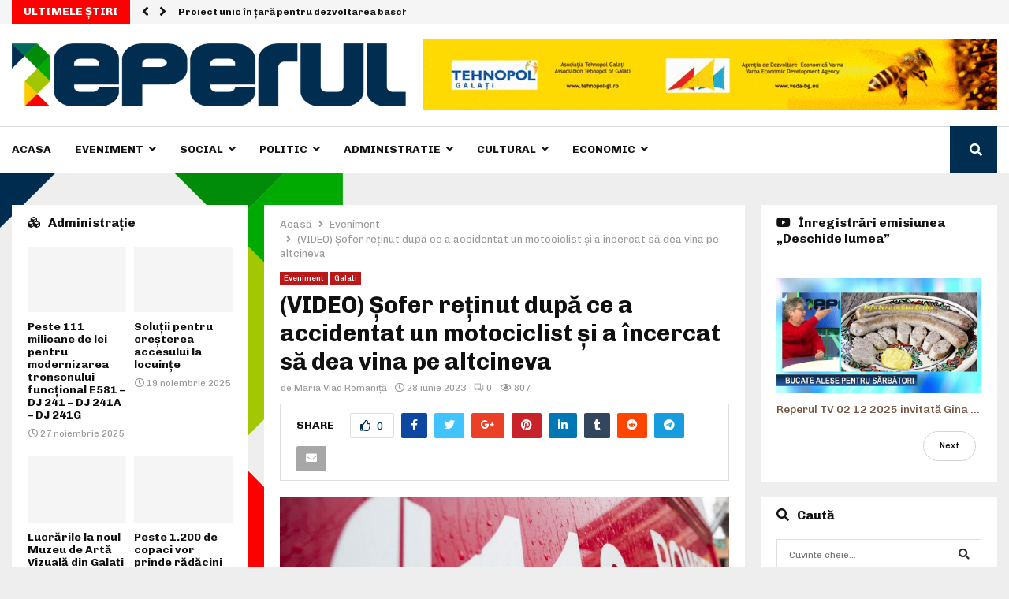

--- FILE ---
content_type: text/html; charset=UTF-8
request_url: https://reperul.ro/video-sofer-retinut-dupa-ce-a-accidentat-un-motociclist-si-a-incercat-sa-dea-vina-pe-altcineva/
body_size: 37781
content:
<!DOCTYPE html>
<html lang="ro-RO">
<head>
	<meta charset="UTF-8">
		<meta name="viewport" content="width=device-width, initial-scale=1">
		<link rel="profile" href="https://gmpg.org/xfn/11">
	<meta name='robots' content='index, follow, max-image-preview:large, max-snippet:-1, max-video-preview:-1' />

	<!-- This site is optimized with the Yoast SEO plugin v21.2 - https://yoast.com/wordpress/plugins/seo/ -->
	<title>(VIDEO) Șofer reținut după ce a accidentat un motociclist și a încercat să dea vina pe altcineva - Reperul</title>
	<link rel="canonical" href="https://reperul.ro/video-sofer-retinut-dupa-ce-a-accidentat-un-motociclist-si-a-incercat-sa-dea-vina-pe-altcineva/" />
	<meta name="twitter:card" content="summary_large_image" />
	<meta name="twitter:title" content="(VIDEO) Șofer reținut după ce a accidentat un motociclist și a încercat să dea vina pe altcineva - Reperul" />
	<meta name="twitter:description" content="Un tânăr motociclist a ajuns în stare gravă la spital după ce a fost accidentat de un șofer. Individul care a produs accidentul avea permisul de conducerea suspendat și, inițial, le-a declarat polițiștilor că altcineva se afla la volan. Accidentul a avut loc noaptea trecută, pe strada Domnească, în zona..." />
	<meta name="twitter:image" content="https://reperul.ro/wp-content/uploads/2019/12/accident.jpg" />
	<meta name="twitter:label1" content="Scris de" />
	<meta name="twitter:data1" content="Maria Vlad Romaniţă" />
	<meta name="twitter:label2" content="Timp estimat pentru citire" />
	<meta name="twitter:data2" content="2 minute" />
	<script type="application/ld+json" class="yoast-schema-graph">{"@context":"https://schema.org","@graph":[{"@type":"Article","@id":"https://reperul.ro/video-sofer-retinut-dupa-ce-a-accidentat-un-motociclist-si-a-incercat-sa-dea-vina-pe-altcineva/#article","isPartOf":{"@id":"https://reperul.ro/video-sofer-retinut-dupa-ce-a-accidentat-un-motociclist-si-a-incercat-sa-dea-vina-pe-altcineva/"},"author":{"name":"Maria Vlad Romaniţă","@id":"https://reperul.ro/#/schema/person/94a5d63b6113e83a88020c5914028023"},"headline":"(VIDEO) Șofer reținut după ce a accidentat un motociclist și a încercat să dea vina pe altcineva","datePublished":"2023-06-28T07:22:50+00:00","dateModified":"2023-06-28T07:22:52+00:00","mainEntityOfPage":{"@id":"https://reperul.ro/video-sofer-retinut-dupa-ce-a-accidentat-un-motociclist-si-a-incercat-sa-dea-vina-pe-altcineva/"},"wordCount":468,"publisher":{"@id":"https://reperul.ro/#organization"},"image":{"@id":"https://reperul.ro/video-sofer-retinut-dupa-ce-a-accidentat-un-motociclist-si-a-incercat-sa-dea-vina-pe-altcineva/#primaryimage"},"thumbnailUrl":"https://reperul.ro/wp-content/uploads/2019/12/accident.jpg","articleSection":["Eveniment","Galati"],"inLanguage":"ro-RO"},{"@type":"WebPage","@id":"https://reperul.ro/video-sofer-retinut-dupa-ce-a-accidentat-un-motociclist-si-a-incercat-sa-dea-vina-pe-altcineva/","url":"https://reperul.ro/video-sofer-retinut-dupa-ce-a-accidentat-un-motociclist-si-a-incercat-sa-dea-vina-pe-altcineva/","name":"(VIDEO) Șofer reținut după ce a accidentat un motociclist și a încercat să dea vina pe altcineva - Reperul","isPartOf":{"@id":"https://reperul.ro/#website"},"primaryImageOfPage":{"@id":"https://reperul.ro/video-sofer-retinut-dupa-ce-a-accidentat-un-motociclist-si-a-incercat-sa-dea-vina-pe-altcineva/#primaryimage"},"image":{"@id":"https://reperul.ro/video-sofer-retinut-dupa-ce-a-accidentat-un-motociclist-si-a-incercat-sa-dea-vina-pe-altcineva/#primaryimage"},"thumbnailUrl":"https://reperul.ro/wp-content/uploads/2019/12/accident.jpg","datePublished":"2023-06-28T07:22:50+00:00","dateModified":"2023-06-28T07:22:52+00:00","breadcrumb":{"@id":"https://reperul.ro/video-sofer-retinut-dupa-ce-a-accidentat-un-motociclist-si-a-incercat-sa-dea-vina-pe-altcineva/#breadcrumb"},"inLanguage":"ro-RO","potentialAction":[{"@type":"ReadAction","target":["https://reperul.ro/video-sofer-retinut-dupa-ce-a-accidentat-un-motociclist-si-a-incercat-sa-dea-vina-pe-altcineva/"]}]},{"@type":"ImageObject","inLanguage":"ro-RO","@id":"https://reperul.ro/video-sofer-retinut-dupa-ce-a-accidentat-un-motociclist-si-a-incercat-sa-dea-vina-pe-altcineva/#primaryimage","url":"https://reperul.ro/wp-content/uploads/2019/12/accident.jpg","contentUrl":"https://reperul.ro/wp-content/uploads/2019/12/accident.jpg","width":780,"height":440,"caption":"stiri braila"},{"@type":"BreadcrumbList","@id":"https://reperul.ro/video-sofer-retinut-dupa-ce-a-accidentat-un-motociclist-si-a-incercat-sa-dea-vina-pe-altcineva/#breadcrumb","itemListElement":[{"@type":"ListItem","position":1,"name":"Acasă","item":"https://reperul.ro/"},{"@type":"ListItem","position":2,"name":"(VIDEO) Șofer reținut după ce a accidentat un motociclist și a încercat să dea vina pe altcineva"}]},{"@type":"WebSite","@id":"https://reperul.ro/#website","url":"https://reperul.ro/","name":"Reperul","description":"Stiri bazate pe Realitate!","publisher":{"@id":"https://reperul.ro/#organization"},"potentialAction":[{"@type":"SearchAction","target":{"@type":"EntryPoint","urlTemplate":"https://reperul.ro/?s={search_term_string}"},"query-input":"required name=search_term_string"}],"inLanguage":"ro-RO"},{"@type":"Organization","@id":"https://reperul.ro/#organization","name":"Reperul","url":"https://reperul.ro/","logo":{"@type":"ImageObject","inLanguage":"ro-RO","@id":"https://reperul.ro/#/schema/logo/image/","url":"https://reperul.ro/wp-content/uploads/2020/03/Image-1@2x-1.png","contentUrl":"https://reperul.ro/wp-content/uploads/2020/03/Image-1@2x-1.png","width":782,"height":126,"caption":"Reperul"},"image":{"@id":"https://reperul.ro/#/schema/logo/image/"}},{"@type":"Person","@id":"https://reperul.ro/#/schema/person/94a5d63b6113e83a88020c5914028023","name":"Maria Vlad Romaniţă","image":{"@type":"ImageObject","inLanguage":"ro-RO","@id":"https://reperul.ro/#/schema/person/image/","url":"https://secure.gravatar.com/avatar/94b201c049a8aa2a4ed0bb95c7c7d445?s=96&d=mm&r=g","contentUrl":"https://secure.gravatar.com/avatar/94b201c049a8aa2a4ed0bb95c7c7d445?s=96&d=mm&r=g","caption":"Maria Vlad Romaniţă"},"url":"https://reperul.ro/author/mariavladromanita/"}]}</script>
	<!-- / Yoast SEO plugin. -->


<link rel='dns-prefetch' href='//fonts.googleapis.com' />
<link rel='dns-prefetch' href='//vjs.zencdn.net' />
<link rel='dns-prefetch' href='//use.fontawesome.com' />
<link rel="alternate" type="application/rss+xml" title="Reperul &raquo; Flux" href="https://reperul.ro/feed/" />
<link rel="alternate" type="application/rss+xml" title="Reperul &raquo; Flux comentarii" href="https://reperul.ro/comments/feed/" />
<script type="text/javascript">
window._wpemojiSettings = {"baseUrl":"https:\/\/s.w.org\/images\/core\/emoji\/14.0.0\/72x72\/","ext":".png","svgUrl":"https:\/\/s.w.org\/images\/core\/emoji\/14.0.0\/svg\/","svgExt":".svg","source":{"concatemoji":"https:\/\/reperul.ro\/wp-includes\/js\/wp-emoji-release.min.js?ver=6.3.7"}};
/*! This file is auto-generated */
!function(i,n){var o,s,e;function c(e){try{var t={supportTests:e,timestamp:(new Date).valueOf()};sessionStorage.setItem(o,JSON.stringify(t))}catch(e){}}function p(e,t,n){e.clearRect(0,0,e.canvas.width,e.canvas.height),e.fillText(t,0,0);var t=new Uint32Array(e.getImageData(0,0,e.canvas.width,e.canvas.height).data),r=(e.clearRect(0,0,e.canvas.width,e.canvas.height),e.fillText(n,0,0),new Uint32Array(e.getImageData(0,0,e.canvas.width,e.canvas.height).data));return t.every(function(e,t){return e===r[t]})}function u(e,t,n){switch(t){case"flag":return n(e,"\ud83c\udff3\ufe0f\u200d\u26a7\ufe0f","\ud83c\udff3\ufe0f\u200b\u26a7\ufe0f")?!1:!n(e,"\ud83c\uddfa\ud83c\uddf3","\ud83c\uddfa\u200b\ud83c\uddf3")&&!n(e,"\ud83c\udff4\udb40\udc67\udb40\udc62\udb40\udc65\udb40\udc6e\udb40\udc67\udb40\udc7f","\ud83c\udff4\u200b\udb40\udc67\u200b\udb40\udc62\u200b\udb40\udc65\u200b\udb40\udc6e\u200b\udb40\udc67\u200b\udb40\udc7f");case"emoji":return!n(e,"\ud83e\udef1\ud83c\udffb\u200d\ud83e\udef2\ud83c\udfff","\ud83e\udef1\ud83c\udffb\u200b\ud83e\udef2\ud83c\udfff")}return!1}function f(e,t,n){var r="undefined"!=typeof WorkerGlobalScope&&self instanceof WorkerGlobalScope?new OffscreenCanvas(300,150):i.createElement("canvas"),a=r.getContext("2d",{willReadFrequently:!0}),o=(a.textBaseline="top",a.font="600 32px Arial",{});return e.forEach(function(e){o[e]=t(a,e,n)}),o}function t(e){var t=i.createElement("script");t.src=e,t.defer=!0,i.head.appendChild(t)}"undefined"!=typeof Promise&&(o="wpEmojiSettingsSupports",s=["flag","emoji"],n.supports={everything:!0,everythingExceptFlag:!0},e=new Promise(function(e){i.addEventListener("DOMContentLoaded",e,{once:!0})}),new Promise(function(t){var n=function(){try{var e=JSON.parse(sessionStorage.getItem(o));if("object"==typeof e&&"number"==typeof e.timestamp&&(new Date).valueOf()<e.timestamp+604800&&"object"==typeof e.supportTests)return e.supportTests}catch(e){}return null}();if(!n){if("undefined"!=typeof Worker&&"undefined"!=typeof OffscreenCanvas&&"undefined"!=typeof URL&&URL.createObjectURL&&"undefined"!=typeof Blob)try{var e="postMessage("+f.toString()+"("+[JSON.stringify(s),u.toString(),p.toString()].join(",")+"));",r=new Blob([e],{type:"text/javascript"}),a=new Worker(URL.createObjectURL(r),{name:"wpTestEmojiSupports"});return void(a.onmessage=function(e){c(n=e.data),a.terminate(),t(n)})}catch(e){}c(n=f(s,u,p))}t(n)}).then(function(e){for(var t in e)n.supports[t]=e[t],n.supports.everything=n.supports.everything&&n.supports[t],"flag"!==t&&(n.supports.everythingExceptFlag=n.supports.everythingExceptFlag&&n.supports[t]);n.supports.everythingExceptFlag=n.supports.everythingExceptFlag&&!n.supports.flag,n.DOMReady=!1,n.readyCallback=function(){n.DOMReady=!0}}).then(function(){return e}).then(function(){var e;n.supports.everything||(n.readyCallback(),(e=n.source||{}).concatemoji?t(e.concatemoji):e.wpemoji&&e.twemoji&&(t(e.twemoji),t(e.wpemoji)))}))}((window,document),window._wpemojiSettings);
</script>
<style type="text/css">
img.wp-smiley,
img.emoji {
	display: inline !important;
	border: none !important;
	box-shadow: none !important;
	height: 1em !important;
	width: 1em !important;
	margin: 0 0.07em !important;
	vertical-align: -0.1em !important;
	background: none !important;
	padding: 0 !important;
}
</style>
	<link rel='stylesheet' id='wp-block-library-css' href='https://reperul.ro/wp-includes/css/dist/block-library/style.min.css?ver=6.3.7' type='text/css' media='all' />
<style id='wp-block-library-theme-inline-css' type='text/css'>
.wp-block-audio figcaption{color:#555;font-size:13px;text-align:center}.is-dark-theme .wp-block-audio figcaption{color:hsla(0,0%,100%,.65)}.wp-block-audio{margin:0 0 1em}.wp-block-code{border:1px solid #ccc;border-radius:4px;font-family:Menlo,Consolas,monaco,monospace;padding:.8em 1em}.wp-block-embed figcaption{color:#555;font-size:13px;text-align:center}.is-dark-theme .wp-block-embed figcaption{color:hsla(0,0%,100%,.65)}.wp-block-embed{margin:0 0 1em}.blocks-gallery-caption{color:#555;font-size:13px;text-align:center}.is-dark-theme .blocks-gallery-caption{color:hsla(0,0%,100%,.65)}.wp-block-image figcaption{color:#555;font-size:13px;text-align:center}.is-dark-theme .wp-block-image figcaption{color:hsla(0,0%,100%,.65)}.wp-block-image{margin:0 0 1em}.wp-block-pullquote{border-bottom:4px solid;border-top:4px solid;color:currentColor;margin-bottom:1.75em}.wp-block-pullquote cite,.wp-block-pullquote footer,.wp-block-pullquote__citation{color:currentColor;font-size:.8125em;font-style:normal;text-transform:uppercase}.wp-block-quote{border-left:.25em solid;margin:0 0 1.75em;padding-left:1em}.wp-block-quote cite,.wp-block-quote footer{color:currentColor;font-size:.8125em;font-style:normal;position:relative}.wp-block-quote.has-text-align-right{border-left:none;border-right:.25em solid;padding-left:0;padding-right:1em}.wp-block-quote.has-text-align-center{border:none;padding-left:0}.wp-block-quote.is-large,.wp-block-quote.is-style-large,.wp-block-quote.is-style-plain{border:none}.wp-block-search .wp-block-search__label{font-weight:700}.wp-block-search__button{border:1px solid #ccc;padding:.375em .625em}:where(.wp-block-group.has-background){padding:1.25em 2.375em}.wp-block-separator.has-css-opacity{opacity:.4}.wp-block-separator{border:none;border-bottom:2px solid;margin-left:auto;margin-right:auto}.wp-block-separator.has-alpha-channel-opacity{opacity:1}.wp-block-separator:not(.is-style-wide):not(.is-style-dots){width:100px}.wp-block-separator.has-background:not(.is-style-dots){border-bottom:none;height:1px}.wp-block-separator.has-background:not(.is-style-wide):not(.is-style-dots){height:2px}.wp-block-table{margin:0 0 1em}.wp-block-table td,.wp-block-table th{word-break:normal}.wp-block-table figcaption{color:#555;font-size:13px;text-align:center}.is-dark-theme .wp-block-table figcaption{color:hsla(0,0%,100%,.65)}.wp-block-video figcaption{color:#555;font-size:13px;text-align:center}.is-dark-theme .wp-block-video figcaption{color:hsla(0,0%,100%,.65)}.wp-block-video{margin:0 0 1em}.wp-block-template-part.has-background{margin-bottom:0;margin-top:0;padding:1.25em 2.375em}
</style>
<style id='classic-theme-styles-inline-css' type='text/css'>
/*! This file is auto-generated */
.wp-block-button__link{color:#fff;background-color:#32373c;border-radius:9999px;box-shadow:none;text-decoration:none;padding:calc(.667em + 2px) calc(1.333em + 2px);font-size:1.125em}.wp-block-file__button{background:#32373c;color:#fff;text-decoration:none}
</style>
<style id='global-styles-inline-css' type='text/css'>
body{--wp--preset--color--black: #000000;--wp--preset--color--cyan-bluish-gray: #abb8c3;--wp--preset--color--white: #ffffff;--wp--preset--color--pale-pink: #f78da7;--wp--preset--color--vivid-red: #cf2e2e;--wp--preset--color--luminous-vivid-orange: #ff6900;--wp--preset--color--luminous-vivid-amber: #fcb900;--wp--preset--color--light-green-cyan: #7bdcb5;--wp--preset--color--vivid-green-cyan: #00d084;--wp--preset--color--pale-cyan-blue: #8ed1fc;--wp--preset--color--vivid-cyan-blue: #0693e3;--wp--preset--color--vivid-purple: #9b51e0;--wp--preset--gradient--vivid-cyan-blue-to-vivid-purple: linear-gradient(135deg,rgba(6,147,227,1) 0%,rgb(155,81,224) 100%);--wp--preset--gradient--light-green-cyan-to-vivid-green-cyan: linear-gradient(135deg,rgb(122,220,180) 0%,rgb(0,208,130) 100%);--wp--preset--gradient--luminous-vivid-amber-to-luminous-vivid-orange: linear-gradient(135deg,rgba(252,185,0,1) 0%,rgba(255,105,0,1) 100%);--wp--preset--gradient--luminous-vivid-orange-to-vivid-red: linear-gradient(135deg,rgba(255,105,0,1) 0%,rgb(207,46,46) 100%);--wp--preset--gradient--very-light-gray-to-cyan-bluish-gray: linear-gradient(135deg,rgb(238,238,238) 0%,rgb(169,184,195) 100%);--wp--preset--gradient--cool-to-warm-spectrum: linear-gradient(135deg,rgb(74,234,220) 0%,rgb(151,120,209) 20%,rgb(207,42,186) 40%,rgb(238,44,130) 60%,rgb(251,105,98) 80%,rgb(254,248,76) 100%);--wp--preset--gradient--blush-light-purple: linear-gradient(135deg,rgb(255,206,236) 0%,rgb(152,150,240) 100%);--wp--preset--gradient--blush-bordeaux: linear-gradient(135deg,rgb(254,205,165) 0%,rgb(254,45,45) 50%,rgb(107,0,62) 100%);--wp--preset--gradient--luminous-dusk: linear-gradient(135deg,rgb(255,203,112) 0%,rgb(199,81,192) 50%,rgb(65,88,208) 100%);--wp--preset--gradient--pale-ocean: linear-gradient(135deg,rgb(255,245,203) 0%,rgb(182,227,212) 50%,rgb(51,167,181) 100%);--wp--preset--gradient--electric-grass: linear-gradient(135deg,rgb(202,248,128) 0%,rgb(113,206,126) 100%);--wp--preset--gradient--midnight: linear-gradient(135deg,rgb(2,3,129) 0%,rgb(40,116,252) 100%);--wp--preset--font-size--small: 14px;--wp--preset--font-size--medium: 20px;--wp--preset--font-size--large: 32px;--wp--preset--font-size--x-large: 42px;--wp--preset--font-size--normal: 16px;--wp--preset--font-size--huge: 42px;--wp--preset--spacing--20: 0.44rem;--wp--preset--spacing--30: 0.67rem;--wp--preset--spacing--40: 1rem;--wp--preset--spacing--50: 1.5rem;--wp--preset--spacing--60: 2.25rem;--wp--preset--spacing--70: 3.38rem;--wp--preset--spacing--80: 5.06rem;--wp--preset--shadow--natural: 6px 6px 9px rgba(0, 0, 0, 0.2);--wp--preset--shadow--deep: 12px 12px 50px rgba(0, 0, 0, 0.4);--wp--preset--shadow--sharp: 6px 6px 0px rgba(0, 0, 0, 0.2);--wp--preset--shadow--outlined: 6px 6px 0px -3px rgba(255, 255, 255, 1), 6px 6px rgba(0, 0, 0, 1);--wp--preset--shadow--crisp: 6px 6px 0px rgba(0, 0, 0, 1);}:where(.is-layout-flex){gap: 0.5em;}:where(.is-layout-grid){gap: 0.5em;}body .is-layout-flow > .alignleft{float: left;margin-inline-start: 0;margin-inline-end: 2em;}body .is-layout-flow > .alignright{float: right;margin-inline-start: 2em;margin-inline-end: 0;}body .is-layout-flow > .aligncenter{margin-left: auto !important;margin-right: auto !important;}body .is-layout-constrained > .alignleft{float: left;margin-inline-start: 0;margin-inline-end: 2em;}body .is-layout-constrained > .alignright{float: right;margin-inline-start: 2em;margin-inline-end: 0;}body .is-layout-constrained > .aligncenter{margin-left: auto !important;margin-right: auto !important;}body .is-layout-constrained > :where(:not(.alignleft):not(.alignright):not(.alignfull)){max-width: var(--wp--style--global--content-size);margin-left: auto !important;margin-right: auto !important;}body .is-layout-constrained > .alignwide{max-width: var(--wp--style--global--wide-size);}body .is-layout-flex{display: flex;}body .is-layout-flex{flex-wrap: wrap;align-items: center;}body .is-layout-flex > *{margin: 0;}body .is-layout-grid{display: grid;}body .is-layout-grid > *{margin: 0;}:where(.wp-block-columns.is-layout-flex){gap: 2em;}:where(.wp-block-columns.is-layout-grid){gap: 2em;}:where(.wp-block-post-template.is-layout-flex){gap: 1.25em;}:where(.wp-block-post-template.is-layout-grid){gap: 1.25em;}.has-black-color{color: var(--wp--preset--color--black) !important;}.has-cyan-bluish-gray-color{color: var(--wp--preset--color--cyan-bluish-gray) !important;}.has-white-color{color: var(--wp--preset--color--white) !important;}.has-pale-pink-color{color: var(--wp--preset--color--pale-pink) !important;}.has-vivid-red-color{color: var(--wp--preset--color--vivid-red) !important;}.has-luminous-vivid-orange-color{color: var(--wp--preset--color--luminous-vivid-orange) !important;}.has-luminous-vivid-amber-color{color: var(--wp--preset--color--luminous-vivid-amber) !important;}.has-light-green-cyan-color{color: var(--wp--preset--color--light-green-cyan) !important;}.has-vivid-green-cyan-color{color: var(--wp--preset--color--vivid-green-cyan) !important;}.has-pale-cyan-blue-color{color: var(--wp--preset--color--pale-cyan-blue) !important;}.has-vivid-cyan-blue-color{color: var(--wp--preset--color--vivid-cyan-blue) !important;}.has-vivid-purple-color{color: var(--wp--preset--color--vivid-purple) !important;}.has-black-background-color{background-color: var(--wp--preset--color--black) !important;}.has-cyan-bluish-gray-background-color{background-color: var(--wp--preset--color--cyan-bluish-gray) !important;}.has-white-background-color{background-color: var(--wp--preset--color--white) !important;}.has-pale-pink-background-color{background-color: var(--wp--preset--color--pale-pink) !important;}.has-vivid-red-background-color{background-color: var(--wp--preset--color--vivid-red) !important;}.has-luminous-vivid-orange-background-color{background-color: var(--wp--preset--color--luminous-vivid-orange) !important;}.has-luminous-vivid-amber-background-color{background-color: var(--wp--preset--color--luminous-vivid-amber) !important;}.has-light-green-cyan-background-color{background-color: var(--wp--preset--color--light-green-cyan) !important;}.has-vivid-green-cyan-background-color{background-color: var(--wp--preset--color--vivid-green-cyan) !important;}.has-pale-cyan-blue-background-color{background-color: var(--wp--preset--color--pale-cyan-blue) !important;}.has-vivid-cyan-blue-background-color{background-color: var(--wp--preset--color--vivid-cyan-blue) !important;}.has-vivid-purple-background-color{background-color: var(--wp--preset--color--vivid-purple) !important;}.has-black-border-color{border-color: var(--wp--preset--color--black) !important;}.has-cyan-bluish-gray-border-color{border-color: var(--wp--preset--color--cyan-bluish-gray) !important;}.has-white-border-color{border-color: var(--wp--preset--color--white) !important;}.has-pale-pink-border-color{border-color: var(--wp--preset--color--pale-pink) !important;}.has-vivid-red-border-color{border-color: var(--wp--preset--color--vivid-red) !important;}.has-luminous-vivid-orange-border-color{border-color: var(--wp--preset--color--luminous-vivid-orange) !important;}.has-luminous-vivid-amber-border-color{border-color: var(--wp--preset--color--luminous-vivid-amber) !important;}.has-light-green-cyan-border-color{border-color: var(--wp--preset--color--light-green-cyan) !important;}.has-vivid-green-cyan-border-color{border-color: var(--wp--preset--color--vivid-green-cyan) !important;}.has-pale-cyan-blue-border-color{border-color: var(--wp--preset--color--pale-cyan-blue) !important;}.has-vivid-cyan-blue-border-color{border-color: var(--wp--preset--color--vivid-cyan-blue) !important;}.has-vivid-purple-border-color{border-color: var(--wp--preset--color--vivid-purple) !important;}.has-vivid-cyan-blue-to-vivid-purple-gradient-background{background: var(--wp--preset--gradient--vivid-cyan-blue-to-vivid-purple) !important;}.has-light-green-cyan-to-vivid-green-cyan-gradient-background{background: var(--wp--preset--gradient--light-green-cyan-to-vivid-green-cyan) !important;}.has-luminous-vivid-amber-to-luminous-vivid-orange-gradient-background{background: var(--wp--preset--gradient--luminous-vivid-amber-to-luminous-vivid-orange) !important;}.has-luminous-vivid-orange-to-vivid-red-gradient-background{background: var(--wp--preset--gradient--luminous-vivid-orange-to-vivid-red) !important;}.has-very-light-gray-to-cyan-bluish-gray-gradient-background{background: var(--wp--preset--gradient--very-light-gray-to-cyan-bluish-gray) !important;}.has-cool-to-warm-spectrum-gradient-background{background: var(--wp--preset--gradient--cool-to-warm-spectrum) !important;}.has-blush-light-purple-gradient-background{background: var(--wp--preset--gradient--blush-light-purple) !important;}.has-blush-bordeaux-gradient-background{background: var(--wp--preset--gradient--blush-bordeaux) !important;}.has-luminous-dusk-gradient-background{background: var(--wp--preset--gradient--luminous-dusk) !important;}.has-pale-ocean-gradient-background{background: var(--wp--preset--gradient--pale-ocean) !important;}.has-electric-grass-gradient-background{background: var(--wp--preset--gradient--electric-grass) !important;}.has-midnight-gradient-background{background: var(--wp--preset--gradient--midnight) !important;}.has-small-font-size{font-size: var(--wp--preset--font-size--small) !important;}.has-medium-font-size{font-size: var(--wp--preset--font-size--medium) !important;}.has-large-font-size{font-size: var(--wp--preset--font-size--large) !important;}.has-x-large-font-size{font-size: var(--wp--preset--font-size--x-large) !important;}
.wp-block-navigation a:where(:not(.wp-element-button)){color: inherit;}
:where(.wp-block-post-template.is-layout-flex){gap: 1.25em;}:where(.wp-block-post-template.is-layout-grid){gap: 1.25em;}
:where(.wp-block-columns.is-layout-flex){gap: 2em;}:where(.wp-block-columns.is-layout-grid){gap: 2em;}
.wp-block-pullquote{font-size: 1.5em;line-height: 1.6;}
</style>
<link rel='stylesheet' id='contact-form-7-css' href='https://reperul.ro/wp-content/plugins/contact-form-7/includes/css/styles.css?ver=5.8' type='text/css' media='all' />
<link rel='stylesheet' id='pencisc-css' href='https://reperul.ro/wp-content/plugins/penci-framework/assets/css/single-shortcode.css?ver=6.3.7' type='text/css' media='all' />
<link rel='stylesheet' id='penci-oswald-css' href='//fonts.googleapis.com/css?family=Oswald%3A400&#038;ver=6.3.7' type='text/css' media='all' />
<link rel='stylesheet' id='videojs-plugin-css' href='https://reperul.ro/wp-content/plugins/videojs-html5-video-player-for-wordpress/plugin-styles.css?ver=6.3.7' type='text/css' media='all' />
<link rel='stylesheet' id='videojs-css' href='//vjs.zencdn.net/4.5/video-js.css?ver=6.3.7' type='text/css' media='all' />
<link rel='stylesheet' id='parent-style-css' href='https://reperul.ro/wp-content/themes/pennews/style.css?ver=6.3.7' type='text/css' media='all' />
<link rel='stylesheet' id='penci-style-child-css' href='https://reperul.ro/wp-content/themes/pennews-child/style.css?ver=1.0.0' type='text/css' media='all' />
<link rel='stylesheet' id='penci-font-awesome-css' href='https://reperul.ro/wp-content/themes/pennews/css/font-awesome.min.css?ver=4.5.2' type='text/css' media='all' />
<link rel='stylesheet' id='penci-fonts-css' href='//fonts.googleapis.com/css?family=Roboto%3A300%2C300italic%2C400%2C400italic%2C500%2C500italic%2C700%2C700italic%2C800%2C800italic%7CMukta+Vaani%3A300%2C300italic%2C400%2C400italic%2C500%2C500italic%2C700%2C700italic%2C800%2C800italic%7COswald%3A300%2C300italic%2C400%2C400italic%2C500%2C500italic%2C700%2C700italic%2C800%2C800italic%7CTeko%3A300%2C300italic%2C400%2C400italic%2C500%2C500italic%2C700%2C700italic%2C800%2C800italic%7CChivo%3A300%2C300italic%2C400%2C400italic%2C500%2C500italic%2C700%2C700italic%2C800%2C800italic%3A300%2C300italic%2C400%2C400italic%2C500%2C500italic%2C700%2C700italic%2C800%2C800italic%26subset%3Dcyrillic%2Ccyrillic-ext%2Cgreek%2Cgreek-ext%2Clatin-ext' type='text/css' media='all' />
<link rel='stylesheet' id='penci-portfolio-css' href='https://reperul.ro/wp-content/themes/pennews/css/portfolio.css?ver=6.5.7' type='text/css' media='all' />
<link rel='stylesheet' id='penci-recipe-css' href='https://reperul.ro/wp-content/themes/pennews/css/recipe.css?ver=6.5.7' type='text/css' media='all' />
<link rel='stylesheet' id='penci-review-css' href='https://reperul.ro/wp-content/themes/pennews/css/review.css?ver=6.5.7' type='text/css' media='all' />
<link rel='stylesheet' id='penci-style-css' href='https://reperul.ro/wp-content/themes/pennews-child/style.css?ver=6.5.7' type='text/css' media='all' />
<style id='penci-style-inline-css' type='text/css'>
.penci-block-vc.style-title-13:not(.footer-widget).style-title-center .penci-block-heading {border-right: 10px solid transparent; border-left: 10px solid transparent; }.site-branding h1, .site-branding h2 {margin: 0;}.penci-schema-markup { display: none !important; }.penci-entry-media .twitter-video { max-width: none !important; margin: 0 !important; }.penci-entry-media .fb-video { margin-bottom: 0; }.penci-entry-media .post-format-meta > iframe { vertical-align: top; }.penci-single-style-6 .penci-entry-media-top.penci-video-format-dailymotion:after, .penci-single-style-6 .penci-entry-media-top.penci-video-format-facebook:after, .penci-single-style-6 .penci-entry-media-top.penci-video-format-vimeo:after, .penci-single-style-6 .penci-entry-media-top.penci-video-format-twitter:after, .penci-single-style-7 .penci-entry-media-top.penci-video-format-dailymotion:after, .penci-single-style-7 .penci-entry-media-top.penci-video-format-facebook:after, .penci-single-style-7 .penci-entry-media-top.penci-video-format-vimeo:after, .penci-single-style-7 .penci-entry-media-top.penci-video-format-twitter:after { content: none; } .penci-single-style-5 .penci-entry-media.penci-video-format-dailymotion:after, .penci-single-style-5 .penci-entry-media.penci-video-format-facebook:after, .penci-single-style-5 .penci-entry-media.penci-video-format-vimeo:after, .penci-single-style-5 .penci-entry-media.penci-video-format-twitter:after { content: none; }@media screen and (max-width: 960px) { .penci-insta-thumb ul.thumbnails.penci_col_5 li, .penci-insta-thumb ul.thumbnails.penci_col_6 li { width: 33.33% !important; } .penci-insta-thumb ul.thumbnails.penci_col_7 li, .penci-insta-thumb ul.thumbnails.penci_col_8 li, .penci-insta-thumb ul.thumbnails.penci_col_9 li, .penci-insta-thumb ul.thumbnails.penci_col_10 li { width: 25% !important; } }.site-header.header--s12 .penci-menu-toggle-wapper,.site-header.header--s12 .header__social-search { flex: 1; }.site-header.header--s5 .site-branding {  padding-right: 0;margin-right: 40px; }.penci-block_37 .penci_post-meta { padding-top: 8px; }.penci-block_37 .penci-post-excerpt + .penci_post-meta { padding-top: 0; }.penci-hide-text-votes { display: none; }.penci-usewr-review {  border-top: 1px solid #ececec; }.penci-review-score {top: 5px; position: relative; }.penci-social-counter.penci-social-counter--style-3 .penci-social__empty a, .penci-social-counter.penci-social-counter--style-4 .penci-social__empty a, .penci-social-counter.penci-social-counter--style-5 .penci-social__empty a, .penci-social-counter.penci-social-counter--style-6 .penci-social__empty a { display: flex; justify-content: center; align-items: center; }.penci-block-error { padding: 0 20px 20px; }@media screen and (min-width: 1240px){ .penci_dis_padding_bw .penci-content-main.penci-col-4:nth-child(3n+2) { padding-right: 15px; padding-left: 15px; }}.bos_searchbox_widget_class.penci-vc-column-1 #flexi_searchbox #b_searchboxInc .b_submitButton_wrapper{ padding-top: 10px; padding-bottom: 10px; }.mfp-image-holder .mfp-close, .mfp-iframe-holder .mfp-close { background: transparent; border-color: transparent; }h1, h2, h3, h4, h5, h6,.error404 .page-title,
		.error404 .penci-block-vc .penci-block__title, .footer__bottom.style-2 .block-title {font-family: 'Chivo', sans-serif}h1, h2, h3, h4, h5, h6,.error404 .page-title,
		 .error404 .penci-block-vc .penci-block__title, .product_list_widget .product-title, .footer__bottom.style-2 .block-title {font-weight: 700}.penci-block-vc .penci-block__title, .penci-menu-hbg .penci-block-vc .penci-block__title, .penci-menu-hbg-widgets .menu-hbg-title{ font-family:'Chivo', sans-serif; }body, button, input, select, textarea,.woocommerce ul.products li.product .button,#site-navigation .penci-megamenu .penci-mega-thumbnail .mega-cat-name{font-family: 'Chivo', sans-serif}.penci-topbar .topbar__trending .headline-title{ font-size: 14px; }.penci-topbar.header--s7, .penci-topbar.header--s7 h3, 
		.penci-topbar.header--s7 ul li,
		.penci-topbar.header--s7 .topbar__trending .headline-title{ text-transform: none !important; }.penci-topbar{ background-color:#f5f5f5 ; }.penci-topbar,.penci-topbar a, .penci-topbar ul li a{ color:#151515 ; }.penci-topbar a:hover , .penci-topbar ul li a:hover{ color:#002d50 !important; }.topbar__social-media a:hover{ color:#bb1919 ; }.penci-topbar ul.menu li ul.sub-menu{ background-color:#111111 ; }.penci-topbar ul.menu li ul.sub-menu li a{ color:#ffffff ; }.penci-topbar ul.menu li ul.sub-menu li a:hover{ color:#bb1919 ; }.penci-topbar ul.menu li ul.sub-menu li{ border-color:#212121 ; }.penci-topbar .topbar__trending .headline-title{ background-color:#ff0000 ; }.main-navigation a,.mobile-sidebar .primary-menu-mobile li a, .penci-menu-hbg .primary-menu-mobile li a{ font-family: 'Chivo', sans-serif; }#site-navigation .penci-megamenu .penci-content-megamenu .penci-mega-latest-posts .penci-mega-post a:not(.mega-cat-name){ font-size: 14px; }.main-navigation > ul:not(.children) > li ul.sub-menu{ border-top: 0 !important; }.penci-post-pagination h5{ font-size:16px; }.penci-author-content h5 a{ font-size:16px; }.penci-post-related .item-related h4{ font-size:15px; }
		.penci-post-related .post-title-box .post-box-title,
		.post-comments .post-title-box .post-box-title, 
		.site-content .post-comments #respond h3{ font-size: 16px !important; }.penci-portfolio-wrap{ margin-left: 0px; margin-right: 0px; }.penci-portfolio-wrap .portfolio-item{ padding-left: 0px; padding-right: 0px; margin-bottom:0px; }.penci-menu-hbg-widgets .menu-hbg-title { font-family:'Chivo', sans-serif }
		.woocommerce div.product .related > h2,.woocommerce div.product .upsells > h2,
		.post-title-box .post-box-title,.site-content #respond h3,.site-content .widget-title,
		.site-content .widgettitle,
		body.page-template-full-width.page-paged-2 .site-content .widget.penci-block-vc .penci-block__title,
		body:not( .page-template-full-width ) .site-content .widget.penci-block-vc .penci-block__title{ font-size:16px !important;font-weight:700 !important;font-family:'Chivo', sans-serif !important; }.site-content .widget.penci-block-vc .penci-block__title{ text-transform: none; }.site-footer .penci-block-vc .penci-block__title{ font-size:15px;font-weight:600;font-family:'Roboto', sans-serif; }.penci-popup-login-register .penci-login-container a:hover{ color:#bb1919 ; }.penci-popup-login-register .penci-login-container .penci-login input[type="submit"]{ background-color:#bb1919 ; }
		.penci-ajax-search-results .ajax-loading:before,
		.show-search .show-search__content,
		div.bbp-template-notice, div.indicator-hint,	
		.widget select,select, pre,.wpb_text_column,
		.single .penci-content-post, .page .penci-content-post,
		.forum-archive .penci-content-post,
		.penci-block-vc,.penci-archive__content,.error404 .not-found,.ajax-loading:before{ background-color:#ffffff }
		.penci-block-vc.style-title-11:not(.footer-widget) .penci-block__title a,
		.penci-block-vc.style-title-11:not(.footer-widget) .penci-block__title span, 
		.penci-block-vc.style-title-11:not(.footer-widget) .penci-subcat-filter, 
		.penci-block-vc.style-title-11:not(.footer-widget) .penci-slider-nav{ background-color:#ffffff }.penci-archive .entry-meta,.penci-archive .entry-meta a,

			.penci-inline-related-posts .penci_post-meta, .penci__general-meta .penci_post-meta, 
			.penci-block_video.style-1 .penci_post-meta, .penci-block_video.style-7 .penci_post-meta,
			.penci_breadcrumbs a, .penci_breadcrumbs span,.penci_breadcrumbs i,
			.error404 .page-content,
			.woocommerce .comment-form p.stars a,
			.woocommerce .woocommerce-ordering, .woocommerce .woocommerce-result-count,
			.woocommerce #reviews #comments ol.commentlist li .comment-text .meta,
			.penci-entry-meta,#wp-calendar caption,.penci-post-pagination span,
			.penci-archive .entry-meta span{ color:#999999 }
		.site-main .element-media-controls a, .entry-content .element-media-controls a,
		    .penci-portfolio-below_img .inner-item-portfolio .portfolio-desc h3,
			.post-entry .penci-portfolio-filter ul li a, .penci-portfolio-filter ul li a,
			.widget_display_stats dt, .widget_display_stats dd,
			#wp-calendar tbody td a,
			.widget.widget_display_replies a,
			.post-entry .penci-portfolio-filter ul li.active a, .penci-portfolio-filter ul li.active a,
			.woocommerce div.product .woocommerce-tabs ul.tabs li a,
			.woocommerce ul.products li.product h3, .woocommerce ul.products li.product .woocommerce-loop-product__title,
			.woocommerce table.shop_table td.product-name a,
			input[type="text"], input[type="email"], input[type="url"], input[type="password"],
			input[type="search"], input[type="number"], input[type="tel"], input[type="range"], input[type="date"],
			input[type="month"], input[type="week"], input[type="time"], input[type="datetime"], input[type="datetime-local"], input[type="color"], textarea,
			.error404 .page-content .search-form .search-submit,.penci-no-results .search-form .search-submit,.error404 .page-content a,
			a,.widget a,.penci-block-vc .penci-block__title a, .penci-block-vc .penci-block__title span,
			.penci-page-title, .penci-entry-title,.woocommerce .page-title,
			.penci-recipe-index-wrap .penci-recipe-index-title a,
			.penci-social-buttons .penci-social-share-text,
			.woocommerce div.product .product_title,
			.penci-post-pagination h5 a,
			.woocommerce div.product .woocommerce-tabs .panel > h2:first-child, .woocommerce div.product .woocommerce-tabs .panel #reviews #comments h2,
			.woocommerce div.product .woocommerce-tabs .panel #respond .comment-reply-title,
			.woocommerce #reviews #comments ol.commentlist li .comment-text .meta strong,
			.woocommerce div.product .related > h2, .woocommerce div.product .upsells > h2,
			.penci-author-content .author-social,
			.forum-archive .penci-entry-title,
			#bbpress-forums li.bbp-body ul.forum li.bbp-forum-info a,
			.woocommerce div.product .entry-summary div[itemprop="description"] h2, .woocommerce div.product .woocommerce-tabs #tab-description h2,
			.widget.widget_recent_entries li a, .widget.widget_recent_comments li a, .widget.widget_meta li a,
			.penci-pagination:not(.penci-ajax-more) a, .penci-pagination:not(.penci-ajax-more) span{ color:#111111 }div.wpforms-container .wpforms-form input[type=date],div.wpforms-container .wpforms-form input[type=datetime],div.wpforms-container .wpforms-form input[type=datetime-local],div.wpforms-container .wpforms-form input[type=email],div.wpforms-container .wpforms-form input[type=month],div.wpforms-container .wpforms-form input[type=number],div.wpforms-container .wpforms-form input[type=password],div.wpforms-container .wpforms-form input[type=range],div.wpforms-container .wpforms-form input[type=search],div.wpforms-container .wpforms-form input[type=tel],div.wpforms-container .wpforms-form input[type=text],div.wpforms-container .wpforms-form input[type=time],div.wpforms-container .wpforms-form input[type=url],div.wpforms-container .wpforms-form input[type=week],div.wpforms-container .wpforms-form select,div.wpforms-container .wpforms-form textarea{ color: #111111 }
		h1, h2, h3, h4, h5, h6,.penci-userreview-author,.penci-review-metas .penci-review-meta i,
		.entry-content h1, .entry-content h2, .entry-content h3, .entry-content h4,
		.entry-content h5, .entry-content h6, .comment-content h1, .comment-content h2,
		.comment-content h3, .comment-content h4, .comment-content h5, .comment-content h6,
		.penci-inline-related-posts .penci-irp-heading{ color:#111111 }.site-main .frontend-form-container .element-media-file,.site-main .frontend-form-container .element-media,.site-main .frontend-item-container .select2.select2-container .select2-selection.select-with-search-container,.site-main .frontend-item-container input[type="text"],.site-main .frontend-item-container input[type="email"],.site-main .frontend-item-container input[type="url"],.site-main .frontend-item-container textarea,.site-main .frontend-item-container select{ border-color: #dedede }
			.site-header,
			.buddypress-wrap .select-wrap,
			.penci-post-blog-classic,
			.activity-list.bp-list,
			.penci-team_memebers .penci-team_item__content,
			.penci-author-box-wrap,
			.about-widget .about-me-heading:before,
			#buddypress .wp-editor-container,
			#bbpress-forums .bbp-forums-list,
			div.bbp-forum-header, div.bbp-topic-header, div.bbp-reply-header,
			.activity-list li.bbp_topic_create .activity-content .activity-inner,
			.rtl .activity-list li.bbp_reply_create .activity-content .activity-inner,
			#drag-drop-area,
			.bp-avatar-nav ul.avatar-nav-items li.current,
			.bp-avatar-nav ul,
			.site-main .bbp-pagination-links a, .site-main .bbp-pagination-links span.current,
			.bbpress  .wp-editor-container,
			.penci-ajax-search-results-wrapper,
			.show-search .search-field,
			.show-search .show-search__content,
			.penci-viewall-results,
			.penci-subcat-list .flexMenu-viewMore .flexMenu-popup,
			.penci-owl-carousel-style .owl-dot span,
			.penci-owl-carousel-slider .owl-dot span,
			.woocommerce-cart table.cart td.actions .coupon .input-text,
			.blog-boxed .penci-archive__content .article_content,
			.penci-block_28 .block28_first_item:not(.hide-border),
			.penci-mul-comments-wrapper .penci-tab-nav,
			.penci-recipe,.penci-recipe-heading,.penci-recipe-ingredients,.penci-recipe-notes,
			.wp-block-yoast-faq-block .schema-faq-section,
			.wp-block-yoast-how-to-block ol.schema-how-to-steps,
			.wp-block-pullquote,
			.wrapper-penci-recipe .penci-recipe-ingredients
			{ border-color:#dedede }
		    blockquote:not(.wp-block-quote):before, q:before,   
		    blockquote:not(.wp-block-quote):after, q:after, blockquote.style-3:before,
			.penci-block-vc.style-title-10:not(.footer-widget) .penci-block-heading:after
			{ background-color:#dedede }
			.penci-block-vc.style-title-10:not(.footer-widget) .penci-block-heading,
			.wrapper-penci-review, .penci-review-container.penci-review-count,.penci-usewr-review,
			.widget .tagcloud a,.widget.widget_recent_entries li, .widget.widget_recent_comments li, .widget.widget_meta li,
		    .penci-inline-related-posts,
		    .penci_dark_layout .site-main #buddypress div.item-list-tabs:not(#subnav),
			code,abbr, acronym,fieldset,hr,#bbpress-forums div.bbp-the-content-wrapper textarea.bbp-the-content,
			.penci-pagination:not(.penci-ajax-more) a, .penci-pagination:not(.penci-ajax-more) span,
			th,td,#wp-calendar tbody td{ border-color:#dedede }
			.site-main #bbpress-forums li.bbp-body ul.forum,
			.site-main #bbpress-forums li.bbp-body ul.topic,#bbpress-forums li.bbp-footer,
			#bbpress-forums div.bbp-template-notice.info,
			.bbp-pagination-links a, .bbp-pagination-links span.current,
			.site-main #buddypress .standard-form textarea,
			.site-main #buddypress .standard-form input[type=text], .site-main #buddypress .standard-form input[type=color], 
			.site-main #buddypress .standard-form input[type=date], .site-main #buddypress .standard-form input[type=datetime],
			.site-main #buddypress .standard-form input[type=datetime-local], .site-main #buddypress .standard-form input[type=email],
			.site-main #buddypress .standard-form input[type=month], .site-main #buddypress .standard-form input[type=number], 
			.site-main #buddypress .standard-form input[type=range], .site-main #buddypress .standard-form input[type=search], 
			.site-main #buddypress .standard-form input[type=tel], .site-main #buddypress .standard-form input[type=time],
		    .site-main #buddypress .standard-form input[type=url], .site-main #buddypress .standard-form input[type=week],
		    .site-main #buddypress .standard-form select,.site-main #buddypress .standard-form input[type=password],
	        .site-main #buddypress .dir-search input[type=search], .site-main #buddypress .dir-search input[type=text],
	        .site-main #buddypress .groups-members-search input[type=search], .site-main #buddypress .groups-members-search input[type=text],
	        .site-main #buddypress button, .site-main #buddypress a.button,
	        .site-main #buddypress input[type=button], .site-main #buddypress input[type=reset],
	        .site-main #buddypress ul.button-nav li a,.site-main #buddypress div.generic-button a,.site-main #buddypress .comment-reply-link, 
	        a.bp-title-button,.site-main #buddypress button:hover,.site-main #buddypress a.button:hover, .site-main #buddypress a.button:focus,
	        .site-main #buddypress input[type=button]:hover, .site-main #buddypress input[type=reset]:hover, 
	        .site-main #buddypress ul.button-nav li a:hover, .site-main #buddypress ul.button-nav li.current a,
	        .site-main #buddypress div.generic-button a:hover,.site-main #buddypress .comment-reply-link:hover,
	        .site-main #buddypress input[type=submit]:hover,.site-main #buddypress select,.site-main #buddypress ul.item-list,
			.site-main #buddypress .profile[role=main],.site-main #buddypress ul.item-list li,.site-main #buddypress div.pagination .pag-count ,
			.site-main #buddypress div.pagination .pagination-links span,.site-main #buddypress div.pagination .pagination-links a,
			body.activity-permalink .site-main #buddypress div.activity-comments, .site-main #buddypress div.activity-comments form .ac-textarea,
			.site-main #buddypress table.profile-fields, .site-main #buddypress table.profile-fields:last-child{ border-color:#dedede }.site-main #buddypress table.notifications tr td.label, #buddypress table.notifications-settings tr td.label,.site-main #buddypress table.profile-fields tr td.label, #buddypress table.wp-profile-fields tr td.label,.site-main #buddypress table.messages-notices tr td.label, #buddypress table.forum tr td.label{ border-color: #dedede !important; }
			.penci-block-vc,
			.penci-block_1 .block1_first_item,
			.penci-block_1 .block1_first_item .penci_post-meta,
			.penci-block_1 .block1_items .penci_media_object,
			.penci-block_4 .penci-small-thumb:after,
			.penci-recent-rv,
			.penci-block_6 .penci-post-item,
			.penci-block_9 .block9_first_item,.penci-block_9 .penci-post-item,
			.penci-block_9 .block9_items .block9_item_loadmore:first-of-type,
			.penci-block_11 .block11_first_item,.penci-block_11 .penci-post-item,
			.penci-block_11 .block11_items .block11_item_loadmore:first-of-type,
			.penci-block_15 .penci-post-item,.penci-block_15 .penci-block__title,
			.penci-block_20 .penci_media_object,
			.penci-block_20 .penci_media_object.penci_mobj-image-right .penci_post_content,
			.penci-block_26 .block26_items .penci-post-item,
			.penci-block_28 .block28_first_item,
			.penci-block_28 .block28_first_item .penci_post-meta,
			.penci-block_29 .block_29_items .penci-post-item,
			.penci-block_30 .block30_items .penci_media_object,
			.penci-block_33 .block33_big_item .penci_post-meta,
			.penci-block_36 .penci-post-item, .penci-block_36 .penci-block__title,
			.penci-block_6 .penci-block_content__items:not(.penci-block-items__1) .penci-post-item:first-child,
			.penci-block_video.style-7 .penci-owl-carousel-slider .owl-dots span,
			.penci-owl-featured-area.style-12 .penci-small_items .owl-item.active .penci-item-mag,
			.penci-videos-playlist .penci-video-nav .penci-video-playlist-nav:not(.playlist-has-title) .penci-video-playlist-item:first-child,
			.penci-videos-playlist .penci-video-nav .penci-video-playlist-nav:not(.playlist-has-title) .penci-video-playlist-item:last-child,
			.penci-videos-playlist .penci-video-nav .penci-video-playlist-item,
			.penci-archive__content .penci-entry-header,
			.page-template-full-width.penci-block-pagination .penci_breadcrumbs,
			.penci-post-pagination,.penci-pfl-social_share,.penci-post-author,
			.penci-social-buttons.penci-social-share-footer,
			.penci-pagination:not(.penci-ajax-more) a,
			.penci-social-buttons .penci-social-item.like{ border-color:#dedede }.penci-container-width-1080 .penci-content-main.penci-col-4 .penci-block_1 .block1_items .penci-post-item:nth-child(2) .penci_media_object,.penci-container-width-1400 .penci-content-main.penci-col-4 .penci-block_1 .block1_items .penci-post-item:nth-child(2) .penci_media_object,.wpb_wrapper > .penci-block_1.penci-vc-column-1 .block1_items .penci-post-item:nth-child(2) .penci_media_object,.widget-area .penci-block_1 .block1_items .penci-post-item:nth-child(2) .penci_media_object{ border-color:#dedede }
			.penci-block_6.penci-vc-column-2.penci-block-load_more .penci-block_content__items:not(.penci-block-items__1) .penci-post-item:nth-child(1),
			.penci-block_6.penci-vc-column-2.penci-block-load_more .penci-block_content__items:not(.penci-block-items__1) .penci-post-item:nth-child(2),
			.penci-block_6.penci-vc-column-2.penci-block-infinite .penci-block_content__items:not(.penci-block-items__1) .penci-post-item:nth-child(1),
			.penci-block_6.penci-vc-column-2.penci-block-infinite .penci-block_content__items:not(.penci-block-items__1) .penci-post-item:nth-child(2),
			.penci-block_36.penci-block-load_more .penci-block_content__items:not(.penci-block-items__1) .penci-post-item:first-child,
		    .penci-block_36.penci-block-infinite .penci-block_content__items:not(.penci-block-items__1) .penci-post-item:first-child,
			.penci-block_36.penci-vc-column-2.penci-block-load_more .penci-block_content__items:not(.penci-block-items__1) .penci-post-item:nth-child(1),
			.penci-block_36.penci-vc-column-2.penci-block-load_more .penci-block_content__items:not(.penci-block-items__1) .penci-post-item:nth-child(2),
			.penci-block_36.penci-vc-column-2.penci-block-infinite .penci-block_content__items:not(.penci-block-items__1) .penci-post-item:nth-child(1),
			.penci-block_36.penci-vc-column-2.penci-block-infinite .penci-block_content__items:not(.penci-block-items__1) .penci-post-item:nth-child(2),
			.penci-block_6.penci-vc-column-3.penci-block-load_more .penci-block_content__items:not(.penci-block-items__1) .penci-post-item:nth-child(1),
			.penci-block_6.penci-vc-column-3.penci-block-load_more .penci-block_content__items:not(.penci-block-items__1) .penci-post-item:nth-child(2),
			.penci-block_6.penci-vc-column-3.penci-block-load_more .penci-block_content__items:not(.penci-block-items__1) .penci-post-item:nth-child(3),
			.penci-block_6.penci-vc-column-3.penci-block-infinite .penci-block_content__items:not(.penci-block-items__1) .penci-post-item:nth-child(1),
			.penci-block_6.penci-vc-column-3.penci-block-infinite .penci-block_content__items:not(.penci-block-items__1) .penci-post-item:nth-child(2),
			.penci-block_6.penci-vc-column-3.penci-block-infinite .penci-block_content__items:not(.penci-block-items__1) .penci-post-item:nth-child(3),
			.penci-block_36.penci-vc-column-3.penci-block-load_more .penci-block_content__items:not(.penci-block-items__1) .penci-post-item:nth-child(1),
			.penci-block_36.penci-vc-column-3.penci-block-load_more .penci-block_content__items:not(.penci-block-items__1) .penci-post-item:nth-child(2), 
			.penci-block_36.penci-vc-column-3.penci-block-load_more .penci-block_content__items:not(.penci-block-items__1) .penci-post-item:nth-child(3), 
			.penci-block_36.penci-vc-column-3.penci-block-infinite .penci-block_content__items:not(.penci-block-items__1) .penci-post-item:nth-child(1),
			.penci-block_36.penci-vc-column-3.penci-block-infinite .penci-block_content__items:not(.penci-block-items__1) .penci-post-item:nth-child(2),
			.penci-block_36.penci-vc-column-3.penci-block-infinite .penci-block_content__items:not(.penci-block-items__1) .penci-post-item:nth-child(3),
			.penci-block_15.penci-vc-column-2.penci-block-load_more .penci-block_content__items:not(.penci-block-items__1) .penci-post-item:nth-child(1), 
			.penci-block_15.penci-vc-column-2.penci-block-load_more .penci-block_content__items:not(.penci-block-items__1) .penci-post-item:nth-child(2),
			.penci-block_15.penci-vc-column-2.penci-block-infinite .penci-block_content__items:not(.penci-block-items__1) .penci-post-item:nth-child(1),
			.penci-block_15.penci-vc-column-2.penci-block-infinite .penci-block_content__items:not(.penci-block-items__1) .penci-post-item:nth-child(2),
			.penci-block_15.penci-vc-column-3.penci-block-load_more .penci-block_content__items:not(.penci-block-items__1) .penci-post-item:nth-child(1),
			.penci-block_15.penci-vc-column-3.penci-block-load_more .penci-block_content__items:not(.penci-block-items__1) .penci-post-item:nth-child(2),
			.penci-block_15.penci-vc-column-3.penci-block-load_more .penci-block_content__items:not(.penci-block-items__1) .penci-post-item:nth-child(3),
			.penci-block_15.penci-vc-column-3.penci-block-infinite .penci-block_content__items:not(.penci-block-items__1) .penci-post-item:nth-child(1),
			.penci-block_15.penci-vc-column-3.penci-block-infinite .penci-block_content__items:not(.penci-block-items__1) .penci-post-item:nth-child(2),
			.penci-block_15.penci-vc-column-3.penci-block-infinite .penci-block_content__items:not(.penci-block-items__1) .penci-post-item:nth-child(3){ border-color:#dedede }
			select,input[type="text"], input[type="email"], input[type="url"], input[type="password"], 
			input[type="search"], input[type="number"], input[type="tel"], input[type="range"],
			input[type="date"], input[type="month"], input[type="week"], input[type="time"], 
			input[type="datetime"], input[type="datetime-local"], input[type="color"], textarea,
			.single-portfolio .penci-social-buttons + .post-comments,
			#respond textarea, .wpcf7 textarea,
			.post-comments .post-title-box,.penci-comments-button,
			.penci-comments-button + .post-comments .comment-reply-title,
			.penci-post-related + .post-comments .comment-reply-title,
			.penci-post-related + .post-comments .post-title-box,
			.comments .comment ,.comments .comment, .comments .comment .comment,
			#respond input,.wpcf7 input,.widget_wysija input,
			#bbpress-forums #bbp-search-form .button,
			.site-main #buddypress div.item-list-tabs:not( #subnav ),
			.site-main #buddypress div.item-list-tabs:not(#subnav) ul li a,
			.site-main #buddypress div.item-list-tabs:not(#subnav) ul li > span,
			.site-main #buddypress .dir-search input[type=submit], .site-main #buddypress .groups-members-search input[type=submit],
			#respond textarea,.wpcf7 textarea { border-color:#dedede } div.wpforms-container .wpforms-form input[type=date],div.wpforms-container .wpforms-form input[type=datetime],div.wpforms-container .wpforms-form input[type=datetime-local],div.wpforms-container .wpforms-form input[type=email],div.wpforms-container .wpforms-form input[type=month],div.wpforms-container .wpforms-form input[type=number],div.wpforms-container .wpforms-form input[type=password],div.wpforms-container .wpforms-form input[type=range],div.wpforms-container .wpforms-form input[type=search],div.wpforms-container .wpforms-form input[type=tel],div.wpforms-container .wpforms-form input[type=text],div.wpforms-container .wpforms-form input[type=time],div.wpforms-container .wpforms-form input[type=url],div.wpforms-container .wpforms-form input[type=week],div.wpforms-container .wpforms-form select,div.wpforms-container .wpforms-form textarea{ border-color: #dedede }
		    .penci-owl-featured-area.style-13 .penci-small_items .owl-item.active .penci-item-mag:before,
			.site-header.header--s2:before, .site-header.header--s3:not(.header--s4):before, .site-header.header--s6:before,
			.penci_gallery.style-1 .penci-small-thumb:after,
			.penci-videos-playlist .penci-video-nav .penci-video-playlist-item.is-playing,
			.penci-videos-playlist .penci-video-nav .penci-video-playlist-item:hover, 		
			blockquote:before, q:before,blockquote:after, q:after{ background-color:#dedede }.site-main #buddypress .dir-search input[type=submit], .site-main #buddypress .groups-members-search input[type=submit],
			input[type="button"], input[type="reset"], input[type="submit"]{ border-color:#dedede }@media (max-width: 768px) {.penci-post-pagination .prev-post + .next-post {border-color :#dedede; }}@media (max-width: 650px) {.penci-block_1 .block1_items .penci-post-item:nth-child(2) .penci_media_object {border-color :#dedede; }}.buy-button{ background-color:#002d50 !important; }.penci-menuhbg-toggle:hover .lines-button:after,.penci-menuhbg-toggle:hover .penci-lines:before,.penci-menuhbg-toggle:hover .penci-lines:after.penci-login-container a,.penci_list_shortcode li:before,.footer__sidebars .penci-block-vc .penci__post-title a:hover,.penci-viewall-results a:hover,.post-entry .penci-portfolio-filter ul li.active a, .penci-portfolio-filter ul li.active a,.penci-ajax-search-results-wrapper .penci__post-title a:hover{ color: #002d50; }.penci-tweets-widget-content .icon-tweets,.penci-tweets-widget-content .tweet-intents a,.penci-tweets-widget-content .tweet-intents span:after,.woocommerce .star-rating span,.woocommerce .comment-form p.stars a:hover,.woocommerce div.product .woocommerce-tabs ul.tabs li a:hover,.penci-subcat-list .flexMenu-viewMore:hover a, .penci-subcat-list .flexMenu-viewMore:focus a,.penci-subcat-list .flexMenu-viewMore .flexMenu-popup .penci-subcat-item a:hover,.penci-owl-carousel-style .owl-dot.active span, .penci-owl-carousel-style .owl-dot:hover span,.penci-owl-carousel-slider .owl-dot.active span,.penci-owl-carousel-slider .owl-dot:hover span{ color: #002d50; }.penci-owl-carousel-slider .owl-dot.active span,.penci-owl-carousel-slider .owl-dot:hover span{ background-color: #002d50; }blockquote, q,.penci-post-pagination a:hover,a:hover,.penci-entry-meta a:hover,.penci-portfolio-below_img .inner-item-portfolio .portfolio-desc a:hover h3,.main-navigation.penci_disable_padding_menu > ul:not(.children) > li:hover > a,.main-navigation.penci_disable_padding_menu > ul:not(.children) > li:active > a,.main-navigation.penci_disable_padding_menu > ul:not(.children) > li.current-menu-item > a,.main-navigation.penci_disable_padding_menu > ul:not(.children) > li.current-menu-ancestor > a,.main-navigation.penci_disable_padding_menu > ul:not(.children) > li.current-category-ancestor > a,.site-header.header--s11 .main-navigation.penci_enable_line_menu .menu > li:hover > a,.site-header.header--s11 .main-navigation.penci_enable_line_menu .menu > li:active > a,.site-header.header--s11 .main-navigation.penci_enable_line_menu .menu > li.current-menu-item > a,.main-navigation.penci_disable_padding_menu ul.menu > li > a:hover,.main-navigation ul li:hover > a,.main-navigation ul li:active > a,.main-navigation li.current-menu-item > a,#site-navigation .penci-megamenu .penci-mega-child-categories a.cat-active,#site-navigation .penci-megamenu .penci-content-megamenu .penci-mega-latest-posts .penci-mega-post a:not(.mega-cat-name):hover,.penci-post-pagination h5 a:hover{ color: #002d50; }.main-navigation.penci_disable_padding_menu > ul:not(.children) > li.highlight-button > a{ color: #002d50;border-color: #002d50; }.main-navigation.penci_disable_padding_menu > ul:not(.children) > li.highlight-button:hover > a,.main-navigation.penci_disable_padding_menu > ul:not(.children) > li.highlight-button:active > a,.main-navigation.penci_disable_padding_menu > ul:not(.children) > li.highlight-button.current-category-ancestor > a,.main-navigation.penci_disable_padding_menu > ul:not(.children) > li.highlight-button.current-category-ancestor > a,.main-navigation.penci_disable_padding_menu > ul:not(.children) > li.highlight-button.current-menu-ancestor > a,.main-navigation.penci_disable_padding_menu > ul:not(.children) > li.highlight-button.current-menu-item > a{ border-color: #002d50; }.penci-menu-hbg .primary-menu-mobile li a:hover,.penci-menu-hbg .primary-menu-mobile li.toggled-on > a,.penci-menu-hbg .primary-menu-mobile li.toggled-on > .dropdown-toggle,.penci-menu-hbg .primary-menu-mobile li.current-menu-item > a,.penci-menu-hbg .primary-menu-mobile li.current-menu-item > .dropdown-toggle,.mobile-sidebar .primary-menu-mobile li a:hover,.mobile-sidebar .primary-menu-mobile li.toggled-on-first > a,.mobile-sidebar .primary-menu-mobile li.toggled-on > a,.mobile-sidebar .primary-menu-mobile li.toggled-on > .dropdown-toggle,.mobile-sidebar .primary-menu-mobile li.current-menu-item > a,.mobile-sidebar .primary-menu-mobile li.current-menu-item > .dropdown-toggle,.mobile-sidebar #sidebar-nav-logo a,.mobile-sidebar #sidebar-nav-logo a:hover.mobile-sidebar #sidebar-nav-logo:before,.penci-recipe-heading a.penci-recipe-print,.widget a:hover,.widget.widget_recent_entries li a:hover, .widget.widget_recent_comments li a:hover, .widget.widget_meta li a:hover,.penci-topbar a:hover,.penci-topbar ul li:hover,.penci-topbar ul li a:hover,.penci-topbar ul.menu li ul.sub-menu li a:hover,.site-branding a, .site-branding .site-title{ color: #002d50; }.penci-viewall-results a:hover,.penci-ajax-search-results-wrapper .penci__post-title a:hover,.header__search_dis_bg .search-click:hover,.header__social-media a:hover,.penci-login-container .link-bottom a,.error404 .page-content a,.penci-no-results .search-form .search-submit:hover,.error404 .page-content .search-form .search-submit:hover,.penci_breadcrumbs a:hover, .penci_breadcrumbs a:hover span,.penci-archive .entry-meta a:hover,.penci-caption-above-img .wp-caption a:hover,.penci-author-content .author-social:hover,.entry-content a,.comment-content a,.penci-page-style-5 .penci-active-thumb .penci-entry-meta a:hover,.penci-single-style-5 .penci-active-thumb .penci-entry-meta a:hover{ color: #002d50; }blockquote:not(.wp-block-quote).style-2:before{ background-color: transparent; }blockquote.style-2:before,blockquote:not(.wp-block-quote),blockquote.style-2 cite, blockquote.style-2 .author,blockquote.style-3 cite, blockquote.style-3 .author,.woocommerce ul.products li.product .price,.woocommerce ul.products li.product .price ins,.woocommerce div.product p.price ins,.woocommerce div.product span.price ins, .woocommerce div.product p.price, .woocommerce div.product span.price,.woocommerce div.product .entry-summary div[itemprop="description"] blockquote:before, .woocommerce div.product .woocommerce-tabs #tab-description blockquote:before,.woocommerce-product-details__short-description blockquote:before,.woocommerce div.product .entry-summary div[itemprop="description"] blockquote cite, .woocommerce div.product .entry-summary div[itemprop="description"] blockquote .author,.woocommerce div.product .woocommerce-tabs #tab-description blockquote cite, .woocommerce div.product .woocommerce-tabs #tab-description blockquote .author,.woocommerce div.product .product_meta > span a:hover,.woocommerce div.product .woocommerce-tabs ul.tabs li.active{ color: #002d50; }.woocommerce #respond input#submit.alt.disabled:hover,.woocommerce #respond input#submit.alt:disabled:hover,.woocommerce #respond input#submit.alt:disabled[disabled]:hover,.woocommerce a.button.alt.disabled,.woocommerce a.button.alt.disabled:hover,.woocommerce a.button.alt:disabled,.woocommerce a.button.alt:disabled:hover,.woocommerce a.button.alt:disabled[disabled],.woocommerce a.button.alt:disabled[disabled]:hover,.woocommerce button.button.alt.disabled,.woocommerce button.button.alt.disabled:hover,.woocommerce button.button.alt:disabled,.woocommerce button.button.alt:disabled:hover,.woocommerce button.button.alt:disabled[disabled],.woocommerce button.button.alt:disabled[disabled]:hover,.woocommerce input.button.alt.disabled,.woocommerce input.button.alt.disabled:hover,.woocommerce input.button.alt:disabled,.woocommerce input.button.alt:disabled:hover,.woocommerce input.button.alt:disabled[disabled],.woocommerce input.button.alt:disabled[disabled]:hover{ background-color: #002d50; }.woocommerce ul.cart_list li .amount, .woocommerce ul.product_list_widget li .amount,.woocommerce table.shop_table td.product-name a:hover,.woocommerce-cart .cart-collaterals .cart_totals table td .amount,.woocommerce .woocommerce-info:before,.woocommerce form.checkout table.shop_table .order-total .amount,.post-entry .penci-portfolio-filter ul li a:hover,.post-entry .penci-portfolio-filter ul li.active a,.penci-portfolio-filter ul li a:hover,.penci-portfolio-filter ul li.active a,#bbpress-forums li.bbp-body ul.forum li.bbp-forum-info a:hover,#bbpress-forums li.bbp-body ul.topic li.bbp-topic-title a:hover,#bbpress-forums li.bbp-body ul.forum li.bbp-forum-info .bbp-forum-content a,#bbpress-forums li.bbp-body ul.topic p.bbp-topic-meta a,#bbpress-forums .bbp-breadcrumb a:hover, #bbpress-forums .bbp-breadcrumb .bbp-breadcrumb-current:hover,#bbpress-forums .bbp-forum-freshness a:hover,#bbpress-forums .bbp-topic-freshness a:hover{ color: #002d50; }.footer__bottom a,.footer__logo a, .footer__logo a:hover,.site-info a,.site-info a:hover,.sub-footer-menu li a:hover,.footer__sidebars a:hover,.penci-block-vc .social-buttons a:hover,.penci-inline-related-posts .penci_post-meta a:hover,.penci__general-meta .penci_post-meta a:hover,.penci-block_video.style-1 .penci_post-meta a:hover,.penci-block_video.style-7 .penci_post-meta a:hover,.penci-block-vc .penci-block__title a:hover,.penci-block-vc.style-title-2 .penci-block__title a:hover,.penci-block-vc.style-title-2:not(.footer-widget) .penci-block__title a:hover,.penci-block-vc.style-title-4 .penci-block__title a:hover,.penci-block-vc.style-title-4:not(.footer-widget) .penci-block__title a:hover,.penci-block-vc .penci-subcat-filter .penci-subcat-item a.active, .penci-block-vc .penci-subcat-filter .penci-subcat-item a:hover ,.penci-block_1 .penci_post-meta a:hover,.penci-inline-related-posts.penci-irp-type-grid .penci__post-title:hover{ color: #002d50; }.penci-block_10 .penci-posted-on a,.penci-block_10 .penci-block__title a:hover,.penci-block_10 .penci__post-title a:hover,.penci-block_26 .block26_first_item .penci__post-title:hover,.penci-block_30 .penci_post-meta a:hover,.penci-block_33 .block33_big_item .penci_post-meta a:hover,.penci-block_36 .penci-chart-text,.penci-block_video.style-1 .block_video_first_item.penci-title-ab-img .penci_post_content a:hover,.penci-block_video.style-1 .block_video_first_item.penci-title-ab-img .penci_post-meta a:hover,.penci-block_video.style-6 .penci__post-title:hover,.penci-block_video.style-7 .penci__post-title:hover,.penci-owl-featured-area.style-12 .penci-small_items h3 a:hover,.penci-owl-featured-area.style-12 .penci-small_items .penci-slider__meta a:hover ,.penci-owl-featured-area.style-12 .penci-small_items .owl-item.current h3 a,.penci-owl-featured-area.style-13 .penci-small_items h3 a:hover,.penci-owl-featured-area.style-13 .penci-small_items .penci-slider__meta a:hover,.penci-owl-featured-area.style-13 .penci-small_items .owl-item.current h3 a,.penci-owl-featured-area.style-14 .penci-small_items h3 a:hover,.penci-owl-featured-area.style-14 .penci-small_items .penci-slider__meta a:hover ,.penci-owl-featured-area.style-14 .penci-small_items .owl-item.current h3 a,.penci-owl-featured-area.style-17 h3 a:hover,.penci-owl-featured-area.style-17 .penci-slider__meta a:hover,.penci-fslider28-wrapper.penci-block-vc .penci-slider-nav a:hover,.penci-videos-playlist .penci-video-nav .penci-video-playlist-item .penci-video-play-icon,.penci-videos-playlist .penci-video-nav .penci-video-playlist-item.is-playing { color: #002d50; }.penci-block_video.style-7 .penci_post-meta a:hover,.penci-ajax-more.disable_bg_load_more .penci-ajax-more-button:hover, .penci-ajax-more.disable_bg_load_more .penci-block-ajax-more-button:hover{ color: #002d50; }.site-main #buddypress input[type=submit]:hover,.site-main #buddypress div.generic-button a:hover,.site-main #buddypress .comment-reply-link:hover,.site-main #buddypress a.button:hover,.site-main #buddypress a.button:focus,.site-main #buddypress ul.button-nav li a:hover,.site-main #buddypress ul.button-nav li.current a,.site-main #buddypress .dir-search input[type=submit]:hover, .site-main #buddypress .groups-members-search input[type=submit]:hover,.site-main #buddypress div.item-list-tabs ul li.selected a,.site-main #buddypress div.item-list-tabs ul li.current a,.site-main #buddypress div.item-list-tabs ul li a:hover{ border-color: #002d50;background-color: #002d50; }.site-main #buddypress table.notifications thead tr, .site-main #buddypress table.notifications-settings thead tr,.site-main #buddypress table.profile-settings thead tr, .site-main #buddypress table.profile-fields thead tr,.site-main #buddypress table.profile-settings thead tr, .site-main #buddypress table.profile-fields thead tr,.site-main #buddypress table.wp-profile-fields thead tr, .site-main #buddypress table.messages-notices thead tr,.site-main #buddypress table.forum thead tr{ border-color: #002d50;background-color: #002d50; }.site-main .bbp-pagination-links a:hover, .site-main .bbp-pagination-links span.current,#buddypress div.item-list-tabs:not(#subnav) ul li.selected a, #buddypress div.item-list-tabs:not(#subnav) ul li.current a, #buddypress div.item-list-tabs:not(#subnav) ul li a:hover,#buddypress ul.item-list li div.item-title a, #buddypress ul.item-list li h4 a,div.bbp-template-notice a,#bbpress-forums li.bbp-body ul.topic li.bbp-topic-title a,#bbpress-forums li.bbp-body .bbp-forums-list li,.site-main #buddypress .activity-header a:first-child, #buddypress .comment-meta a:first-child, #buddypress .acomment-meta a:first-child{ color: #002d50 !important; }.single-tribe_events .tribe-events-schedule .tribe-events-cost{ color: #002d50; }.tribe-events-list .tribe-events-loop .tribe-event-featured,#tribe-events .tribe-events-button,#tribe-events .tribe-events-button:hover,#tribe_events_filters_wrapper input[type=submit],.tribe-events-button, .tribe-events-button.tribe-active:hover,.tribe-events-button.tribe-inactive,.tribe-events-button:hover,.tribe-events-calendar td.tribe-events-present div[id*=tribe-events-daynum-],.tribe-events-calendar td.tribe-events-present div[id*=tribe-events-daynum-]>a,#tribe-bar-form .tribe-bar-submit input[type=submit]:hover{ background-color: #002d50; }.woocommerce span.onsale,.show-search:after,select option:focus,.woocommerce .widget_shopping_cart p.buttons a:hover, .woocommerce.widget_shopping_cart p.buttons a:hover, .woocommerce .widget_price_filter .price_slider_amount .button:hover, .woocommerce div.product form.cart .button:hover,.woocommerce .widget_price_filter .ui-slider .ui-slider-handle,.penci-block-vc.style-title-2:not(.footer-widget) .penci-block__title a, .penci-block-vc.style-title-2:not(.footer-widget) .penci-block__title span,.penci-block-vc.style-title-3:not(.footer-widget) .penci-block-heading:after,.penci-block-vc.style-title-4:not(.footer-widget) .penci-block__title a, .penci-block-vc.style-title-4:not(.footer-widget) .penci-block__title span,.penci-archive .penci-archive__content .penci-cat-links a:hover,.mCSB_scrollTools .mCSB_dragger .mCSB_dragger_bar,.penci-block-vc .penci-cat-name:hover,#buddypress .activity-list li.load-more, #buddypress .activity-list li.load-newest,#buddypress .activity-list li.load-more:hover, #buddypress .activity-list li.load-newest:hover,.site-main #buddypress button:hover, .site-main #buddypress a.button:hover, .site-main #buddypress input[type=button]:hover, .site-main #buddypress input[type=reset]:hover{ background-color: #002d50; }.penci-block-vc.style-title-grid:not(.footer-widget) .penci-block__title span, .penci-block-vc.style-title-grid:not(.footer-widget) .penci-block__title a,.penci-block-vc .penci_post_thumb:hover .penci-cat-name,.mCSB_scrollTools .mCSB_dragger:active .mCSB_dragger_bar,.mCSB_scrollTools .mCSB_dragger.mCSB_dragger_onDrag .mCSB_dragger_bar,.main-navigation > ul:not(.children) > li:hover > a,.main-navigation > ul:not(.children) > li:active > a,.main-navigation > ul:not(.children) > li.current-menu-item > a,.main-navigation.penci_enable_line_menu > ul:not(.children) > li > a:before,.main-navigation a:hover,#site-navigation .penci-megamenu .penci-mega-thumbnail .mega-cat-name:hover,#site-navigation .penci-megamenu .penci-mega-thumbnail:hover .mega-cat-name,.penci-review-process span,.penci-review-score-total,.topbar__trending .headline-title,.header__search:not(.header__search_dis_bg) .search-click,.cart-icon span.items-number{ background-color: #002d50; }.login__form .login__form__login-submit input:hover,.penci-login-container .penci-login input[type="submit"]:hover,.penci-archive .penci-entry-categories a:hover,.single .penci-cat-links a:hover,.page .penci-cat-links a:hover,.woocommerce #respond input#submit:hover, .woocommerce a.button:hover, .woocommerce button.button:hover, .woocommerce input.button:hover,.woocommerce div.product .entry-summary div[itemprop="description"]:before,.woocommerce div.product .entry-summary div[itemprop="description"] blockquote .author span:after, .woocommerce div.product .woocommerce-tabs #tab-description blockquote .author span:after,.woocommerce-product-details__short-description blockquote .author span:after,.woocommerce #respond input#submit.alt:hover, .woocommerce a.button.alt:hover, .woocommerce button.button.alt:hover, .woocommerce input.button.alt:hover,#scroll-to-top:hover,div.wpforms-container .wpforms-form input[type=submit]:hover,div.wpforms-container .wpforms-form button[type=submit]:hover,div.wpforms-container .wpforms-form .wpforms-page-button:hover,div.wpforms-container .wpforms-form .wpforms-page-button:hover,#respond #submit:hover,.wpcf7 input[type="submit"]:hover,.widget_wysija input[type="submit"]:hover{ background-color: #002d50; }.penci-block_video .penci-close-video:hover,.penci-block_5 .penci_post_thumb:hover .penci-cat-name,.penci-block_25 .penci_post_thumb:hover .penci-cat-name,.penci-block_8 .penci_post_thumb:hover .penci-cat-name,.penci-block_14 .penci_post_thumb:hover .penci-cat-name,.penci-block-vc.style-title-grid .penci-block__title span, .penci-block-vc.style-title-grid .penci-block__title a,.penci-block_7 .penci_post_thumb:hover .penci-order-number,.penci-block_15 .penci-post-order,.penci-news_ticker .penci-news_ticker__title{ background-color: #002d50; }.penci-owl-featured-area .penci-item-mag:hover .penci-slider__cat .penci-cat-name,.penci-owl-featured-area .penci-slider__cat .penci-cat-name:hover,.penci-owl-featured-area.style-12 .penci-small_items .owl-item.current .penci-cat-name,.penci-owl-featured-area.style-13 .penci-big_items .penci-slider__cat .penci-cat-name,.penci-owl-featured-area.style-13 .button-read-more:hover,.penci-owl-featured-area.style-13 .penci-small_items .owl-item.current .penci-cat-name,.penci-owl-featured-area.style-14 .penci-small_items .owl-item.current .penci-cat-name,.penci-owl-featured-area.style-18 .penci-slider__cat .penci-cat-name{ background-color: #002d50; }.show-search .show-search__content:after,.penci-wide-content .penci-owl-featured-area.style-23 .penci-slider__text,.penci-grid_2 .grid2_first_item:hover .penci-cat-name,.penci-grid_2 .penci-post-item:hover .penci-cat-name,.penci-grid_3 .penci-post-item:hover .penci-cat-name,.penci-grid_1 .penci-post-item:hover .penci-cat-name,.penci-videos-playlist .penci-video-nav .penci-playlist-title,.widget-area .penci-videos-playlist .penci-video-nav .penci-video-playlist-item .penci-video-number,.widget-area .penci-videos-playlist .penci-video-nav .penci-video-playlist-item .penci-video-play-icon,.widget-area .penci-videos-playlist .penci-video-nav .penci-video-playlist-item .penci-video-paused-icon,.penci-owl-featured-area.style-17 .penci-slider__text::after,#scroll-to-top:hover{ background-color: #002d50; }.featured-area-custom-slider .penci-owl-carousel-slider .owl-dot span,.main-navigation > ul:not(.children) > li ul.sub-menu,.error404 .not-found,.error404 .penci-block-vc,.woocommerce .woocommerce-error, .woocommerce .woocommerce-info, .woocommerce .woocommerce-message,.penci-owl-featured-area.style-12 .penci-small_items,.penci-owl-featured-area.style-12 .penci-small_items .owl-item.current .penci_post_thumb,.penci-owl-featured-area.style-13 .button-read-more:hover{ border-color: #002d50; }.widget .tagcloud a:hover,.penci-social-buttons .penci-social-item.like.liked,.site-footer .widget .tagcloud a:hover,.penci-recipe-heading a.penci-recipe-print:hover,.penci-custom-slider-container .pencislider-content .pencislider-btn-trans:hover,button:hover,.button:hover, .entry-content a.button:hover,.penci-vc-btn-wapper .penci-vc-btn.penci-vcbtn-trans:hover, input[type="button"]:hover,input[type="reset"]:hover,input[type="submit"]:hover,.penci-ajax-more .penci-ajax-more-button:hover,.penci-ajax-more .penci-portfolio-more-button:hover,.woocommerce nav.woocommerce-pagination ul li a:focus, .woocommerce nav.woocommerce-pagination ul li a:hover,.woocommerce nav.woocommerce-pagination ul li span.current,.penci-block_10 .penci-more-post:hover,.penci-block_15 .penci-more-post:hover,.penci-block_36 .penci-more-post:hover,.penci-block_video.style-7 .penci-owl-carousel-slider .owl-dot.active span,.penci-block_video.style-7 .penci-owl-carousel-slider .owl-dot:hover span ,.penci-block_video.style-7 .penci-owl-carousel-slider .owl-dot:hover span ,.penci-ajax-more .penci-ajax-more-button:hover,.penci-ajax-more .penci-block-ajax-more-button:hover,.penci-ajax-more .penci-ajax-more-button.loading-posts:hover, .penci-ajax-more .penci-block-ajax-more-button.loading-posts:hover,.site-main #buddypress .activity-list li.load-more a:hover, .site-main #buddypress .activity-list li.load-newest a,.penci-owl-carousel-slider.penci-tweets-slider .owl-dots .owl-dot.active span, .penci-owl-carousel-slider.penci-tweets-slider .owl-dots .owl-dot:hover span,.penci-pagination:not(.penci-ajax-more) span.current, .penci-pagination:not(.penci-ajax-more) a:hover{border-color:#002d50;background-color: #002d50;}.penci-owl-featured-area.style-23 .penci-slider-overlay{ 
		background: -moz-linear-gradient(left, transparent 26%, #002d50  65%);
	    background: -webkit-gradient(linear, left top, right top, color-stop(26%, #002d50 ), color-stop(65%, transparent));
	    background: -webkit-linear-gradient(left, transparent 26%, #002d50 65%);
	    background: -o-linear-gradient(left, transparent 26%, #002d50 65%);
	    background: -ms-linear-gradient(left, transparent 26%, #002d50 65%);
	    background: linear-gradient(to right, transparent 26%, #002d50 65%);
	    filter: progid:DXImageTransform.Microsoft.gradient(startColorstr='#002d50', endColorstr='#002d50', GradientType=1);
		 }.site-main #buddypress .activity-list li.load-more a, .site-main #buddypress .activity-list li.load-newest a,.header__search:not(.header__search_dis_bg) .search-click:hover,.tagcloud a:hover,.site-footer .widget .tagcloud a:hover{ transition: all 0.3s; opacity: 0.8; }.penci-loading-animation-1 .penci-loading-animation,.penci-loading-animation-1 .penci-loading-animation:before,.penci-loading-animation-1 .penci-loading-animation:after,.penci-loading-animation-5 .penci-loading-animation,.penci-loading-animation-6 .penci-loading-animation:before,.penci-loading-animation-7 .penci-loading-animation,.penci-loading-animation-8 .penci-loading-animation,.penci-loading-animation-9 .penci-loading-circle-inner:before,.penci-load-thecube .penci-load-cube:before,.penci-three-bounce .one,.penci-three-bounce .two,.penci-three-bounce .three{ background-color: #002d50; }.header__social-media a:hover{ color:#144a9b; }.site-header{ background-color:#ffffff; }.site-header{
			box-shadow: inset 0 -1px 0 #d9d9d9;
			-webkit-box-shadow: inset 0 -1px 0 #d9d9d9;
			-moz-box-shadow: inset 0 -1px 0 #d9d9d9;
		  }.site-header.header--s2:before, .site-header.header--s3:not(.header--s4):before, .site-header.header--s6:before{ background-color:#d9d9d9 !important }.main-navigation ul.menu > li > a{ color:#151515 }.main-navigation.penci_enable_line_menu > ul:not(.children) > li > a:before{background-color: #002d50; }.main-navigation > ul:not(.children) > li:hover > a,.main-navigation > ul:not(.children) > li.current-category-ancestor > a,.main-navigation > ul:not(.children) > li.current-menu-ancestor > a,.main-navigation > ul:not(.children) > li.current-menu-item > a,.site-header.header--s11 .main-navigation.penci_enable_line_menu .menu > li:hover > a,.site-header.header--s11 .main-navigation.penci_enable_line_menu .menu > li:active > a,.site-header.header--s11 .main-navigation.penci_enable_line_menu .menu > li.current-category-ancestor > a,.site-header.header--s11 .main-navigation.penci_enable_line_menu .menu > li.current-menu-ancestor > a,.site-header.header--s11 .main-navigation.penci_enable_line_menu .menu > li.current-menu-item > a,.main-navigation.penci_disable_padding_menu > ul:not(.children) > li:hover > a,.main-navigation.penci_disable_padding_menu > ul:not(.children) > li.current-category-ancestor > a,.main-navigation.penci_disable_padding_menu > ul:not(.children) > li.current-menu-ancestor > a,.main-navigation.penci_disable_padding_menu > ul:not(.children) > li.current-menu-item > a,.main-navigation.penci_disable_padding_menu ul.menu > li > a:hover,.main-navigation ul.menu > li.current-menu-item > a,.main-navigation ul.menu > li > a:hover{ color: #002d50 }.main-navigation.penci_disable_padding_menu > ul:not(.children) > li.highlight-button > a{ color: #002d50;border-color: #002d50; }.main-navigation.penci_disable_padding_menu > ul:not(.children) > li.highlight-button:hover > a,.main-navigation.penci_disable_padding_menu > ul:not(.children) > li.highlight-button:active > a,.main-navigation.penci_disable_padding_menu > ul:not(.children) > li.highlight-button.current-category-ancestor > a,.main-navigation.penci_disable_padding_menu > ul:not(.children) > li.highlight-button.current-menu-ancestor > a,.main-navigation.penci_disable_padding_menu > ul:not(.children) > li.highlight-button.current-menu-item > a{ border-color: #002d50; }.main-navigation > ul:not(.children) > li:hover > a,.main-navigation > ul:not(.children) > li:active > a,.main-navigation > ul:not(.children) > li.current-category-ancestor > a,.main-navigation > ul:not(.children) > li.current-menu-ancestor > a,.main-navigation > ul:not(.children) > li.current-menu-item > a,.site-header.header--s11 .main-navigation.penci_enable_line_menu .menu > li:hover > a,.site-header.header--s11 .main-navigation.penci_enable_line_menu .menu > li:active > a,.site-header.header--s11 .main-navigation.penci_enable_line_menu .menu > li.current-category-ancestor > a,.site-header.header--s11 .main-navigation.penci_enable_line_menu .menu > li.current-menu-ancestor > a,.site-header.header--s11 .main-navigation.penci_enable_line_menu .menu > li.current-menu-item > a,.main-navigation ul.menu > li > a:hover{ background-color: #bb1919 }.main-navigation ul li:not( .penci-mega-menu ) ul li.current-category-ancestor > a,.main-navigation ul li:not( .penci-mega-menu ) ul li.current-menu-ancestor > a,.main-navigation ul li:not( .penci-mega-menu ) ul li.current-menu-item > a,.main-navigation ul li:not( .penci-mega-menu ) ul a:hover{ color:#bb1919 }.header__search:not(.header__search_dis_bg) .search-click, .header__search_dis_bg .search-click{ color: #ffffff }.header__search:not(.header__search_dis_bg) .search-click{ background-color:#002d50; }
		.show-search .search-submit:hover,
		 .header__search_dis_bg .search-click:hover,
		 .header__search:not(.header__search_dis_bg) .search-click:hover,
		 .header__search:not(.header__search_dis_bg) .search-click:active,
		 .header__search:not(.header__search_dis_bg) .search-click.search-click-forcus{ color:#ffffff; }.header__search:not(.header__search_dis_bg)
		 .search-click:hover, .header__search:not(.header__search_dis_bg) .search-click:active,
		  .header__search:not(.header__search_dis_bg) .search-click.search-click-forcus{ background-color:#ffffff; }.penci-header-mobile .penci-header-mobile_container{ background-color:#ffffff; }.penci-header-mobile  .menu-toggle, .penci_dark_layout .menu-toggle{ color:#ffffff; }.penci-widget-sidebar .penci-block__title{ text-transform: none; }#main .widget .tagcloud a{ }#main .widget .tagcloud a:hover{}.penci-social-buttons .penci-social-item.like{ color:#002d50;  }.single .penci-cat-links a, .page .penci-cat-links a{ background-color:#002d50;}.single .penci-cat-links a:hover, .page .penci-cat-links a:hover{ background-color:#002d50; }.site-footer{ background-color:#002d50 ; }.footer__bottom { background-color:#002d50 ; }.footer__bottom .penci-footer-text-wrap{ color:#ffffff ; }.footer__bottom.style-2 .block-title{color:#ffffff ; }.footer__bottom a{ color:#ffffff ; }.footer__sidebars{ background-color:#002d50 ; }.footer__sidebars + .footer__bottom .footer__bottom_container:before{ background-color:#01345c ; }.footer__sidebars{ color:#ffffff ; }.site-footer .widget ul li{ color:#ffffff ; }.site-footer .widget-title,		
		.site-footer .penci-block-vc .penci-slider-nav a,
		.site-footer cite,
		.site-footer .widget select,
		.site-footer .mc4wp-form,
		.site-footer .penci-block-vc .penci-slider-nav a.penci-pag-disabled,
		.site-footer .penci-block-vc .penci-slider-nav a.penci-pag-disabled:hover{ color:#ffffff ; }.site-footer input[type="text"], .site-footer input[type="email"],.site-footer input[type="url"], .site-footer input[type="password"],.site-footer input[type="search"], .site-footer input[type="number"],.site-footer input[type="tel"], .site-footer input[type="range"],.site-footer input[type="date"], .site-footer input[type="month"],.site-footer input[type="week"],.site-footer input[type="time"],.site-footer input[type="datetime"],.site-footer input[type="datetime-local"],.site-footer .widget .tagcloud a,.site-footer input[type="color"], .site-footer textarea{ color:#ffffff ; }.footer__sidebars .woocommerce.widget_shopping_cart .total,.footer__sidebars .woocommerce.widget_product_search input[type="search"],.footer__sidebars .woocommerce ul.cart_list li,.footer__sidebars .woocommerce ul.product_list_widget li,.site-footer .penci-recent-rv,.site-footer .penci-block_6 .penci-post-item,.site-footer .penci-block_10 .penci-post-item,.site-footer .penci-block_11 .block11_first_item, .site-footer .penci-block_11 .penci-post-item,.site-footer .penci-block_15 .penci-post-item,.site-footer .widget select,.footer__sidebars .woocommerce-product-details__short-description th,.footer__sidebars .woocommerce-product-details__short-description td,.site-footer .widget.widget_recent_entries li, .site-footer .widget.widget_recent_comments li, .site-footer .widget.widget_meta li,.site-footer input[type="text"], .site-footer input[type="email"],.site-footer input[type="url"], .site-footer input[type="password"],.site-footer input[type="search"], .site-footer input[type="number"],.site-footer input[type="tel"], .site-footer input[type="range"],.site-footer input[type="date"], .site-footer input[type="month"],.site-footer input[type="week"],.site-footer input[type="time"],.site-footer input[type="datetime"],.site-footer input[type="datetime-local"],.site-footer .widget .tagcloud a,.site-footer input[type="color"], .site-footer textarea{ border-color:#01345c ; }.site-footer select,.site-footer .woocommerce .woocommerce-product-search input[type="search"]{ border-color:#01345c ; }.site-footer .penci-block-vc .penci-block-heading,.footer-instagram h4.footer-instagram-title{ border-color:#01345c ; }.site-footer .widget ul li, .footer__sidebars li, .footer__sidebars a{ color:#ffffff ; }
		.site-footer .widget .tagcloud a{ background: transparent; }
		.site-footer .widget.widget_recent_entries li a, .site-footer .widget.widget_recent_comments li a, .site-footer .widget.widget_meta li a{color:#ffffff ;}.footer__sidebars .penci-block-vc .penci__post-title a{ color:#ffffff ; }.footer__sidebars a:hover { color:#ffffff ; }
		.site-footer .widget .tagcloud a:hover{ background: #ffffff;color: #fff;border-color:#ffffff }.site-footer .widget.widget_recent_entries li a:hover,.site-footer .widget.widget_recent_comments li a:hover,.site-footer .widget.widget_meta li a:hover{ color:#ffffff ; }.footer__sidebars .penci-block-vc .penci__post-title a:hover{ color:#ffffff ; }.footer__logo a,.footer__logo a:hover{ color:#bb1919 ; }.footer__copyright_menu{ background-color:#012745 ; }.site-info{ color:#ffffff ; }.site-info a, .site-info a:hover{ color:#ffffff ; }.sub-footer-menu li a { color:#ffffff ; }.sub-footer-menu li a:hover { color:#ffffff ; }#scroll-to-top{ color:#ffffff ; }#scroll-to-top{ background-color:#01345c ; }#scroll-to-top:hover{ background-color:#01345c ; }
</style>
<link rel='stylesheet' id='youtube-channel-gallery-css' href='https://reperul.ro/wp-content/plugins/youtube-channel-gallery/styles.css?ver=6.3.7' type='text/css' media='all' />
<link rel='stylesheet' id='jquery.magnific-popup-css' href='https://reperul.ro/wp-content/plugins/youtube-channel-gallery/magnific-popup.css?ver=6.3.7' type='text/css' media='all' />
<link rel='stylesheet' id='font-awesome-official-css' href='https://use.fontawesome.com/releases/v5.12.1/css/all.css' type='text/css' media='all' integrity="sha384-v8BU367qNbs/aIZIxuivaU55N5GPF89WBerHoGA4QTcbUjYiLQtKdrfXnqAcXyTv" crossorigin="anonymous" />
<link rel='stylesheet' id='font-awesome-official-v4shim-css' href='https://use.fontawesome.com/releases/v5.12.1/css/v4-shims.css' type='text/css' media='all' integrity="sha384-C8a18+Gvny8XkjAdfto/vjAUdpGuPtl1Ix/K2BgKhFaVO6w4onVVHiEaN9h9XsvX" crossorigin="anonymous" />
<style id='font-awesome-official-v4shim-inline-css' type='text/css'>
@font-face {
font-family: "FontAwesome";
font-display: block;
src: url("https://use.fontawesome.com/releases/v5.12.1/webfonts/fa-brands-400.eot"),
		url("https://use.fontawesome.com/releases/v5.12.1/webfonts/fa-brands-400.eot?#iefix") format("embedded-opentype"),
		url("https://use.fontawesome.com/releases/v5.12.1/webfonts/fa-brands-400.woff2") format("woff2"),
		url("https://use.fontawesome.com/releases/v5.12.1/webfonts/fa-brands-400.woff") format("woff"),
		url("https://use.fontawesome.com/releases/v5.12.1/webfonts/fa-brands-400.ttf") format("truetype"),
		url("https://use.fontawesome.com/releases/v5.12.1/webfonts/fa-brands-400.svg#fontawesome") format("svg");
}

@font-face {
font-family: "FontAwesome";
font-display: block;
src: url("https://use.fontawesome.com/releases/v5.12.1/webfonts/fa-solid-900.eot"),
		url("https://use.fontawesome.com/releases/v5.12.1/webfonts/fa-solid-900.eot?#iefix") format("embedded-opentype"),
		url("https://use.fontawesome.com/releases/v5.12.1/webfonts/fa-solid-900.woff2") format("woff2"),
		url("https://use.fontawesome.com/releases/v5.12.1/webfonts/fa-solid-900.woff") format("woff"),
		url("https://use.fontawesome.com/releases/v5.12.1/webfonts/fa-solid-900.ttf") format("truetype"),
		url("https://use.fontawesome.com/releases/v5.12.1/webfonts/fa-solid-900.svg#fontawesome") format("svg");
}

@font-face {
font-family: "FontAwesome";
font-display: block;
src: url("https://use.fontawesome.com/releases/v5.12.1/webfonts/fa-regular-400.eot"),
		url("https://use.fontawesome.com/releases/v5.12.1/webfonts/fa-regular-400.eot?#iefix") format("embedded-opentype"),
		url("https://use.fontawesome.com/releases/v5.12.1/webfonts/fa-regular-400.woff2") format("woff2"),
		url("https://use.fontawesome.com/releases/v5.12.1/webfonts/fa-regular-400.woff") format("woff"),
		url("https://use.fontawesome.com/releases/v5.12.1/webfonts/fa-regular-400.ttf") format("truetype"),
		url("https://use.fontawesome.com/releases/v5.12.1/webfonts/fa-regular-400.svg#fontawesome") format("svg");
unicode-range: U+F004-F005,U+F007,U+F017,U+F022,U+F024,U+F02E,U+F03E,U+F044,U+F057-F059,U+F06E,U+F070,U+F075,U+F07B-F07C,U+F080,U+F086,U+F089,U+F094,U+F09D,U+F0A0,U+F0A4-F0A7,U+F0C5,U+F0C7-F0C8,U+F0E0,U+F0EB,U+F0F3,U+F0F8,U+F0FE,U+F111,U+F118-F11A,U+F11C,U+F133,U+F144,U+F146,U+F14A,U+F14D-F14E,U+F150-F152,U+F15B-F15C,U+F164-F165,U+F185-F186,U+F191-F192,U+F1AD,U+F1C1-F1C9,U+F1CD,U+F1D8,U+F1E3,U+F1EA,U+F1F6,U+F1F9,U+F20A,U+F247-F249,U+F24D,U+F254-F25B,U+F25D,U+F267,U+F271-F274,U+F279,U+F28B,U+F28D,U+F2B5-F2B6,U+F2B9,U+F2BB,U+F2BD,U+F2C1-F2C2,U+F2D0,U+F2D2,U+F2DC,U+F2ED,U+F328,U+F358-F35B,U+F3A5,U+F3D1,U+F410,U+F4AD;
}
</style>
<script type='text/javascript' src='https://reperul.ro/wp-includes/js/jquery/jquery.min.js?ver=3.7.0' id='jquery-core-js'></script>
<script type='text/javascript' src='https://reperul.ro/wp-includes/js/jquery/jquery-migrate.min.js?ver=3.4.1' id='jquery-migrate-js'></script>
<link rel="EditURI" type="application/rsd+xml" title="RSD" href="https://reperul.ro/xmlrpc.php?rsd" />
<meta name="generator" content="WordPress 6.3.7" />
<link rel='shortlink' href='https://reperul.ro/?p=41774' />
<link rel="alternate" type="application/json+oembed" href="https://reperul.ro/wp-json/oembed/1.0/embed?url=https%3A%2F%2Freperul.ro%2Fvideo-sofer-retinut-dupa-ce-a-accidentat-un-motociclist-si-a-incercat-sa-dea-vina-pe-altcineva%2F" />
<link rel="alternate" type="text/xml+oembed" href="https://reperul.ro/wp-json/oembed/1.0/embed?url=https%3A%2F%2Freperul.ro%2Fvideo-sofer-retinut-dupa-ce-a-accidentat-un-motociclist-si-a-incercat-sa-dea-vina-pe-altcineva%2F&#038;format=xml" />
<script>
var portfolioDataJs = portfolioDataJs || [];
var penciBlocksArray=[];
var PENCILOCALCACHE = {};
		(function () {
				"use strict";
		
				PENCILOCALCACHE = {
					data: {},
					remove: function ( ajaxFilterItem ) {
						delete PENCILOCALCACHE.data[ajaxFilterItem];
					},
					exist: function ( ajaxFilterItem ) {
						return PENCILOCALCACHE.data.hasOwnProperty( ajaxFilterItem ) && PENCILOCALCACHE.data[ajaxFilterItem] !== null;
					},
					get: function ( ajaxFilterItem ) {
						return PENCILOCALCACHE.data[ajaxFilterItem];
					},
					set: function ( ajaxFilterItem, cachedData ) {
						PENCILOCALCACHE.remove( ajaxFilterItem );
						PENCILOCALCACHE.data[ajaxFilterItem] = cachedData;
					}
				};
			}
		)();function penciBlock() {
		    this.atts_json = '';
		    this.content = '';
		}</script>
		<style type="text/css">
																										</style>
				<style type="text/css">
																																													
					</style>
		
		<script type="text/javascript"> document.createElement("video");document.createElement("audio");document.createElement("track"); </script>
		<script type="application/ld+json">{
    "@context": "http:\/\/schema.org\/",
    "@type": "organization",
    "@id": "#organization",
    "logo": {
        "@type": "ImageObject",
        "url": "https:\/\/reperul.ro\/wp-content\/uploads\/2020\/03\/Image-1@2x-1.png"
    },
    "url": "https:\/\/reperul.ro\/",
    "name": "Reperul",
    "description": "Stiri bazate pe Realitate!"
}</script><script type="application/ld+json">{
    "@context": "http:\/\/schema.org\/",
    "@type": "WebSite",
    "name": "Reperul",
    "alternateName": "Stiri bazate pe Realitate!",
    "url": "https:\/\/reperul.ro\/"
}</script><script type="application/ld+json">{
    "@context": "http:\/\/schema.org\/",
    "@type": "WPSideBar",
    "name": "Sidebar Right",
    "alternateName": "Add widgets here to display them on blog and single",
    "url": "https:\/\/reperul.ro\/video-sofer-retinut-dupa-ce-a-accidentat-un-motociclist-si-a-incercat-sa-dea-vina-pe-altcineva"
}</script><script type="application/ld+json">{
    "@context": "http:\/\/schema.org\/",
    "@type": "WPSideBar",
    "name": "Sidebar Left",
    "alternateName": "Add widgets here to display them on page",
    "url": "https:\/\/reperul.ro\/video-sofer-retinut-dupa-ce-a-accidentat-un-motociclist-si-a-incercat-sa-dea-vina-pe-altcineva"
}</script><script type="application/ld+json">{
    "@context": "http:\/\/schema.org\/",
    "@type": "WPSideBar",
    "name": "Footer Column #1",
    "alternateName": "Add widgets here to display them in the first column of the footer",
    "url": "https:\/\/reperul.ro\/video-sofer-retinut-dupa-ce-a-accidentat-un-motociclist-si-a-incercat-sa-dea-vina-pe-altcineva"
}</script><script type="application/ld+json">{
    "@context": "http:\/\/schema.org\/",
    "@type": "WPSideBar",
    "name": "Footer Column #2",
    "alternateName": "Add widgets here to display them in the second column of the footer",
    "url": "https:\/\/reperul.ro\/video-sofer-retinut-dupa-ce-a-accidentat-un-motociclist-si-a-incercat-sa-dea-vina-pe-altcineva"
}</script><script type="application/ld+json">{
    "@context": "http:\/\/schema.org\/",
    "@type": "WPSideBar",
    "name": "Footer Column #4",
    "alternateName": "Add widgets here to display them in the fourth column of the footer",
    "url": "https:\/\/reperul.ro\/video-sofer-retinut-dupa-ce-a-accidentat-un-motociclist-si-a-incercat-sa-dea-vina-pe-altcineva"
}</script><script type="application/ld+json">{
    "@context": "http:\/\/schema.org\/",
    "@type": "WPSideBar",
    "name": "Home",
    "alternateName": "",
    "url": "https:\/\/reperul.ro\/video-sofer-retinut-dupa-ce-a-accidentat-un-motociclist-si-a-incercat-sa-dea-vina-pe-altcineva"
}</script><script type="application/ld+json">{
    "@context": "http:\/\/schema.org\/",
    "@type": "BlogPosting",
    "headline": "(VIDEO) \u0218ofer re\u021binut dup\u0103 ce a accidentat un motociclist \u0219i a \u00eencercat s\u0103 dea vina pe altcineva",
    "description": "Un t\u00e2n\u0103r motociclist a ajuns \u00een stare grav\u0103 la spital dup\u0103 ce a fost accidentat de un \u0219ofer. Individul care a produs accidentul avea permisul de conducerea suspendat \u0219i, ini\u021bial, le-a declarat poli\u021bi\u0219tilor c\u0103 altcineva se afla la volan. Accidentul a avut loc noaptea trecut\u0103, pe strada Domneasc\u0103, \u00een zona...",
    "datePublished": "2023-06-28",
    "datemodified": "2023-06-28",
    "mainEntityOfPage": "https:\/\/reperul.ro\/video-sofer-retinut-dupa-ce-a-accidentat-un-motociclist-si-a-incercat-sa-dea-vina-pe-altcineva\/",
    "image": {
        "@type": "ImageObject",
        "url": "https:\/\/reperul.ro\/wp-content\/uploads\/2019\/12\/accident.jpg",
        "width": 780,
        "height": 440
    },
    "publisher": {
        "@type": "Organization",
        "name": "Reperul",
        "logo": {
            "@type": "ImageObject",
            "url": "https:\/\/reperul.ro\/wp-content\/uploads\/2020\/03\/Image-1@2x-1.png"
        }
    },
    "author": {
        "@type": "Person",
        "@id": "#person-MariaVladRomani",
        "name": "Maria Vlad Romani\u0163\u0103"
    }
}</script><meta property="fb:app_id" content="348280475330978"><meta name="generator" content="Powered by WPBakery Page Builder - drag and drop page builder for WordPress."/>
<style type="text/css" id="custom-background-css">
body.custom-background { background-image: url("https://reperul.ro/wp-content/uploads/2020/03/Component-3-–-1-1-1.png"); background-position: left top; background-size: contain; background-repeat: no-repeat; background-attachment: fixed; }
</style>
	<link rel="icon" href="https://reperul.ro/wp-content/uploads/2020/03/favicon.png" sizes="32x32" />
<link rel="icon" href="https://reperul.ro/wp-content/uploads/2020/03/favicon.png" sizes="192x192" />
<link rel="apple-touch-icon" href="https://reperul.ro/wp-content/uploads/2020/03/favicon.png" />
<meta name="msapplication-TileImage" content="https://reperul.ro/wp-content/uploads/2020/03/favicon.png" />
<noscript><style> .wpb_animate_when_almost_visible { opacity: 1; }</style></noscript><style id="wpforms-css-vars-root">
				:root {
					--wpforms-field-border-radius: 3px;
--wpforms-field-background-color: #ffffff;
--wpforms-field-border-color: rgba( 0, 0, 0, 0.25 );
--wpforms-field-text-color: rgba( 0, 0, 0, 0.7 );
--wpforms-label-color: rgba( 0, 0, 0, 0.85 );
--wpforms-label-sublabel-color: rgba( 0, 0, 0, 0.55 );
--wpforms-label-error-color: #d63637;
--wpforms-button-border-radius: 3px;
--wpforms-button-background-color: #066aab;
--wpforms-button-text-color: #ffffff;
--wpforms-field-size-input-height: 43px;
--wpforms-field-size-input-spacing: 15px;
--wpforms-field-size-font-size: 16px;
--wpforms-field-size-line-height: 19px;
--wpforms-field-size-padding-h: 14px;
--wpforms-field-size-checkbox-size: 16px;
--wpforms-field-size-sublabel-spacing: 5px;
--wpforms-field-size-icon-size: 1;
--wpforms-label-size-font-size: 16px;
--wpforms-label-size-line-height: 19px;
--wpforms-label-size-sublabel-font-size: 14px;
--wpforms-label-size-sublabel-line-height: 17px;
--wpforms-button-size-font-size: 17px;
--wpforms-button-size-height: 41px;
--wpforms-button-size-padding-h: 15px;
--wpforms-button-size-margin-top: 10px;

				}
			</style>	<style>
		a.custom-button.pencisc-button {
			background: transparent;
			color: #D3347B;
			border: 2px solid #D3347B;
			line-height: 36px;
			padding: 0 20px;
			font-size: 14px;
			font-weight: bold;
		}
		a.custom-button.pencisc-button:hover {
			background: #D3347B;
			color: #fff;
			border: 2px solid #D3347B;
		}
		a.custom-button.pencisc-button.pencisc-small {
			line-height: 28px;
			font-size: 12px;
		}
		a.custom-button.pencisc-button.pencisc-large {
			line-height: 46px;
			font-size: 18px;
		}
	</style>
	
	<!-- Global site tag (gtag.js) - Google Analytics -->
<script async src="https://www.googletagmanager.com/gtag/js?id=UA-162327052-1"></script>
<script>
  window.dataLayer = window.dataLayer || [];
  function gtag(){dataLayer.push(arguments);}
  gtag('js', new Date());

  gtag('config', 'UA-162327052-1');
</script>
</head>

<body data-rsssl=1 class="post-template-default single single-post postid-41774 single-format-standard custom-background wp-custom-logo group-blog header-sticky penci_enable_ajaxsearch penci_sticky_content_sidebar two-sidebar penci-single-style-1 wpb-js-composer js-comp-ver-6.1 vc_responsive">
<!-- facbook widget -->
<div id="fb-root"></div>
<script async defer crossorigin="anonymous" src="https://connect.facebook.net/en_US/sdk.js#xfbml=1&version=v6.0"></script>
<!-- end facebook -->
<div id="page" class="site">
	<div class="penci-topbar clearfix style-1">
	<div class="penci-topbar_container penci-container-fluid">

					<div class="penci-topbar__left">
				<div class="topbar_item topbar__trending penci-block-vc"><span class="headline-title">ULTIMELE ȘTIRI</span>	<span class="penci-trending-nav ">
		<a class="penci-slider-prev" href="#"><i class="fa fa-angle-left"></i></a>
		<a class="penci-slider-next" href="#"><i class="fa fa-angle-right"></i></a>
	</span>
<div class="penci-owl-carousel-slider" data-items="1" data-auto="0" data-autotime="4000" data-speed="400" data-loop="0" data-dots="0" data-nav="0" data-autowidth="0" data-vertical="1"><h3 class="penci__post-title entry-title"><a href="https://reperul.ro/proiect-unic-in-tara-pentru-dezvoltarea-baschetului-lansat-la-galati/">Proiect unic în țară pentru dezvoltarea baschetului,&hellip;</a></h3><h3 class="penci__post-title entry-title"><a href="https://reperul.ro/topul-firmelor-galatene-2025/">Topul firmelor gălățene 2025</a></h3><h3 class="penci__post-title entry-title"><a href="https://reperul.ro/peste-111-milioane-de-lei-pentru-modernizarea-tronsonului-functional-e581-dj-241-dj-241a-dj-241g/">Peste 111 milioane de lei pentru modernizarea&hellip;</a></h3><h3 class="penci__post-title entry-title"><a href="https://reperul.ro/campanie-incalta-si-tu-un-copil/">Campanie &#8211; „Încalță și tu un copil”</a></h3><h3 class="penci__post-title entry-title"><a href="https://reperul.ro/2025-anul-investitiilor-pentru-comuna-tulucesti/">2025 – anul investițiilor pentru comuna Tulucești</a></h3><h3 class="penci__post-title entry-title"><a href="https://reperul.ro/adolescenta-santajata/">Adolescentă șantajată</a></h3><h3 class="penci__post-title entry-title"><a href="https://reperul.ro/barbat-cercetat-pentru-trafic-de-droguri-de-mare-risc/">Bărbat cercetat pentru trafic de droguri de&hellip;</a></h3><h3 class="penci__post-title entry-title"><a href="https://reperul.ro/judetul-galati-capitala-regionala-a-energiei-eoliene/">Județul Galați, capitala regională a energiei eoliene</a></h3><h3 class="penci__post-title entry-title"><a href="https://reperul.ro/se-aprind-luminitele-in-galati/">Se aprind luminițele în Galați</a></h3><h3 class="penci__post-title entry-title"><a href="https://reperul.ro/ro-alert-informare-pentru-zona-de-nord-a-judetului-tulcea-si-pentru-tot-judetul-galati/">RO-ALERT – Informare pentru zona de nord&hellip;</a></h3></div></div>			</div>
			<div class="penci-topbar__right">
				
			</div>
			</div>
</div>
<div class="site-header-wrapper"><div class="header__top header--s2">
	<div class="penci-container-fluid header-top__container">
		
<div class="site-branding">
	
		<h2><a href="https://reperul.ro/" class="custom-logo-link" rel="home"><img width="782" height="126" src="https://reperul.ro/wp-content/uploads/2020/03/Image-1@2x-1.png" class="custom-logo" alt="stiri braila ultima ora" decoding="async" srcset="https://reperul.ro/wp-content/uploads/2020/03/Image-1@2x-1.png 782w, https://reperul.ro/wp-content/uploads/2020/03/Image-1@2x-1-300x48.png 300w, https://reperul.ro/wp-content/uploads/2020/03/Image-1@2x-1-768x124.png 768w, https://reperul.ro/wp-content/uploads/2020/03/Image-1@2x-1-585x94.png 585w" sizes="(max-width: 782px) 100vw, 782px" /></a></h2>
				</div><!-- .site-branding -->
			<div class="header__banner" itemscope="" itemtype="https://schema.org/WPAdBlock" data-type="image">
		<a href="#" target="_blank" itemprop="url">
			<img src="https://reperul.ro/wp-content/uploads/2020/08/beezcommon-1-1.png" alt="Banner">
		</a>
	</div>

	</div>
</div>
<header id="masthead" class="site-header header--s2" data-height="80" itemscope="itemscope" itemtype="http://schema.org/WPHeader">
	<div class="penci-container-fluid header-content__container">
		<nav id="site-navigation" class="main-navigation penci_disable_padding_menu pencimn-fadein_up" itemscope itemtype="http://schema.org/SiteNavigationElement">
	<ul id="menu-meniu-principal" class="menu"><li id="menu-item-23641" class="menu-item menu-item-type-post_type menu-item-object-page menu-item-home menu-item-23641"><a href="https://reperul.ro/" itemprop="url">Acasa</a></li>
<li id="menu-item-23642" class="menu-item menu-item-type-taxonomy menu-item-object-category current-post-ancestor current-menu-parent current-post-parent penci-mega-menu penci-megamenu-width1080 menu-item-23642"><a href="https://reperul.ro/categorie/eveniment/" itemprop="url">Eveniment</a>
<ul class="sub-menu">
	<li id="menu-item-0" class="menu-item-0"><div class="penci-megamenu">			<div class="penci-content-megamenu penci-content-megamenu-style-2">
		<div class="penci-mega-latest-posts col-mn-5 mega-row-1 ">
											<div class="penci-mega-row penci-mega-1 row-active" data-current="1" data-blockUid="penci_megamenu__62093" >
					<div id="penci_megamenu__62093block_content" class="penci-block_content penci-mega-row_content">
						<div class="penci-mega-post penci-mega-post-1 penci-imgtype-landscape"><div class="penci-mega-thumbnail"><a class="mega-cat-name" href="https://reperul.ro/categorie/eveniment/">Eveniment</a><a class="penci-image-holder  penci-lazy"  data-src="https://reperul.ro/wp-content/uploads/2018/01/pornografie-infantila.jpg" data-delay="" href="https://reperul.ro/adolescenta-santajata/" title="Adolescentă șantajată"></a></div><div class="penci-mega-meta "><h3 class="post-mega-title entry-title"> <a href="https://reperul.ro/adolescenta-santajata/">Adolescentă șantajată</a></h3><p class="penci-mega-date"><i class="fa fa-clock-o"></i>26 noiembrie 2025</p></div></div><div class="penci-mega-post penci-mega-post-2 penci-imgtype-landscape"><div class="penci-mega-thumbnail"><a class="mega-cat-name" href="https://reperul.ro/categorie/eveniment/">Eveniment</a><a class="penci-image-holder  penci-lazy"  data-src="https://reperul.ro/wp-content/uploads/2025/11/IMG-20251126-WA0036-280x186.jpg" data-delay="" href="https://reperul.ro/barbat-cercetat-pentru-trafic-de-droguri-de-mare-risc/" title="Bărbat cercetat pentru trafic de droguri de mare risc"></a></div><div class="penci-mega-meta "><h3 class="post-mega-title entry-title"> <a href="https://reperul.ro/barbat-cercetat-pentru-trafic-de-droguri-de-mare-risc/">Bărbat cercetat pentru trafic de droguri de mare&#8230;</a></h3><p class="penci-mega-date"><i class="fa fa-clock-o"></i>26 noiembrie 2025</p></div></div><div class="penci-mega-post penci-mega-post-3 penci-imgtype-landscape"><div class="penci-mega-thumbnail"><a class="mega-cat-name" href="https://reperul.ro/categorie/eveniment/">Eveniment</a><a class="penci-image-holder  penci-lazy"  data-src="https://reperul.ro/wp-content/uploads/2025/11/afis2025-280x186.jpg" data-delay="" href="https://reperul.ro/se-aprind-luminitele-in-galati/" title="Se aprind luminițele în Galați"></a></div><div class="penci-mega-meta "><h3 class="post-mega-title entry-title"> <a href="https://reperul.ro/se-aprind-luminitele-in-galati/">Se aprind luminițele în Galați</a></h3><p class="penci-mega-date"><i class="fa fa-clock-o"></i>25 noiembrie 2025</p></div></div><div class="penci-mega-post penci-mega-post-4 penci-imgtype-landscape"><div class="penci-mega-thumbnail"><a class="mega-cat-name" href="https://reperul.ro/categorie/eveniment/">Eveniment</a><a class="penci-image-holder  penci-lazy"  data-src="https://reperul.ro/wp-content/uploads/2025/11/bac-2023-mesajul-de-la-ro-alert-care-l-a-dat-de-gol-pe-un-elev-in-examenul-de-la-limba-romana-1024x576-1-280x186.jpg" data-delay="" href="https://reperul.ro/ro-alert-informare-pentru-zona-de-nord-a-judetului-tulcea-si-pentru-tot-judetul-galati/" title="RO-ALERT – Informare pentru zona de nord a județului Tulcea și pentru tot județul Galați"></a></div><div class="penci-mega-meta "><h3 class="post-mega-title entry-title"> <a href="https://reperul.ro/ro-alert-informare-pentru-zona-de-nord-a-judetului-tulcea-si-pentru-tot-judetul-galati/">RO-ALERT – Informare pentru zona de nord a&#8230;</a></h3><p class="penci-mega-date"><i class="fa fa-clock-o"></i>25 noiembrie 2025</p></div></div><div class="penci-mega-post penci-mega-post-5 penci-imgtype-landscape"><div class="penci-mega-thumbnail"><a class="mega-cat-name" href="https://reperul.ro/categorie/eveniment/">Eveniment</a><a class="penci-image-holder  penci-lazy"  data-src="https://reperul.ro/wp-content/uploads/2025/11/IMG-20251124-WA0095-280x186.jpg" data-delay="" href="https://reperul.ro/tineri-surprinsi-cu-obiecte-periculoase-in-doua-interventii-ale-jandarmilor-braileni/" title="Tineri surprinși cu obiecte periculoase în două intervenții ale jandarmilor brăileni"></a></div><div class="penci-mega-meta "><h3 class="post-mega-title entry-title"> <a href="https://reperul.ro/tineri-surprinsi-cu-obiecte-periculoase-in-doua-interventii-ale-jandarmilor-braileni/">Tineri surprinși cu obiecte periculoase în două intervenții&#8230;</a></h3><p class="penci-mega-date"><i class="fa fa-clock-o"></i>24 noiembrie 2025</p></div></div><div class="penci-loader-effect penci-loading-animation-6 penci-load-thecube"><div class="penci-loading-animation penci-load-cube penci-load-c1"></div><div class="penci-loading-animation penci-load-cube penci-load-c2"></div><div class="penci-loading-animation penci-load-cube penci-load-c4"></div><div class="penci-loading-animation penci-load-cube penci-load-c3"></div></div>					</div>
					<script>if( typeof(penciBlock) === "undefined" ) {function penciBlock() {
		    this.atts_json = '';
		    this.content = '';
		}}var penciBlocksArray = penciBlocksArray || [];var PENCILOCALCACHE = PENCILOCALCACHE || {};var penci_megamenu__62093 = new penciBlock();penci_megamenu__62093.blockID="penci_megamenu__62093";penci_megamenu__62093.atts_json = '{"showposts":5,"style_pag":"next_prev","post_types":"post","block_id":"penci_megamenu__62093","paged":1,"unique_id":"penci_megamenu__62093","shortcode_id":"megamenu","cat_id":1,"tax":"category","category_ids":"","taxonomy":""}';penciBlocksArray.push(penci_megamenu__62093);</script>
					
					<span class="penci-slider-nav">
						<a class="penci-mega-pag penci-slider-prev penci-pag-disabled" data-block_id="penci_megamenu__62093block_content" href="#"><i class="fa fa-angle-left"></i></a>
						<a class="penci-mega-pag penci-slider-next " data-block_id="penci_megamenu__62093block_content" href="#"><i class="fa fa-angle-right"></i></a>
					</span>
									</div>
												<div class="penci-loader-effect penci-loading-animation-6 penci-load-thecube"><div class="penci-loading-animation penci-load-cube penci-load-c1"></div><div class="penci-loading-animation penci-load-cube penci-load-c2"></div><div class="penci-loading-animation penci-load-cube penci-load-c4"></div><div class="penci-loading-animation penci-load-cube penci-load-c3"></div></div>		</div>
	</div>

	</div></li>
</ul>
</li>
<li id="menu-item-23643" class="menu-item menu-item-type-taxonomy menu-item-object-category penci-mega-menu penci-megamenu-width1080 menu-item-23643"><a href="https://reperul.ro/categorie/soc/" itemprop="url">Social</a>
<ul class="sub-menu">
	<li class="menu-item-0"><div class="penci-megamenu">			<div class="penci-content-megamenu penci-content-megamenu-style-2">
		<div class="penci-mega-latest-posts col-mn-5 mega-row-1 ">
											<div class="penci-mega-row penci-mega-20 row-active" data-current="1" data-blockUid="penci_megamenu__47285" >
					<div id="penci_megamenu__47285block_content" class="penci-block_content penci-mega-row_content">
						<div class="penci-mega-post penci-mega-post-1 penci-imgtype-landscape"><div class="penci-mega-thumbnail"><a class="mega-cat-name" href="https://reperul.ro/categorie/soc/">Social</a><a class="penci-image-holder  penci-lazy"  data-src="https://reperul.ro/wp-content/uploads/2025/12/592958758_1375648670685546_1539350616360941517_n-280x186.jpg" data-delay="" href="https://reperul.ro/proiect-unic-in-tara-pentru-dezvoltarea-baschetului-lansat-la-galati/" title="Proiect unic în țară pentru dezvoltarea baschetului, lansat la Galați"></a></div><div class="penci-mega-meta "><h3 class="post-mega-title entry-title"> <a href="https://reperul.ro/proiect-unic-in-tara-pentru-dezvoltarea-baschetului-lansat-la-galati/">Proiect unic în țară pentru dezvoltarea baschetului, lansat&#8230;</a></h3><p class="penci-mega-date"><i class="fa fa-clock-o"></i>2 decembrie 2025</p></div></div><div class="penci-mega-post penci-mega-post-2 penci-imgtype-landscape"><div class="penci-mega-thumbnail"><a class="mega-cat-name" href="https://reperul.ro/categorie/soc/">Social</a><a class="penci-image-holder  penci-lazy"  data-src="https://reperul.ro/wp-content/uploads/2025/11/WhatsApp-Image-2025-11-27-at-08.58.49-1-280x186.jpeg" data-delay="" href="https://reperul.ro/campanie-incalta-si-tu-un-copil/" title="Campanie &#8211; „Încalță și tu un copil”"></a></div><div class="penci-mega-meta "><h3 class="post-mega-title entry-title"> <a href="https://reperul.ro/campanie-incalta-si-tu-un-copil/">Campanie &#8211; „Încalță și tu un copil”</a></h3><p class="penci-mega-date"><i class="fa fa-clock-o"></i>27 noiembrie 2025</p></div></div><div class="penci-mega-post penci-mega-post-3 penci-imgtype-landscape"><div class="penci-mega-thumbnail"><a class="mega-cat-name" href="https://reperul.ro/categorie/soc/">Social</a><a class="penci-image-holder  penci-lazy"  data-src="https://reperul.ro/wp-content/uploads/2025/11/IMG_0222-280x186.jpg" data-delay="" href="https://reperul.ro/romania-fara-violenta/" title="„România fără violență”"></a></div><div class="penci-mega-meta "><h3 class="post-mega-title entry-title"> <a href="https://reperul.ro/romania-fara-violenta/">„România fără violență”</a></h3><p class="penci-mega-date"><i class="fa fa-clock-o"></i>20 noiembrie 2025</p></div></div><div class="penci-mega-post penci-mega-post-4 penci-imgtype-landscape"><div class="penci-mega-thumbnail"><a class="mega-cat-name" href="https://reperul.ro/categorie/soc/">Social</a><a class="penci-image-holder  penci-lazy"  data-src="https://reperul.ro/wp-content/uploads/2025/11/499784666_122130334652672160_3886800942942915959_n-224x186.jpg" data-delay="" href="https://reperul.ro/airquest-lupta-impotriva-poluarii-din-sezonul-rece/" title="AIRQUEST luptă împotriva poluării din sezonul rece"></a></div><div class="penci-mega-meta "><h3 class="post-mega-title entry-title"> <a href="https://reperul.ro/airquest-lupta-impotriva-poluarii-din-sezonul-rece/">AIRQUEST luptă împotriva poluării din sezonul rece</a></h3><p class="penci-mega-date"><i class="fa fa-clock-o"></i>10 noiembrie 2025</p></div></div><div class="penci-mega-post penci-mega-post-5 penci-imgtype-landscape"><div class="penci-mega-thumbnail"><a class="mega-cat-name" href="https://reperul.ro/categorie/soc/">Social</a><a class="penci-image-holder  penci-lazy"  data-src="https://reperul.ro/wp-content/uploads/2025/11/576320297_1429907659014792_6870180256597346860_n-1-280x186.jpg" data-delay="" href="https://reperul.ro/seara-faptelor-bune-revine-la-galati/" title="„Seara Faptelor Bune” revine la Galați"></a></div><div class="penci-mega-meta "><h3 class="post-mega-title entry-title"> <a href="https://reperul.ro/seara-faptelor-bune-revine-la-galati/">„Seara Faptelor Bune” revine la Galați</a></h3><p class="penci-mega-date"><i class="fa fa-clock-o"></i>3 noiembrie 2025</p></div></div><div class="penci-loader-effect penci-loading-animation-6 penci-load-thecube"><div class="penci-loading-animation penci-load-cube penci-load-c1"></div><div class="penci-loading-animation penci-load-cube penci-load-c2"></div><div class="penci-loading-animation penci-load-cube penci-load-c4"></div><div class="penci-loading-animation penci-load-cube penci-load-c3"></div></div>					</div>
					<script>if( typeof(penciBlock) === "undefined" ) {function penciBlock() {
		    this.atts_json = '';
		    this.content = '';
		}}var penciBlocksArray = penciBlocksArray || [];var PENCILOCALCACHE = PENCILOCALCACHE || {};var penci_megamenu__47285 = new penciBlock();penci_megamenu__47285.blockID="penci_megamenu__47285";penci_megamenu__47285.atts_json = '{"showposts":5,"style_pag":"next_prev","post_types":"post","block_id":"penci_megamenu__47285","paged":1,"unique_id":"penci_megamenu__47285","shortcode_id":"megamenu","cat_id":20,"tax":"category","category_ids":"","taxonomy":""}';penciBlocksArray.push(penci_megamenu__47285);</script>
					
					<span class="penci-slider-nav">
						<a class="penci-mega-pag penci-slider-prev penci-pag-disabled" data-block_id="penci_megamenu__47285block_content" href="#"><i class="fa fa-angle-left"></i></a>
						<a class="penci-mega-pag penci-slider-next " data-block_id="penci_megamenu__47285block_content" href="#"><i class="fa fa-angle-right"></i></a>
					</span>
									</div>
												<div class="penci-loader-effect penci-loading-animation-6 penci-load-thecube"><div class="penci-loading-animation penci-load-cube penci-load-c1"></div><div class="penci-loading-animation penci-load-cube penci-load-c2"></div><div class="penci-loading-animation penci-load-cube penci-load-c4"></div><div class="penci-loading-animation penci-load-cube penci-load-c3"></div></div>		</div>
	</div>

	</div></li>
</ul>
</li>
<li id="menu-item-23644" class="menu-item menu-item-type-taxonomy menu-item-object-category penci-mega-menu penci-megamenu-width1080 menu-item-23644"><a href="https://reperul.ro/categorie/pol/" itemprop="url">Politic</a>
<ul class="sub-menu">
	<li class="menu-item-0"><div class="penci-megamenu">			<div class="penci-content-megamenu penci-content-megamenu-style-2">
		<div class="penci-mega-latest-posts col-mn-5 mega-row-1 ">
											<div class="penci-mega-row penci-mega-4 row-active" data-current="1" data-blockUid="penci_megamenu__73904" >
					<div id="penci_megamenu__73904block_content" class="penci-block_content penci-mega-row_content">
						<div class="penci-mega-post penci-mega-post-1 penci-imgtype-landscape"><div class="penci-mega-thumbnail"><a class="mega-cat-name" href="https://reperul.ro/categorie/pol/">Politic</a><a class="penci-image-holder  penci-lazy"  data-src="https://reperul.ro/wp-content/uploads/2025/10/552437499_1225588779587390_546943204244072691_n-280x186.jpg" data-delay="" href="https://reperul.ro/c-fotea-despre-nominalizarea-sa-in-functia-de-secretar-general-adjunct-psd-e-un-lucru-pe-care-nu-mi-l-doresc-atat-de-mult/" title="C. Fotea, despre nominalizarea sa în funcția de secretar general adjunct PSD: „E un lucru pe care nu mi-l doresc atât de mult”"></a></div><div class="penci-mega-meta "><h3 class="post-mega-title entry-title"> <a href="https://reperul.ro/c-fotea-despre-nominalizarea-sa-in-functia-de-secretar-general-adjunct-psd-e-un-lucru-pe-care-nu-mi-l-doresc-atat-de-mult/">C. Fotea, despre nominalizarea sa în funcția de&#8230;</a></h3><p class="penci-mega-date"><i class="fa fa-clock-o"></i>31 octombrie 2025</p></div></div><div class="penci-mega-post penci-mega-post-2 penci-imgtype-landscape"><div class="penci-mega-thumbnail"><a class="mega-cat-name" href="https://reperul.ro/categorie/pol/">Politic</a><a class="penci-image-holder  penci-lazy"  data-src="https://reperul.ro/wp-content/uploads/2025/10/IMG_9850-280x186.jpg" data-delay="" href="https://reperul.ro/costel-fotea-si-ionut-pucheanu-sustinuti-de-psd-galati-pentru-functii-in-conducerea-nationala-a-partidului/" title="Costel Fotea și Ionuț Pucheanu, susținuți de PSD Galați pentru funcții în conducerea națională a partidului"></a></div><div class="penci-mega-meta "><h3 class="post-mega-title entry-title"> <a href="https://reperul.ro/costel-fotea-si-ionut-pucheanu-sustinuti-de-psd-galati-pentru-functii-in-conducerea-nationala-a-partidului/">Costel Fotea și Ionuț Pucheanu, susținuți de PSD&#8230;</a></h3><p class="penci-mega-date"><i class="fa fa-clock-o"></i>23 octombrie 2025</p></div></div><div class="penci-mega-post penci-mega-post-3 penci-imgtype-landscape"><div class="penci-mega-thumbnail"><a class="mega-cat-name" href="https://reperul.ro/categorie/pol/">Politic</a><a class="penci-image-holder  penci-lazy"  data-src="https://reperul.ro/wp-content/uploads/2025/10/IMG_9779-280x186.jpg" data-delay="" href="https://reperul.ro/video-propunere-pentru-eliminarea-divergentelor-de-opinie-din-coalitie-purtatorul-de-cuvant-al-coalitiei/" title="(VIDEO) PROPUNERE PENTRU ELIMINAREA DIVERGENȚELOR DE OPINIE DIN COALIȚIE: „PURTĂTORUL DE CUVÂNT AL COALIȚIEI”"></a></div><div class="penci-mega-meta "><h3 class="post-mega-title entry-title"> <a href="https://reperul.ro/video-propunere-pentru-eliminarea-divergentelor-de-opinie-din-coalitie-purtatorul-de-cuvant-al-coalitiei/">(VIDEO) PROPUNERE PENTRU ELIMINAREA DIVERGENȚELOR DE OPINIE DIN&#8230;</a></h3><p class="penci-mega-date"><i class="fa fa-clock-o"></i>20 octombrie 2025</p></div></div><div class="penci-mega-post penci-mega-post-4 penci-imgtype-landscape"><div class="penci-mega-thumbnail"><a class="mega-cat-name" href="https://reperul.ro/categorie/pol/">Politic</a><a class="penci-image-holder  penci-lazy"  data-src="https://reperul.ro/wp-content/uploads/2025/10/558298976_1236686408477627_3405252194204325128_n-280x186.jpg" data-delay="" href="https://reperul.ro/video-petrisor-potec-forta-dreptei-despre-numirea-lui-l-orban-in-functia-de-consilier-prezidential/" title="(VIDEO) Petrișor Potec (Forța Dreptei), despre numirea lui L. Orban în funcția de consilier prezidențial"></a></div><div class="penci-mega-meta "><h3 class="post-mega-title entry-title"> <a href="https://reperul.ro/video-petrisor-potec-forta-dreptei-despre-numirea-lui-l-orban-in-functia-de-consilier-prezidential/">(VIDEO) Petrișor Potec (Forța Dreptei), despre numirea lui&#8230;</a></h3><p class="penci-mega-date"><i class="fa fa-clock-o"></i>7 octombrie 2025</p></div></div><div class="penci-mega-post penci-mega-post-5 penci-imgtype-landscape"><div class="penci-mega-thumbnail"><a class="mega-cat-name" href="https://reperul.ro/categorie/pol/">Politic</a><a class="penci-image-holder  penci-lazy"  data-src="https://reperul.ro/wp-content/uploads/2023/07/scarlat-280x186.jpg" data-delay="" href="https://reperul.ro/video-g-scarlat-pnl-galati-astazi-george-stanga-e-membru-pnl/" title="(VIDEO) G. Scarlat (PNL Galați): Astăzi, George Stângă e membru PNL”"></a></div><div class="penci-mega-meta "><h3 class="post-mega-title entry-title"> <a href="https://reperul.ro/video-g-scarlat-pnl-galati-astazi-george-stanga-e-membru-pnl/">(VIDEO) G. Scarlat (PNL Galați): Astăzi, George Stângă&#8230;</a></h3><p class="penci-mega-date"><i class="fa fa-clock-o"></i>3 octombrie 2025</p></div></div><div class="penci-loader-effect penci-loading-animation-6 penci-load-thecube"><div class="penci-loading-animation penci-load-cube penci-load-c1"></div><div class="penci-loading-animation penci-load-cube penci-load-c2"></div><div class="penci-loading-animation penci-load-cube penci-load-c4"></div><div class="penci-loading-animation penci-load-cube penci-load-c3"></div></div>					</div>
					<script>if( typeof(penciBlock) === "undefined" ) {function penciBlock() {
		    this.atts_json = '';
		    this.content = '';
		}}var penciBlocksArray = penciBlocksArray || [];var PENCILOCALCACHE = PENCILOCALCACHE || {};var penci_megamenu__73904 = new penciBlock();penci_megamenu__73904.blockID="penci_megamenu__73904";penci_megamenu__73904.atts_json = '{"showposts":5,"style_pag":"next_prev","post_types":"post","block_id":"penci_megamenu__73904","paged":1,"unique_id":"penci_megamenu__73904","shortcode_id":"megamenu","cat_id":4,"tax":"category","category_ids":"","taxonomy":""}';penciBlocksArray.push(penci_megamenu__73904);</script>
					
					<span class="penci-slider-nav">
						<a class="penci-mega-pag penci-slider-prev penci-pag-disabled" data-block_id="penci_megamenu__73904block_content" href="#"><i class="fa fa-angle-left"></i></a>
						<a class="penci-mega-pag penci-slider-next " data-block_id="penci_megamenu__73904block_content" href="#"><i class="fa fa-angle-right"></i></a>
					</span>
									</div>
												<div class="penci-loader-effect penci-loading-animation-6 penci-load-thecube"><div class="penci-loading-animation penci-load-cube penci-load-c1"></div><div class="penci-loading-animation penci-load-cube penci-load-c2"></div><div class="penci-loading-animation penci-load-cube penci-load-c4"></div><div class="penci-loading-animation penci-load-cube penci-load-c3"></div></div>		</div>
	</div>

	</div></li>
</ul>
</li>
<li id="menu-item-23645" class="menu-item menu-item-type-taxonomy menu-item-object-category penci-mega-menu penci-megamenu-width1080 menu-item-23645"><a href="https://reperul.ro/categorie/adm/" itemprop="url">Administratie</a>
<ul class="sub-menu">
	<li class="menu-item-0"><div class="penci-megamenu">			<div class="penci-content-megamenu penci-content-megamenu-style-2">
		<div class="penci-mega-latest-posts col-mn-5 mega-row-1 ">
											<div class="penci-mega-row penci-mega-8 row-active" data-current="1" data-blockUid="penci_megamenu__1566" >
					<div id="penci_megamenu__1566block_content" class="penci-block_content penci-mega-row_content">
						<div class="penci-mega-post penci-mega-post-1 penci-imgtype-landscape"><div class="penci-mega-thumbnail"><a class="mega-cat-name" href="https://reperul.ro/categorie/adm/">Administratie</a><a class="penci-image-holder  penci-lazy"  data-src="https://reperul.ro/wp-content/uploads/2025/11/588808887_1372753610975052_1623734008704506213_n-280x186.jpg" data-delay="" href="https://reperul.ro/peste-111-milioane-de-lei-pentru-modernizarea-tronsonului-functional-e581-dj-241-dj-241a-dj-241g/" title="Peste 111 milioane de lei pentru modernizarea tronsonului funcțional E581 – DJ 241 – DJ 241A – DJ 241G"></a></div><div class="penci-mega-meta "><h3 class="post-mega-title entry-title"> <a href="https://reperul.ro/peste-111-milioane-de-lei-pentru-modernizarea-tronsonului-functional-e581-dj-241-dj-241a-dj-241g/">Peste 111 milioane de lei pentru modernizarea tronsonului&#8230;</a></h3><p class="penci-mega-date"><i class="fa fa-clock-o"></i>27 noiembrie 2025</p></div></div><div class="penci-mega-post penci-mega-post-2 penci-imgtype-landscape"><div class="penci-mega-thumbnail"><a class="mega-cat-name" href="https://reperul.ro/categorie/adm/">Administratie</a><a class="penci-image-holder  penci-lazy"  data-src="https://reperul.ro/wp-content/uploads/2025/11/585624264_1366755651574848_755710511818327779_n-280x186.jpg" data-delay="" href="https://reperul.ro/solutii-pentru-cresterea-accesului-la-locuinte/" title="Soluții pentru creșterea accesului la locuințe"></a></div><div class="penci-mega-meta "><h3 class="post-mega-title entry-title"> <a href="https://reperul.ro/solutii-pentru-cresterea-accesului-la-locuinte/">Soluții pentru creșterea accesului la locuințe</a></h3><p class="penci-mega-date"><i class="fa fa-clock-o"></i>19 noiembrie 2025</p></div></div><div class="penci-mega-post penci-mega-post-3 penci-imgtype-landscape"><div class="penci-mega-thumbnail"><a class="mega-cat-name" href="https://reperul.ro/categorie/adm/">Administratie</a><a class="penci-image-holder  penci-lazy"  data-src="https://reperul.ro/wp-content/uploads/2025/11/583324418_1365260571724356_2350899999924165773_n-280x186.jpg" data-delay="" href="https://reperul.ro/lucrarile-la-noul-muzeu-de-arta-vizuala-din-galati-avanseaza/" title="Lucrările la noul Muzeu de Artă Vizuală din Galați avansează"></a></div><div class="penci-mega-meta "><h3 class="post-mega-title entry-title"> <a href="https://reperul.ro/lucrarile-la-noul-muzeu-de-arta-vizuala-din-galati-avanseaza/">Lucrările la noul Muzeu de Artă Vizuală din&#8230;</a></h3><p class="penci-mega-date"><i class="fa fa-clock-o"></i>18 noiembrie 2025</p></div></div><div class="penci-mega-post penci-mega-post-4 penci-imgtype-landscape"><div class="penci-mega-thumbnail"><a class="mega-cat-name" href="https://reperul.ro/categorie/adm/">Administratie</a><a class="penci-image-holder  penci-lazy"  data-src="https://reperul.ro/wp-content/uploads/2025/11/579309315_1408082180676424_4352577352132905218_n-280x186.jpg" data-delay="" href="https://reperul.ro/peste-1-200-de-copaci-vor-prinde-radacini-in-galati/" title="Peste 1.200 de copaci vor prinde rădăcini în Galați"></a></div><div class="penci-mega-meta "><h3 class="post-mega-title entry-title"> <a href="https://reperul.ro/peste-1-200-de-copaci-vor-prinde-radacini-in-galati/">Peste 1.200 de copaci vor prinde rădăcini în&#8230;</a></h3><p class="penci-mega-date"><i class="fa fa-clock-o"></i>12 noiembrie 2025</p></div></div><div class="penci-mega-post penci-mega-post-5 penci-imgtype-landscape"><div class="penci-mega-thumbnail"><a class="mega-cat-name" href="https://reperul.ro/categorie/adm/">Administratie</a><a class="penci-image-holder  penci-lazy"  data-src="https://reperul.ro/wp-content/uploads/2025/11/577065549_1359618252288588_586815725349905344_n-280x186.jpg" data-delay="" href="https://reperul.ro/65-milioane-de-lei-pentru-ca-rapa-mortii-sa-devina-un-drum-sigur-si-rezistent-la-viituri/" title="6,5 milioane de lei pentru ca „Râpa Morții” să devină un drum sigur și rezistent la viituri"></a></div><div class="penci-mega-meta "><h3 class="post-mega-title entry-title"> <a href="https://reperul.ro/65-milioane-de-lei-pentru-ca-rapa-mortii-sa-devina-un-drum-sigur-si-rezistent-la-viituri/">6,5 milioane de lei pentru ca „Râpa Morții”&#8230;</a></h3><p class="penci-mega-date"><i class="fa fa-clock-o"></i>10 noiembrie 2025</p></div></div><div class="penci-loader-effect penci-loading-animation-6 penci-load-thecube"><div class="penci-loading-animation penci-load-cube penci-load-c1"></div><div class="penci-loading-animation penci-load-cube penci-load-c2"></div><div class="penci-loading-animation penci-load-cube penci-load-c4"></div><div class="penci-loading-animation penci-load-cube penci-load-c3"></div></div>					</div>
					<script>if( typeof(penciBlock) === "undefined" ) {function penciBlock() {
		    this.atts_json = '';
		    this.content = '';
		}}var penciBlocksArray = penciBlocksArray || [];var PENCILOCALCACHE = PENCILOCALCACHE || {};var penci_megamenu__1566 = new penciBlock();penci_megamenu__1566.blockID="penci_megamenu__1566";penci_megamenu__1566.atts_json = '{"showposts":5,"style_pag":"next_prev","post_types":"post","block_id":"penci_megamenu__1566","paged":1,"unique_id":"penci_megamenu__1566","shortcode_id":"megamenu","cat_id":8,"tax":"category","category_ids":"","taxonomy":""}';penciBlocksArray.push(penci_megamenu__1566);</script>
					
					<span class="penci-slider-nav">
						<a class="penci-mega-pag penci-slider-prev penci-pag-disabled" data-block_id="penci_megamenu__1566block_content" href="#"><i class="fa fa-angle-left"></i></a>
						<a class="penci-mega-pag penci-slider-next " data-block_id="penci_megamenu__1566block_content" href="#"><i class="fa fa-angle-right"></i></a>
					</span>
									</div>
												<div class="penci-loader-effect penci-loading-animation-6 penci-load-thecube"><div class="penci-loading-animation penci-load-cube penci-load-c1"></div><div class="penci-loading-animation penci-load-cube penci-load-c2"></div><div class="penci-loading-animation penci-load-cube penci-load-c4"></div><div class="penci-loading-animation penci-load-cube penci-load-c3"></div></div>		</div>
	</div>

	</div></li>
</ul>
</li>
<li id="menu-item-23646" class="menu-item menu-item-type-taxonomy menu-item-object-category penci-mega-menu penci-megamenu-width1080 menu-item-23646"><a href="https://reperul.ro/categorie/cul/" itemprop="url">Cultural</a>
<ul class="sub-menu">
	<li class="menu-item-0"><div class="penci-megamenu">			<div class="penci-content-megamenu penci-content-megamenu-style-2">
		<div class="penci-mega-latest-posts col-mn-5 mega-row-1 ">
											<div class="penci-mega-row penci-mega-16 row-active" data-current="1" data-blockUid="penci_megamenu__84456" >
					<div id="penci_megamenu__84456block_content" class="penci-block_content penci-mega-row_content">
						<div class="penci-mega-post penci-mega-post-1 penci-imgtype-landscape"><div class="penci-mega-thumbnail"><a class="mega-cat-name" href="https://reperul.ro/categorie/cul/">Cultural</a><a class="penci-image-holder  penci-lazy"  data-src="https://reperul.ro/wp-content/uploads/2025/11/583716925_1367463564837390_2318680995561591072_n-280x186.jpg" data-delay="" href="https://reperul.ro/statuia-lui-ioan-voda-cel-viteaz-de-la-roscani-va-fi-restaurata-printr-un-proiect-de-peste-un-milion-de-euro/" title="Statuia lui Ioan Vodă cel Viteaz de la Roșcani va fi restaurată printr-un proiect de peste un milion de euro"></a></div><div class="penci-mega-meta "><h3 class="post-mega-title entry-title"> <a href="https://reperul.ro/statuia-lui-ioan-voda-cel-viteaz-de-la-roscani-va-fi-restaurata-printr-un-proiect-de-peste-un-milion-de-euro/">Statuia lui Ioan Vodă cel Viteaz de la&#8230;</a></h3><p class="penci-mega-date"><i class="fa fa-clock-o"></i>20 noiembrie 2025</p></div></div><div class="penci-mega-post penci-mega-post-2 penci-imgtype-landscape"><div class="penci-mega-thumbnail"><a class="mega-cat-name" href="https://reperul.ro/categorie/cul/">Cultural</a><a class="penci-image-holder  penci-lazy"  data-src="https://reperul.ro/wp-content/uploads/2025/11/586000336_885762763806441_3243881564995663665_n-280x186.jpg" data-delay="" href="https://reperul.ro/muzeul-casa-colectiilor-se-redeschide-pentru-vizitatori/" title="Muzeul „Casa Colecțiilor” se redeschide pentru vizitatori"></a></div><div class="penci-mega-meta "><h3 class="post-mega-title entry-title"> <a href="https://reperul.ro/muzeul-casa-colectiilor-se-redeschide-pentru-vizitatori/">Muzeul „Casa Colecțiilor” se redeschide pentru vizitatori</a></h3><p class="penci-mega-date"><i class="fa fa-clock-o"></i>18 noiembrie 2025</p></div></div><div class="penci-mega-post penci-mega-post-3 penci-imgtype-landscape"><div class="penci-mega-thumbnail"><a class="mega-cat-name" href="https://reperul.ro/categorie/cul/">Cultural</a><a class="penci-image-holder  penci-lazy"  data-src="https://reperul.ro/wp-content/uploads/2025/11/4-5-afis-SocialMedia-RAPIREA-280x186.jpg" data-delay="" href="https://reperul.ro/premiera-la-teatrul-dramatic-fani-tardini-3/" title="Premieră la Teatrul Dramatic „Fani Tardini”"></a></div><div class="penci-mega-meta "><h3 class="post-mega-title entry-title"> <a href="https://reperul.ro/premiera-la-teatrul-dramatic-fani-tardini-3/">Premieră la Teatrul Dramatic „Fani Tardini”</a></h3><p class="penci-mega-date"><i class="fa fa-clock-o"></i>12 noiembrie 2025</p></div></div><div class="penci-mega-post penci-mega-post-4 penci-imgtype-landscape"><div class="penci-mega-thumbnail"><a class="mega-cat-name" href="https://reperul.ro/categorie/cul/">Cultural</a><a class="penci-image-holder  penci-lazy"  data-src="https://reperul.ro/wp-content/uploads/2025/10/Fara-stirea-ei-afis-280x186.png" data-delay="" href="https://reperul.ro/andrei-velea-lanseaza-thrillerul-psihologic-fara-stirea-ei/" title="Andrei Velea lansează thrillerul psihologic „Fără știrea ei”"></a></div><div class="penci-mega-meta "><h3 class="post-mega-title entry-title"> <a href="https://reperul.ro/andrei-velea-lanseaza-thrillerul-psihologic-fara-stirea-ei/">Andrei Velea lansează thrillerul psihologic „Fără știrea ei”</a></h3><p class="penci-mega-date"><i class="fa fa-clock-o"></i>14 octombrie 2025</p></div></div><div class="penci-mega-post penci-mega-post-5 penci-imgtype-landscape"><div class="penci-mega-thumbnail"><a class="mega-cat-name" href="https://reperul.ro/categorie/cul/">Cultural</a><a class="penci-image-holder  penci-lazy"  data-src="https://reperul.ro/wp-content/uploads/2025/10/AFIS_GENERAL-copy-1-280x186.jpg" data-delay="" href="https://reperul.ro/kinedok-2025-se-redeschide-la-galati-cu-proiectia-filmului-vis-viata-si-cu-participarea-regizoarei-ruxandra-gubernat/" title="KineDok 2025 se redeschide la Galați cu proiecția filmului „Vis.Viață” și cu participarea regizoarei Ruxandra Gubernat"></a></div><div class="penci-mega-meta "><h3 class="post-mega-title entry-title"> <a href="https://reperul.ro/kinedok-2025-se-redeschide-la-galati-cu-proiectia-filmului-vis-viata-si-cu-participarea-regizoarei-ruxandra-gubernat/">KineDok 2025 se redeschide la Galați cu proiecția&#8230;</a></h3><p class="penci-mega-date"><i class="fa fa-clock-o"></i>1 octombrie 2025</p></div></div><div class="penci-loader-effect penci-loading-animation-6 penci-load-thecube"><div class="penci-loading-animation penci-load-cube penci-load-c1"></div><div class="penci-loading-animation penci-load-cube penci-load-c2"></div><div class="penci-loading-animation penci-load-cube penci-load-c4"></div><div class="penci-loading-animation penci-load-cube penci-load-c3"></div></div>					</div>
					<script>if( typeof(penciBlock) === "undefined" ) {function penciBlock() {
		    this.atts_json = '';
		    this.content = '';
		}}var penciBlocksArray = penciBlocksArray || [];var PENCILOCALCACHE = PENCILOCALCACHE || {};var penci_megamenu__84456 = new penciBlock();penci_megamenu__84456.blockID="penci_megamenu__84456";penci_megamenu__84456.atts_json = '{"showposts":5,"style_pag":"next_prev","post_types":"post","block_id":"penci_megamenu__84456","paged":1,"unique_id":"penci_megamenu__84456","shortcode_id":"megamenu","cat_id":16,"tax":"category","category_ids":"","taxonomy":""}';penciBlocksArray.push(penci_megamenu__84456);</script>
					
					<span class="penci-slider-nav">
						<a class="penci-mega-pag penci-slider-prev penci-pag-disabled" data-block_id="penci_megamenu__84456block_content" href="#"><i class="fa fa-angle-left"></i></a>
						<a class="penci-mega-pag penci-slider-next " data-block_id="penci_megamenu__84456block_content" href="#"><i class="fa fa-angle-right"></i></a>
					</span>
									</div>
												<div class="penci-loader-effect penci-loading-animation-6 penci-load-thecube"><div class="penci-loading-animation penci-load-cube penci-load-c1"></div><div class="penci-loading-animation penci-load-cube penci-load-c2"></div><div class="penci-loading-animation penci-load-cube penci-load-c4"></div><div class="penci-loading-animation penci-load-cube penci-load-c3"></div></div>		</div>
	</div>

	</div></li>
</ul>
</li>
<li id="menu-item-23647" class="menu-item menu-item-type-taxonomy menu-item-object-category penci-mega-menu penci-megamenu-width1080 menu-item-23647"><a href="https://reperul.ro/categorie/eco/" itemprop="url">Economic</a>
<ul class="sub-menu">
	<li class="menu-item-0"><div class="penci-megamenu">			<div class="penci-content-megamenu penci-content-megamenu-style-2">
		<div class="penci-mega-latest-posts col-mn-5 mega-row-1 ">
											<div class="penci-mega-row penci-mega-11 row-active" data-current="1" data-blockUid="penci_megamenu__11783" >
					<div id="penci_megamenu__11783block_content" class="penci-block_content penci-mega-row_content">
						<div class="penci-mega-post penci-mega-post-1 penci-imgtype-landscape"><div class="penci-mega-thumbnail"><a class="mega-cat-name" href="https://reperul.ro/categorie/eco/">Economic</a><a class="penci-image-holder  penci-lazy"  data-src="https://reperul.ro/wp-content/uploads/2025/11/IMG_0363-280x186.jpg" data-delay="" href="https://reperul.ro/topul-firmelor-galatene-2025/" title="Topul firmelor gălățene 2025"></a></div><div class="penci-mega-meta "><h3 class="post-mega-title entry-title"> <a href="https://reperul.ro/topul-firmelor-galatene-2025/">Topul firmelor gălățene 2025</a></h3><p class="penci-mega-date"><i class="fa fa-clock-o"></i>28 noiembrie 2025</p></div></div><div class="penci-mega-post penci-mega-post-2 penci-imgtype-landscape"><div class="penci-mega-thumbnail"><a class="mega-cat-name" href="https://reperul.ro/categorie/eco/">Economic</a><a class="penci-image-holder  penci-lazy"  data-src="https://reperul.ro/wp-content/uploads/2025/11/IMG_0314-280x186.jpg" data-delay="" href="https://reperul.ro/2025-anul-investitiilor-pentru-comuna-tulucesti/" title="2025 – anul investițiilor pentru comuna Tulucești"></a></div><div class="penci-mega-meta "><h3 class="post-mega-title entry-title"> <a href="https://reperul.ro/2025-anul-investitiilor-pentru-comuna-tulucesti/">2025 – anul investițiilor pentru comuna Tulucești</a></h3><p class="penci-mega-date"><i class="fa fa-clock-o"></i>27 noiembrie 2025</p></div></div><div class="penci-mega-post penci-mega-post-3 penci-imgtype-landscape"><div class="penci-mega-thumbnail"><a class="mega-cat-name" href="https://reperul.ro/categorie/eco/">Economic</a><a class="penci-image-holder  penci-lazy"  data-src="https://reperul.ro/wp-content/uploads/2025/11/587545326_1371398811110532_6150499082363356618_n-280x186.jpg" data-delay="" href="https://reperul.ro/judetul-galati-capitala-regionala-a-energiei-eoliene/" title="Județul Galați, capitala regională a energiei eoliene"></a></div><div class="penci-mega-meta "><h3 class="post-mega-title entry-title"> <a href="https://reperul.ro/judetul-galati-capitala-regionala-a-energiei-eoliene/">Județul Galați, capitala regională a energiei eoliene</a></h3><p class="penci-mega-date"><i class="fa fa-clock-o"></i>25 noiembrie 2025</p></div></div><div class="penci-mega-post penci-mega-post-4 penci-imgtype-landscape"><div class="penci-mega-thumbnail"><a class="mega-cat-name" href="https://reperul.ro/categorie/eco/">Economic</a><a class="penci-image-holder  penci-lazy"  data-src="https://reperul.ro/wp-content/uploads/2025/11/IMG_0134-280x186.jpg" data-delay="" href="https://reperul.ro/video-costel-fotea-indeamna-antreprenorii-galateni-sa-acceseze-fondurile-programului-tranzitie-justa/" title="(VIDEO) Costel Fotea îndeamnă antreprenorii gălățeni să acceseze fondurile Programului Tranziție Justă"></a></div><div class="penci-mega-meta "><h3 class="post-mega-title entry-title"> <a href="https://reperul.ro/video-costel-fotea-indeamna-antreprenorii-galateni-sa-acceseze-fondurile-programului-tranzitie-justa/">(VIDEO) Costel Fotea îndeamnă antreprenorii gălățeni să acceseze&#8230;</a></h3><p class="penci-mega-date"><i class="fa fa-clock-o"></i>14 noiembrie 2025</p></div></div><div class="penci-mega-post penci-mega-post-5 penci-imgtype-landscape"><div class="penci-mega-thumbnail"><a class="mega-cat-name" href="https://reperul.ro/categorie/eco/">Economic</a><a class="penci-image-holder  penci-lazy"  data-src="https://reperul.ro/wp-content/uploads/2025/11/Dan-Nica-280x186.jpg" data-delay="" href="https://reperul.ro/europarlamentarul-dan-nica-desemnat-raportor-al-parlamentului-european-pentru-fondul-european-pentru-competitivitate/" title="Europarlamentarul Dan Nica, desemnat raportor al Parlamentului European pentru Fondul European pentru Competitivitate"></a></div><div class="penci-mega-meta "><h3 class="post-mega-title entry-title"> <a href="https://reperul.ro/europarlamentarul-dan-nica-desemnat-raportor-al-parlamentului-european-pentru-fondul-european-pentru-competitivitate/">Europarlamentarul Dan Nica, desemnat raportor al Parlamentului European&#8230;</a></h3><p class="penci-mega-date"><i class="fa fa-clock-o"></i>5 noiembrie 2025</p></div></div><div class="penci-loader-effect penci-loading-animation-6 penci-load-thecube"><div class="penci-loading-animation penci-load-cube penci-load-c1"></div><div class="penci-loading-animation penci-load-cube penci-load-c2"></div><div class="penci-loading-animation penci-load-cube penci-load-c4"></div><div class="penci-loading-animation penci-load-cube penci-load-c3"></div></div>					</div>
					<script>if( typeof(penciBlock) === "undefined" ) {function penciBlock() {
		    this.atts_json = '';
		    this.content = '';
		}}var penciBlocksArray = penciBlocksArray || [];var PENCILOCALCACHE = PENCILOCALCACHE || {};var penci_megamenu__11783 = new penciBlock();penci_megamenu__11783.blockID="penci_megamenu__11783";penci_megamenu__11783.atts_json = '{"showposts":5,"style_pag":"next_prev","post_types":"post","block_id":"penci_megamenu__11783","paged":1,"unique_id":"penci_megamenu__11783","shortcode_id":"megamenu","cat_id":11,"tax":"category","category_ids":"","taxonomy":""}';penciBlocksArray.push(penci_megamenu__11783);</script>
					
					<span class="penci-slider-nav">
						<a class="penci-mega-pag penci-slider-prev penci-pag-disabled" data-block_id="penci_megamenu__11783block_content" href="#"><i class="fa fa-angle-left"></i></a>
						<a class="penci-mega-pag penci-slider-next " data-block_id="penci_megamenu__11783block_content" href="#"><i class="fa fa-angle-right"></i></a>
					</span>
									</div>
												<div class="penci-loader-effect penci-loading-animation-6 penci-load-thecube"><div class="penci-loading-animation penci-load-cube penci-load-c1"></div><div class="penci-loading-animation penci-load-cube penci-load-c2"></div><div class="penci-loading-animation penci-load-cube penci-load-c4"></div><div class="penci-loading-animation penci-load-cube penci-load-c3"></div></div>		</div>
	</div>

	</div></li>
</ul>
</li>
</ul>
</nav><!-- #site-navigation -->
		<div class="header__social-search">
				<div class="header__search header__search_dis_bg" id="top-search">
			<a class="search-click"><i class="fa fa-search"></i></a>
			<div class="show-search">
	<div class="show-search__content">
		<form method="get" class="search-form" action="https://reperul.ro/">
			<label>
				<span class="screen-reader-text">Search for:</span>

								<input id="penci-header-search" type="search" class="search-field" placeholder="Cuvinte cheie..." value="" name="s" autocomplete="off">
			</label>
			<button type="submit" class="search-submit">
				<i class="fa fa-search"></i>
				<span class="screen-reader-text">Search</span>
			</button>
		</form>
		<div class="penci-ajax-search-results">
			<div id="penci-ajax-search-results-wrapper" class="penci-ajax-search-results-wrapper"></div>
		</div>
	</div>
</div>		</div>
	
			<div class="header__social-media">
			<div class="header__content-social-media">

									</div>
		</div>
	
</div>

	</div>
</header><!-- #masthead -->
</div><div class="penci-header-mobile" >
	<div class="penci-header-mobile_container">
		<button class="menu-toggle navbar-toggle" aria-expanded="false"><span class="screen-reader-text">Primary Menu</span><i class="fa fa-bars"></i></button>
										<div class="site-branding"> <a href="https://reperul.ro/" class="custom-logo-link logo_header_mobile"><img src="https://reperul.ro/wp-content/uploads/2020/03/Image-1@2x-1-2.png" alt="Reperul"/></a></div>
								<div class="header__search-mobile header__search header__search_dis_bg" id="top-search-mobile">
				<a class="search-click"><i class="fa fa-search"></i></a>
				<div class="show-search">
					<div class="show-search__content">
						<form method="get" class="search-form" action="https://reperul.ro/">
							<label>
								<span class="screen-reader-text">Search for:</span>
																<input  type="text" id="penci-search-field-mobile" class="search-field penci-search-field-mobile" placeholder="Cuvinte cheie..." value="" name="s" autocomplete="off">
							</label>
							<button type="submit" class="search-submit">
								<i class="fa fa-search"></i>
								<span class="screen-reader-text">Search</span>
							</button>
						</form>
						<div class="penci-ajax-search-results">
							<div class="penci-ajax-search-results-wrapper"></div>
							<div class="penci-loader-effect penci-loading-animation-6 penci-load-thecube"><div class="penci-loading-animation penci-load-cube penci-load-c1"></div><div class="penci-loading-animation penci-load-cube penci-load-c2"></div><div class="penci-loading-animation penci-load-cube penci-load-c4"></div><div class="penci-loading-animation penci-load-cube penci-load-c3"></div></div>						</div>
					</div>
				</div>
			</div>
			</div>
</div>	<div id="content" class="site-content">
	<div id="primary" class="content-area">
		<main id="main" class="site-main" >
				<div class="penci-container">
		<div class="penci-container__content penci-con_sb2_sb1">
			<div class="penci-wide-content penci-content-novc penci-sticky-content penci-content-single-inner">
				<div class="theiaStickySidebar">
					<div class="penci-content-post noloaddisqus " data-url="https://reperul.ro/video-sofer-retinut-dupa-ce-a-accidentat-un-motociclist-si-a-incercat-sa-dea-vina-pe-altcineva/" data-id="41774" data-title="">
					<div class="penci_breadcrumbs "><ul itemscope itemtype="http://schema.org/BreadcrumbList"><li itemprop="itemListElement" itemscope itemtype="http://schema.org/ListItem"><a class="home" href="https://reperul.ro" itemprop="item"><span itemprop="name">Acasă</span></a><meta itemprop="position" content="1" /></li><li itemprop="itemListElement" itemscope itemtype="http://schema.org/ListItem"><i class="fa fa-angle-right"></i><a href="https://reperul.ro/categorie/eveniment/" itemprop="item"><span itemprop="name">Eveniment</span></a><meta itemprop="position" content="2" /></li><li itemprop="itemListElement" itemscope itemtype="http://schema.org/ListItem"><i class="fa fa-angle-right"></i><a href="https://reperul.ro/video-sofer-retinut-dupa-ce-a-accidentat-un-motociclist-si-a-incercat-sa-dea-vina-pe-altcineva/" itemprop="item"><span itemprop="name">(VIDEO) Șofer reținut după ce a accidentat un motociclist și a încercat să dea vina pe altcineva</span></a><meta itemprop="position" content="3" /></li></ul></div>						<article id="post-41774" class="penci-single-artcontent noloaddisqus post-41774 post type-post status-publish format-standard has-post-thumbnail hentry category-eveniment category-ev-gl penci-post-item">

							<header class="entry-header penci-entry-header penci-title-">
								<div class="penci-entry-categories"><span class="penci-cat-links"><a href="https://reperul.ro/categorie/eveniment/" rel="category tag">Eveniment</a> <a href="https://reperul.ro/categorie/eveniment/ev-gl/" rel="category tag">Galati</a></span></div><h1 class="entry-title penci-entry-title penci-title-">(VIDEO) Șofer reținut după ce a accidentat un motociclist și a încercat să dea vina pe altcineva</h1>
								<div class="entry-meta penci-entry-meta">
									<span class="entry-meta-item penci-byline">de <span class="author vcard"><a class="url fn n" href="https://reperul.ro/author/mariavladromanita/">Maria Vlad Romaniţă</a></span></span><span class="entry-meta-item penci-posted-on"><i class="fa fa-clock-o"></i><time class="entry-date published" datetime="2023-06-28T09:22:50+02:00">28 iunie 2023</time><time class="updated" datetime="2023-06-28T09:22:52+02:00">28 iunie 2023</time></span><span class="entry-meta-item penci-comment-count"><a class="penci_pmeta-link" href="https://reperul.ro/video-sofer-retinut-dupa-ce-a-accidentat-un-motociclist-si-a-incercat-sa-dea-vina-pe-altcineva/#respond"><i class="la la-comments"></i>0</a></span><span class="entry-meta-item penci-post-countview"><span class="entry-meta-item penci-post-countview penci_post-meta_item"><i class="fa fa-eye"></i><span class="penci-post-countview-number penci-post-countview-p41774">807</span></span></span>								</div><!-- .entry-meta -->
								<span class="penci-social-buttons penci-social-share-footer"><span class="penci-social-share-text">Share</span><a href="#" class="penci-post-like penci_post-meta_item  single-like-button penci-social-item like" data-post_id="41774" title="Like" data-like="Like" data-unlike="Unlike"><i class="fa fa-thumbs-o-up"></i><span class="penci-share-number">0</span></a><a class="penci-social-item facebook" target="_blank" rel="noopener" title="" href="https://www.facebook.com/sharer/sharer.php?u=https%3A%2F%2Freperul.ro%2Fvideo-sofer-retinut-dupa-ce-a-accidentat-un-motociclist-si-a-incercat-sa-dea-vina-pe-altcineva%2F"><i class="fa fa-facebook"></i></a><a class="penci-social-item twitter" target="_blank" rel="noopener" title="" href="https://twitter.com/intent/tweet?text=(VIDEO)%20Șofer%20reținut%20după%20ce%20a%20accidentat%20un%20motociclist%20și%20a%20încercat%20să%20dea%20vina%20pe%20altcineva%20-%20https://reperul.ro/video-sofer-retinut-dupa-ce-a-accidentat-un-motociclist-si-a-incercat-sa-dea-vina-pe-altcineva/"><i class="fa fa-twitter"></i></a><a class="penci-social-item google_plus" target="_blank" rel="noopener" title="" href="https://plus.google.com/share?url=https%3A%2F%2Freperul.ro%2Fvideo-sofer-retinut-dupa-ce-a-accidentat-un-motociclist-si-a-incercat-sa-dea-vina-pe-altcineva%2F"><i class="fa fa-google-plus"></i></a><a class="penci-social-item pinterest" target="_blank" rel="noopener" title="" href="http://pinterest.com/pin/create/button?url=https%3A%2F%2Freperul.ro%2Fvideo-sofer-retinut-dupa-ce-a-accidentat-un-motociclist-si-a-incercat-sa-dea-vina-pe-altcineva%2F&#038;media=https%3A%2F%2Freperul.ro%2Fwp-content%2Fuploads%2F2019%2F12%2Faccident-110x80.jpg&#038;description=%28VIDEO%29%20%C8%98ofer%20re%C8%9Binut%20dup%C4%83%20ce%20a%20accidentat%20un%20motociclist%20%C8%99i%20a%20%C3%AEncercat%20s%C4%83%20dea%20vina%20pe%20altcineva"><i class="fa fa-pinterest"></i></a><a class="penci-social-item linkedin" target="_blank" rel="noopener" title="" href="https://www.linkedin.com/shareArticle?mini=true&#038;url=https%3A%2F%2Freperul.ro%2Fvideo-sofer-retinut-dupa-ce-a-accidentat-un-motociclist-si-a-incercat-sa-dea-vina-pe-altcineva%2F&#038;title=%28VIDEO%29%20%C8%98ofer%20re%C8%9Binut%20dup%C4%83%20ce%20a%20accidentat%20un%20motociclist%20%C8%99i%20a%20%C3%AEncercat%20s%C4%83%20dea%20vina%20pe%20altcineva"><i class="fa fa-linkedin"></i></a><a class="penci-social-item tumblr" target="_blank" rel="noopener" title="" href="https://www.tumblr.com/share/link?url=https%3A%2F%2Freperul.ro%2Fvideo-sofer-retinut-dupa-ce-a-accidentat-un-motociclist-si-a-incercat-sa-dea-vina-pe-altcineva%2F&#038;name=%28VIDEO%29%20%C8%98ofer%20re%C8%9Binut%20dup%C4%83%20ce%20a%20accidentat%20un%20motociclist%20%C8%99i%20a%20%C3%AEncercat%20s%C4%83%20dea%20vina%20pe%20altcineva"><i class="fa fa-tumblr"></i></a><a class="penci-social-item reddit" target="_blank" rel="noopener" title="" href="https://reddit.com/submit?url=https%3A%2F%2Freperul.ro%2Fvideo-sofer-retinut-dupa-ce-a-accidentat-un-motociclist-si-a-incercat-sa-dea-vina-pe-altcineva%2F&#038;title=%28VIDEO%29%20%C8%98ofer%20re%C8%9Binut%20dup%C4%83%20ce%20a%20accidentat%20un%20motociclist%20%C8%99i%20a%20%C3%AEncercat%20s%C4%83%20dea%20vina%20pe%20altcineva"><i class="fa fa-reddit"></i></a><a class="penci-social-item telegram" target="_blank" rel="noopener" title="" href="https://telegram.me/share/url?url=https%3A%2F%2Freperul.ro%2Fvideo-sofer-retinut-dupa-ce-a-accidentat-un-motociclist-si-a-incercat-sa-dea-vina-pe-altcineva%2F&#038;text=%28VIDEO%29%20%C8%98ofer%20re%C8%9Binut%20dup%C4%83%20ce%20a%20accidentat%20un%20motociclist%20%C8%99i%20a%20%C3%AEncercat%20s%C4%83%20dea%20vina%20pe%20altcineva"><i class="fa fa-telegram"></i></a><a class="penci-social-item email" target="_blank" rel="noopener" href="mailto:?subject=(VIDEO)%20Șofer%20reținut%20după%20ce%20a%20accidentat%20un%20motociclist%20și%20a%20încercat%20să%20dea%20vina%20pe%20altcineva&#038;BODY=https://reperul.ro/video-sofer-retinut-dupa-ce-a-accidentat-un-motociclist-si-a-incercat-sa-dea-vina-pe-altcineva/"><i class="fa fa-envelope"></i></a></span>							</header><!-- .entry-header -->
							<div class="entry-media penci-entry-media"><div class="post-format-meta "><div class="post-image penci-standard-format"><img width="780" height="440" src="https://reperul.ro/wp-content/uploads/2019/12/accident.jpg" class="attachment-penci-thumb-960-auto size-penci-thumb-960-auto wp-post-image" alt="stiri braila" decoding="async" srcset="https://reperul.ro/wp-content/uploads/2019/12/accident.jpg 780w, https://reperul.ro/wp-content/uploads/2019/12/accident-300x169.jpg 300w, https://reperul.ro/wp-content/uploads/2019/12/accident-768x433.jpg 768w" sizes="(max-width: 780px) 100vw, 780px" /></div></div>	</div><div class="penci-entry-content entry-content">
	
<p> Un tânăr motociclist a ajuns în stare gravă la spital după ce a fost accidentat de un șofer. Individul care a produs accidentul avea permisul de conducerea suspendat și, inițial, le-a declarat polițiștilor că altcineva se afla la volan. Accidentul a avut loc noaptea trecută, pe strada Domnească, în zona campusului studențesc din Galați.</p>



<p>”Din verificările efectuate de polițiștii din cadrul Biroului Rutier Galați, s-a stabilit că un tânăr cu vârsta de 21 de ani, din municipiul Galați, în timp ce conducea un autoturism pe strada Domnească, dinspre strada Bolintineanu, când a ajuns în dreptul campusului studențesc ar fi virat la stânga fără să acorde prioritate de trecere unei motociclete, care era condusă din sens opus de un bărbat de 30 de ani, astfel că a rezultat un impact între cele două autovehicule. </p>



<p>În urma evenimentului rutier motociclistul a fost rănit grav, iar, după ce i-a fost acordat primul ajutor la fața locului de către echipajele medicale de la ambulanță, a fost transportat la spital. </p>



<p>Precizăm că inițial, la sosirea polițiștilor, o altă persoană a declarat faptul că se afla la volanul autoturismului, fiind vorba de un tânăr de 18 ani. Acesta deține permis de conducere valabil, iar la testarea alcoolscop rezultatul a fost negativ. A fost condus la spital unde i s-au recoltat mostre biologice de sânge, în vederea stabilirii alcoolemiei. </p>



<p>Ulterior, polițiștii au stabilit faptul că, la momentul producerii accidentului rutier, la volan s-a aflat de fapt tânărul de 21 de ani, persoană care avea suspendat exercitarea dreptului de a conduce autovehicule pe drumurile publice. A fost testat atât pentru consumul de alcool cât și pentru cel de droguri, rezultatul fiind negativ în ambele cazuri. De asemenea, a fost condus la spital unde i-au fost recoltate mostre biologice de sânge pentru stabilirea alcoolemiei. </p>



<p>A fost întocmit un dosar penal pentru infracțiunile de vătămare corporală din culpă, conducerea unui vehicul fără permis de conducere și încredințarea unui vehicul unei persoane care nu deține permis de conducere.<br>După administrarea materialului probator în cauza penală, polițiștii au luat măsura reținerii pentru 24 de ore a tânărului de 21 de ani, care a fost introdus în Centrul de Reținere și Arestare Preventivă Galați, urmând ca în cursul zilei de astăzi să fie prezentat la Parchetul de pe lângă Judecătoria Galați cu propunerea luării unei măsuri preventive”, informează I.P.J. Galați.</p>



<figure class="wp-block-embed-youtube wp-block-embed is-type-video is-provider-youtube wp-embed-aspect-4-3 wp-has-aspect-ratio"><div class="wp-block-embed__wrapper">
<iframe loading="lazy" title="VID 20230628 WA0066 1" width="1333" height="1000" src="https://www.youtube.com/embed/_Lp7g4jN6R8?feature=oembed" frameborder="0" allow="accelerometer; autoplay; clipboard-write; encrypted-media; gyroscope; picture-in-picture; web-share" allowfullscreen></iframe>
</div></figure>



<p> </p>
</div><!-- .entry-content -->

							<footer class="penci-entry-footer">
								<div class="penci-source-via-tags-wrap"></div><span class="penci-social-buttons penci-social-share-footer"><span class="penci-social-share-text">Share</span><a href="#" class="penci-post-like penci_post-meta_item  single-like-button penci-social-item like" data-post_id="41774" title="Like" data-like="Like" data-unlike="Unlike"><i class="fa fa-thumbs-o-up"></i><span class="penci-share-number">0</span></a><a class="penci-social-item facebook" target="_blank" rel="noopener" title="" href="https://www.facebook.com/sharer/sharer.php?u=https%3A%2F%2Freperul.ro%2Fvideo-sofer-retinut-dupa-ce-a-accidentat-un-motociclist-si-a-incercat-sa-dea-vina-pe-altcineva%2F"><i class="fa fa-facebook"></i></a><a class="penci-social-item twitter" target="_blank" rel="noopener" title="" href="https://twitter.com/intent/tweet?text=(VIDEO)%20Șofer%20reținut%20după%20ce%20a%20accidentat%20un%20motociclist%20și%20a%20încercat%20să%20dea%20vina%20pe%20altcineva%20-%20https://reperul.ro/video-sofer-retinut-dupa-ce-a-accidentat-un-motociclist-si-a-incercat-sa-dea-vina-pe-altcineva/"><i class="fa fa-twitter"></i></a><a class="penci-social-item google_plus" target="_blank" rel="noopener" title="" href="https://plus.google.com/share?url=https%3A%2F%2Freperul.ro%2Fvideo-sofer-retinut-dupa-ce-a-accidentat-un-motociclist-si-a-incercat-sa-dea-vina-pe-altcineva%2F"><i class="fa fa-google-plus"></i></a><a class="penci-social-item pinterest" target="_blank" rel="noopener" title="" href="http://pinterest.com/pin/create/button?url=https%3A%2F%2Freperul.ro%2Fvideo-sofer-retinut-dupa-ce-a-accidentat-un-motociclist-si-a-incercat-sa-dea-vina-pe-altcineva%2F&#038;media=https%3A%2F%2Freperul.ro%2Fwp-content%2Fuploads%2F2019%2F12%2Faccident-110x80.jpg&#038;description=%28VIDEO%29%20%C8%98ofer%20re%C8%9Binut%20dup%C4%83%20ce%20a%20accidentat%20un%20motociclist%20%C8%99i%20a%20%C3%AEncercat%20s%C4%83%20dea%20vina%20pe%20altcineva"><i class="fa fa-pinterest"></i></a><a class="penci-social-item linkedin" target="_blank" rel="noopener" title="" href="https://www.linkedin.com/shareArticle?mini=true&#038;url=https%3A%2F%2Freperul.ro%2Fvideo-sofer-retinut-dupa-ce-a-accidentat-un-motociclist-si-a-incercat-sa-dea-vina-pe-altcineva%2F&#038;title=%28VIDEO%29%20%C8%98ofer%20re%C8%9Binut%20dup%C4%83%20ce%20a%20accidentat%20un%20motociclist%20%C8%99i%20a%20%C3%AEncercat%20s%C4%83%20dea%20vina%20pe%20altcineva"><i class="fa fa-linkedin"></i></a><a class="penci-social-item tumblr" target="_blank" rel="noopener" title="" href="https://www.tumblr.com/share/link?url=https%3A%2F%2Freperul.ro%2Fvideo-sofer-retinut-dupa-ce-a-accidentat-un-motociclist-si-a-incercat-sa-dea-vina-pe-altcineva%2F&#038;name=%28VIDEO%29%20%C8%98ofer%20re%C8%9Binut%20dup%C4%83%20ce%20a%20accidentat%20un%20motociclist%20%C8%99i%20a%20%C3%AEncercat%20s%C4%83%20dea%20vina%20pe%20altcineva"><i class="fa fa-tumblr"></i></a><a class="penci-social-item reddit" target="_blank" rel="noopener" title="" href="https://reddit.com/submit?url=https%3A%2F%2Freperul.ro%2Fvideo-sofer-retinut-dupa-ce-a-accidentat-un-motociclist-si-a-incercat-sa-dea-vina-pe-altcineva%2F&#038;title=%28VIDEO%29%20%C8%98ofer%20re%C8%9Binut%20dup%C4%83%20ce%20a%20accidentat%20un%20motociclist%20%C8%99i%20a%20%C3%AEncercat%20s%C4%83%20dea%20vina%20pe%20altcineva"><i class="fa fa-reddit"></i></a><a class="penci-social-item telegram" target="_blank" rel="noopener" title="" href="https://telegram.me/share/url?url=https%3A%2F%2Freperul.ro%2Fvideo-sofer-retinut-dupa-ce-a-accidentat-un-motociclist-si-a-incercat-sa-dea-vina-pe-altcineva%2F&#038;text=%28VIDEO%29%20%C8%98ofer%20re%C8%9Binut%20dup%C4%83%20ce%20a%20accidentat%20un%20motociclist%20%C8%99i%20a%20%C3%AEncercat%20s%C4%83%20dea%20vina%20pe%20altcineva"><i class="fa fa-telegram"></i></a><a class="penci-social-item email" target="_blank" rel="noopener" href="mailto:?subject=(VIDEO)%20Șofer%20reținut%20după%20ce%20a%20accidentat%20un%20motociclist%20și%20a%20încercat%20să%20dea%20vina%20pe%20altcineva&#038;BODY=https://reperul.ro/video-sofer-retinut-dupa-ce-a-accidentat-un-motociclist-si-a-incercat-sa-dea-vina-pe-altcineva/"><i class="fa fa-envelope"></i></a></span>							</footer><!-- .entry-footer -->
						</article>
							<div class="penci-post-pagination">
					<div class="prev-post">
									<div class="prev-post-inner penci_mobj__body">
						<div class="prev-post-title">
							<span><i class="fa fa-angle-left"></i>postarea anterioară</span>
						</div>
						<div class="pagi-text">
							<h5 class="prev-title"><a href="https://reperul.ro/exoschelet-realizat-de-un-student-de-la-facultatea-de-inginerie/">Exoschelet realizat de un student de la Facultatea de Inginerie</a></h5>
						</div>
					</div>
				
			</div>
		
					<div class="next-post ">
									<div class="next-post-inner">
						<div class="prev-post-title next-post-title">
							<span>postarea următoare<i class="fa fa-angle-right"></i></span>
						</div>
						<div class="pagi-text">
							<h5 class="next-title"><a href="https://reperul.ro/video-proiect-amplu-care-vizeaza-decarbonizarea-pentru-galati/">(VIDEO) Proiect amplu care vizează decarbonizarea, pentru Galați</a></h5>
						</div>
					</div>
							</div>
			</div>
<div class="penci-post-author penci_media_object">
	<div class="author-img penci_mobj__img">
		<img alt='' src='https://secure.gravatar.com/avatar/94b201c049a8aa2a4ed0bb95c7c7d445?s=100&#038;d=mm&#038;r=g' class='avatar avatar-100 photo' height='100' width='100' loading='lazy' />	</div>
	<div class="penci-author-content penci_mobj__body">
		<h5><a href="https://reperul.ro/author/mariavladromanita/" title="Articole de Maria Vlad Romaniţă" rel="author">Maria Vlad Romaniţă</a></h5>
		<div class="author-description">
				</div>
		<div class="author-socials">
																										</div>
	</div>
</div><div class="penci-post-related"><div class="post-title-box"><h4 class="post-box-title">Postări asemănătoare</h4></div><div class="post-related_content"><div  class="item-related penci-imgtype-landscape post-41120 post type-post status-publish format-standard has-post-thumbnail hentry category-eveniment penci-post-item"><a class="related-thumb penci-image-holder penci-image_has_icon penci-lazy"  data-src="https://reperul.ro/wp-content/uploads/2023/05/received_560021206211274-480x320.jpeg" href="https://reperul.ro/ce-predam-cand-predam-despre-scoala-in-care-educam-nu-instruim-dezbatere-la-casa-corpului-didactic/"></a><h4 class="entry-title"><a href="https://reperul.ro/ce-predam-cand-predam-despre-scoala-in-care-educam-nu-instruim-dezbatere-la-casa-corpului-didactic/">„Ce predăm când predăm – Despre școala în care educăm, nu instruim”- Dezbatere la Casa  Corpului  Didactic</a></h4><div class="penci-schema-markup"><span class="author vcard"><a class="url fn n" href="https://reperul.ro/author/admin/">Reperul</a></span><time class="entry-date published" datetime="2023-05-09T07:38:39+02:00">9 mai 2023</time><time class="updated" datetime="2025-02-06T05:41:01+02:00">6 februarie 2025</time></div></div><div  class="item-related penci-imgtype-landscape post-98621 post type-post status-publish format-standard has-post-thumbnail hentry category-ev-br category-eveniment category-ev-gl tag-campionat-national-de-tenis tag-cupa-dunarii-2025 tag-galati tag-seniori-si-superseniori penci-post-item"><a class="related-thumb penci-image-holder penci-image_has_icon penci-lazy"  data-src="https://reperul.ro/wp-content/uploads/2025/08/WhatsApp-Image-2025-08-05-at-17.14.43-480x320.jpeg" href="https://reperul.ro/cupa-dunarii-galati-2025-concurs-national-de-tenis/"></a><h4 class="entry-title"><a href="https://reperul.ro/cupa-dunarii-galati-2025-concurs-national-de-tenis/">„CUPA DUNĂRII” &#8211; GALAȚI 2025, CONCURS NAȚIONAL DE TENIS</a></h4><div class="penci-schema-markup"><span class="author vcard"><a class="url fn n" href="https://reperul.ro/author/admin/">Reperul</a></span><time class="entry-date published" datetime="2025-08-06T10:36:20+02:00">6 august 2025</time><time class="updated" datetime="2025-08-06T10:41:20+02:00">6 august 2025</time></div></div><div  class="item-related penci-imgtype-landscape post-39772 post type-post status-publish format-standard has-post-thumbnail hentry category-eveniment penci-post-item"><a class="related-thumb penci-image-holder penci-image_has_icon penci-lazy"  data-src="https://reperul.ro/wp-content/uploads/2023/02/0B2jjbFJl7fA9l3jpMaQ-480x320.jpg" href="https://reperul.ro/reguli-mai-stricte-pentru-agentiile-imobiliare/"></a><h4 class="entry-title"><a href="https://reperul.ro/reguli-mai-stricte-pentru-agentiile-imobiliare/">Reguli mai stricte pentru agențiile imobiliare</a></h4><div class="penci-schema-markup"><span class="author vcard"><a class="url fn n" href="https://reperul.ro/author/admin/">Reperul</a></span><time class="entry-date published" datetime="2023-02-06T06:37:00+02:00">6 februarie 2023</time><time class="updated" datetime="2025-02-05T07:17:15+02:00">5 februarie 2025</time></div></div></div></div>				</div>

									</div>
			</div>
			
<aside class="widget-area widget-area-2 penci-sticky-sidebar penci-sidebar-widgets">
	<div class="theiaStickySidebar">
	
	<div id="penci_block_25__43424918" class="penci-block-vc penci-block_25 penci__general-meta widget penci-block-vc penci-widget-sidebar style-title-7 style-title-left penci-block-vc penci-widget penci-block_25 penci-widget__block_25 left penci-imgtype-landscape penci-link-filter-hidden penci-vc-column-1" data-current="1" data-blockUid="penci_block_25__43424918" >
		<div class="penci-block-heading">
			<h3 class="penci-block__title"><span>Administrație</span></h3>								</div>
		<div id="penci_block_25__43424918block_content" class="penci-block_content">
			<div class="penci-block_content__items penci-block-items__1"><article  class="penci-post-item__1 hentry penci-post-item"><div class="penci_post_thumb"><a class="penci-image-holder  penci-lazy"  data-src="https://reperul.ro/wp-content/uploads/2025/11/588808887_1372753610975052_1623734008704506213_n-280x186.jpg" data-delay="" href="https://reperul.ro/peste-111-milioane-de-lei-pentru-modernizarea-tronsonului-functional-e581-dj-241-dj-241a-dj-241g/" title="Peste 111 milioane de lei pentru modernizarea tronsonului funcțional E581 – DJ 241 – DJ 241A – DJ 241G"></a></div><div class="penci_post_content"><h3 class="penci__post-title entry-title"><a href="https://reperul.ro/peste-111-milioane-de-lei-pentru-modernizarea-tronsonului-functional-e581-dj-241-dj-241a-dj-241g/" title=" Peste 111 milioane de lei pentru modernizarea tronsonului funcțional E581 – DJ 241 – DJ 241A – DJ 241G ">Peste 111 milioane de lei pentru modernizarea tronsonului funcțional E581 – DJ 241 – DJ 241A – DJ 241G</a></h3><div class="penci-schema-markup"><span class="author vcard"><a class="url fn n" href="https://reperul.ro/author/admin/">Reperul</a></span><time class="entry-date published updated" datetime="2025-11-27T12:13:36+02:00">27 noiembrie 2025</time></div><div class="penci_post-meta"><span class="entry-meta-item penci-posted-on"><i class="fa fa-clock-o"></i><time class="entry-date published updated" datetime="2025-11-27T12:13:36+02:00">27 noiembrie 2025</time></span></div></div></article><article  class="penci-post-item__2 hentry penci-post-item"><div class="penci_post_thumb"><a class="penci-image-holder  penci-lazy"  data-src="https://reperul.ro/wp-content/uploads/2025/11/585624264_1366755651574848_755710511818327779_n-280x186.jpg" data-delay="" href="https://reperul.ro/solutii-pentru-cresterea-accesului-la-locuinte/" title="Soluții pentru creșterea accesului la locuințe"></a></div><div class="penci_post_content"><h3 class="penci__post-title entry-title"><a href="https://reperul.ro/solutii-pentru-cresterea-accesului-la-locuinte/" title=" Soluții pentru creșterea accesului la locuințe ">Soluții pentru creșterea accesului la locuințe</a></h3><div class="penci-schema-markup"><span class="author vcard"><a class="url fn n" href="https://reperul.ro/author/admin/">Reperul</a></span><time class="entry-date published updated" datetime="2025-11-19T12:51:26+02:00">19 noiembrie 2025</time></div><div class="penci_post-meta"><span class="entry-meta-item penci-posted-on"><i class="fa fa-clock-o"></i><time class="entry-date published updated" datetime="2025-11-19T12:51:26+02:00">19 noiembrie 2025</time></span></div></div></article><article  class="penci-post-item__3 hentry penci-post-item"><div class="penci_post_thumb"><a class="penci-image-holder  penci-lazy"  data-src="https://reperul.ro/wp-content/uploads/2025/11/583324418_1365260571724356_2350899999924165773_n-280x186.jpg" data-delay="" href="https://reperul.ro/lucrarile-la-noul-muzeu-de-arta-vizuala-din-galati-avanseaza/" title="Lucrările la noul Muzeu de Artă Vizuală din Galați avansează"></a></div><div class="penci_post_content"><h3 class="penci__post-title entry-title"><a href="https://reperul.ro/lucrarile-la-noul-muzeu-de-arta-vizuala-din-galati-avanseaza/" title=" Lucrările la noul Muzeu de Artă Vizuală din Galați avansează ">Lucrările la noul Muzeu de Artă Vizuală din Galați avansează</a></h3><div class="penci-schema-markup"><span class="author vcard"><a class="url fn n" href="https://reperul.ro/author/admin/">Reperul</a></span><time class="entry-date published updated" datetime="2025-11-18T09:55:00+02:00">18 noiembrie 2025</time></div><div class="penci_post-meta"><span class="entry-meta-item penci-posted-on"><i class="fa fa-clock-o"></i><time class="entry-date published updated" datetime="2025-11-18T09:55:00+02:00">18 noiembrie 2025</time></span></div></div></article><article  class="penci-post-item__4 hentry penci-post-item"><div class="penci_post_thumb"><a class="penci-image-holder  penci-lazy"  data-src="https://reperul.ro/wp-content/uploads/2025/11/579309315_1408082180676424_4352577352132905218_n-280x186.jpg" data-delay="" href="https://reperul.ro/peste-1-200-de-copaci-vor-prinde-radacini-in-galati/" title="Peste 1.200 de copaci vor prinde rădăcini în Galați"></a></div><div class="penci_post_content"><h3 class="penci__post-title entry-title"><a href="https://reperul.ro/peste-1-200-de-copaci-vor-prinde-radacini-in-galati/" title=" Peste 1.200 de copaci vor prinde rădăcini în Galați ">Peste 1.200 de copaci vor prinde rădăcini în Galați</a></h3><div class="penci-schema-markup"><span class="author vcard"><a class="url fn n" href="https://reperul.ro/author/admin/">Reperul</a></span><time class="entry-date published updated" datetime="2025-11-12T14:52:37+02:00">12 noiembrie 2025</time></div><div class="penci_post-meta"><span class="entry-meta-item penci-posted-on"><i class="fa fa-clock-o"></i><time class="entry-date published updated" datetime="2025-11-12T14:52:37+02:00">12 noiembrie 2025</time></span></div></div></article></div><div class="penci-loader-effect penci-loading-animation-6 penci-load-thecube"><div class="penci-loading-animation penci-load-cube penci-load-c1"></div><div class="penci-loading-animation penci-load-cube penci-load-c2"></div><div class="penci-loading-animation penci-load-cube penci-load-c4"></div><div class="penci-loading-animation penci-load-cube penci-load-c3"></div></div>		</div>
			</div>
<style>@media screen and (min-width: 768px ){}#penci_block_25__43424918 .penci-subcat-filter .penci-subcat-item a,#penci_block_25__43424918 .penci-subcat-list .flexMenu-viewMore > a{ font-family:"Roboto";font-weight:400; }#penci_block_25__43424918.penci-block-vc .penci-cat-name{ font-family:"Roboto";font-weight:400; }#penci_block_25__43424918 .penci-pmore-link .more-link{ font-family:"Mukta Vaani";font-weight:500; }</style><script>if( typeof(penciBlock) === "undefined" ) {function penciBlock() {
		    this.atts_json = '';
		    this.content = '';
		}}var penciBlocksArray = penciBlocksArray || [];var PENCILOCALCACHE = PENCILOCALCACHE || {};var penci_block_25__43424918 = new penciBlock();penci_block_25__43424918.blockID="penci_block_25__43424918";penci_block_25__43424918.atts_json = '{"build_query":"post_type:post|size:4|categories:8","add_title_icon":"","title_i_align":"left","title_icon":"","image_type":"landscape","image_ratio":"","image_size":"penci-thumb-280-186","block_title_meta_settings":"","block_title_align":"left","block_title_off_uppercase":"","block_title_wborder_left_right":"5px","block_title_wborder":"3px","post_title_trimword_settings":"","post_standard_title_length":"20","style_pag":"","limit_loadmore":"2","hide_post_date":"","hide_cat":"1","show_allcat":"","hide_comment":"1","hide_count_view":"1","hide_review_piechart":"1","hide_icon_post_format":"1","show_readmore":"","show_author":"","dis_bg_block":"","enable_stiky_post":"","readmore_css":"","post_category_css":"","pagination_css":"","loadmore_css":"","disable_bg_load_more":"","custom_markup_1":"","ajax_filter_type":"","ajax_filter_selected":"","ajax_filter_childselected":"","ajax_filter_number_item":"5","infeed_ads__order":"","block_id":"penci-widget__block_25-2","penci_show_desk":"Yes","penci_show_tablet":"Yes","penci_show_mobile":"Yes","paged":1,"unique_id":"penci_block_25__43424918","shortcode_id":"block_25","category_ids":"","taxonomy":""}';penci_block_25__43424918.content="";penciBlocksArray.push(penci_block_25__43424918);</script><div id="custom_html-2" class="widget_text widget  penci-block-vc penci-widget-sidebar style-title-7 style-title-left widget_custom_html"><div class="textwidget custom-html-widget"></div></div><div id="text-4" class="widget  penci-block-vc penci-widget-sidebar style-title-7 style-title-left widget_text">			<div class="textwidget"></div>
		</div>	<div id="penci-banner_box--48234" class="penci-block-vc penci-banner-box penci-list-banner widget penci-block-vc penci-widget-sidebar style-title-7 style-title-left penci-block-vc penci-widget penci-ad_box penci-widget__ad_box left penci-link-filter-hidden penci-empty-block-title penci-vc-column-1">
		<div class="penci-block-heading">
					</div>
		<div class="penci-block_content">
			<div class="penci-promo-item penci-banner-has-text">
				<a class="penci-promo-link" href="https://event.2performant.com/events/click?ad_type=quicklink&amp;aff_code=ea05c51fe&amp;unique=9617003d6&amp;redirect_to=https%253A//nemira.ro/omuletul-din-perete" target="_blank"></a><img width="738" height="738" src="https://reperul.ro/wp-content/uploads/2020/03/Image-7@2x-1.png" class="penci-image-holder penci-banner-image  penci-lazy attachment-full" alt="stiri galati ultima ora" decoding="async" loading="lazy" srcset="https://reperul.ro/wp-content/uploads/2020/03/Image-7@2x-1.png 738w, https://reperul.ro/wp-content/uploads/2020/03/Image-7@2x-1-150x150.png 150w, https://reperul.ro/wp-content/uploads/2020/03/Image-7@2x-1-300x300.png 300w, https://reperul.ro/wp-content/uploads/2020/03/Image-7@2x-1-480x480.png 480w, https://reperul.ro/wp-content/uploads/2020/03/Image-7@2x-1-280x280.png 280w, https://reperul.ro/wp-content/uploads/2020/03/Image-7@2x-1-400x400.png 400w, https://reperul.ro/wp-content/uploads/2020/03/Image-7@2x-1-585x585.png 585w" sizes="(max-width: 738px) 100vw, 738px" />			</div>
		</div>
	</div>
<style>#penci-banner_box--48234 .penci-promo-item.penci-banner-has-text:after{ content: none; }#penci-banner_box--48234 .penci-promo-text h4{ font-family:"Roboto";font-weight:400; }</style>	</div>
</aside><!-- #secondary -->
			
<aside class="widget-area widget-area-1 penci-sticky-sidebar penci-sidebar-widgets">
	<div class="theiaStickySidebar">
	<div id="text-2" class="widget  penci-block-vc penci-widget-sidebar style-title-7 style-title-left widget_text"><div class="penci-block-heading"><h4 class="widget-title penci-block__title"><span>Înregistrări emisiunea &#8222;Deschide lumea&#8221;</span></h4></div>			<div class="textwidget">			<div 
			class="yotu-playlist yotuwp yotu-limit-min   yotu-thumb-169  yotu-template-grid" 
			data-page="1"
			id="yotuwp-692fcddf9099f"
			data-yotu="modal"
			data-total="1199"
			data-settings="[base64]"
			data-player="popup"
			data-showdesc="off" >
				<div>
					<div class="yotu-pagination yotu-pager_layout-bothside_no_text yotu-pagination-top">
<a href="#" class="yotu-pagination-prev yotu-button-prs yotu-button-prs-3" data-page="prev">Prev</a>
<span class="yotu-pagination-current">1</span> <span>of</span> <span class="yotu-pagination-total">1199</span>
<a href="#" class="yotu-pagination-next yotu-button-prs yotu-button-prs-3" data-page="next">Next</a>
</div>
<div class="yotu-videos yotu-mode-grid yotu-column-1 yotu-player-mode-popup">
	<ul>
					<li class=" yotu-first yotu-last">
								<a href="#gIb_zrwcoUM" class="yotu-video" data-videoid="gIb_zrwcoUM" data-title="Reperul TV 02 12 2025 invitată Gina Bradea" title="Reperul TV 02 12 2025 invitată Gina Bradea">
					<div class="yotu-video-thumb-wrp">
						<div>
														<img class="yotu-video-thumb" src="https://i.ytimg.com/vi/gIb_zrwcoUM/sddefault.jpg" alt="Reperul TV 02 12 2025 invitată Gina Bradea">	
													</div>
					</div>
											<h3 class="yotu-video-title">Reperul TV 02 12 2025 invitată Gina Bradea</h3>
																			</a>
							</li>
				
				</ul>
</div><div class="yotu-pagination yotu-pager_layout-bothside_no_text yotu-pagination-bottom">
<a href="#" class="yotu-pagination-prev yotu-button-prs yotu-button-prs-3" data-page="prev">Prev</a>
<span class="yotu-pagination-current">1</span> <span>of</span> <span class="yotu-pagination-total">1199</span>
<a href="#" class="yotu-pagination-next yotu-button-prs yotu-button-prs-3" data-page="next">Next</a>
</div>
				</div>
			</div>
			
</div>
		</div><div id="search-5" class="widget  penci-block-vc penci-widget-sidebar style-title-7 style-title-left widget_search"><div class="penci-block-heading"><h4 class="widget-title penci-block__title"><span>Caută</span></h4></div><form method="get" class="search-form" action="https://reperul.ro/">
	<label>
		<span class="screen-reader-text">Search for:</span>
		<input type="search" class="search-field" placeholder="Cuvinte cheie..." value="" name="s">
	</label>
	<button type="submit" class="search-submit">
		<i class="fa fa-search"></i>
		<span class="screen-reader-text">Search</span>
	</button>
</form>
</div>	<div id="penci-social-counter--36351" class="penci-block-vc penci-social-counter penci-social-counter--style-3 widget penci-block-vc penci-widget-sidebar style-title-7 style-title-left penci-block-vc penci-widget penci-social_counter penci-widget__social_counter left penci-link-filter-hidden penci-vc-column-1">
		<div class="penci-block-heading">
			<h3 class="penci-block__title"><span>Social media</span></h3>		</div>
		<div class="penci-block_content">
			<div class="penci-social__item penci-social__facebook penci-social__empty"><div class="penci-social__content"><a href="https://www.facebook.com/reperul.ro" target="_blank" rel="noopener"><i class="fa fa-facebook"></i></a></div></div>		</div>
	</div>

		<div id="recent-posts-4" class="widget  penci-block-vc penci-widget-sidebar style-title-7 style-title-left widget_recent_entries">
		<div class="penci-block-heading"><h4 class="widget-title penci-block__title"><span>Ultimele articole</span></h4></div>
		<ul>
											<li>
					<a href="https://reperul.ro/proiect-unic-in-tara-pentru-dezvoltarea-baschetului-lansat-la-galati/">Proiect unic în țară pentru dezvoltarea baschetului, lansat la Galați</a>
									</li>
											<li>
					<a href="https://reperul.ro/topul-firmelor-galatene-2025/">Topul firmelor gălățene 2025</a>
									</li>
											<li>
					<a href="https://reperul.ro/peste-111-milioane-de-lei-pentru-modernizarea-tronsonului-functional-e581-dj-241-dj-241a-dj-241g/">Peste 111 milioane de lei pentru modernizarea tronsonului funcțional E581 – DJ 241 – DJ 241A – DJ 241G</a>
									</li>
											<li>
					<a href="https://reperul.ro/campanie-incalta-si-tu-un-copil/">Campanie &#8211; „Încalță și tu un copil”</a>
									</li>
											<li>
					<a href="https://reperul.ro/2025-anul-investitiilor-pentru-comuna-tulucesti/">2025 – anul investițiilor pentru comuna Tulucești</a>
									</li>
					</ul>

		</div>	<div id="penci-banner_box--68607" class="penci-block-vc penci-banner-box penci-list-banner widget penci-block-vc penci-widget-sidebar style-title-7 style-title-left penci-block-vc penci-widget penci-ad_box penci-widget__ad_box left penci-link-filter-hidden penci-empty-block-title penci-vc-column-1">
		<div class="penci-block-heading">
					</div>
		<div class="penci-block_content">
			<div class="penci-promo-item penci-banner-has-text">
				<img class="penci-banner-image penci-lazy" src="https://reperul.ro/wp-content/plugins/js_composer/assets/vc/no_image.png"  data-src="https://reperul.ro/wp-content/plugins/js_composer/assets/vc/no_image.png" />			</div>
		</div>
	</div>
<style>#penci-banner_box--68607 .penci-promo-item.penci-banner-has-text:after{ content: none; }#penci-banner_box--68607 .penci-promo-text h4{ font-family:"Roboto";font-weight:400; }</style>	<div id="penci-banner_box--98295" class="penci-block-vc penci-banner-box penci-list-banner widget penci-block-vc penci-widget-sidebar style-title-7 style-title-left penci-block-vc penci-widget penci-ad_box penci-widget__ad_box left penci-link-filter-hidden penci-empty-block-title penci-vc-column-1">
		<div class="penci-block-heading">
					</div>
		<div class="penci-block_content">
			<div class="penci-promo-item penci-banner-has-text">
				<img class="penci-banner-image penci-lazy" src="https://reperul.ro/wp-content/plugins/js_composer/assets/vc/no_image.png"  data-src="https://reperul.ro/wp-content/plugins/js_composer/assets/vc/no_image.png" />			</div>
		</div>
	</div>
<style>#penci-banner_box--98295 .penci-promo-item.penci-banner-has-text:after{ content: none; }#penci-banner_box--98295 .penci-promo-text h4{ font-family:"Roboto";font-weight:400; }</style>	</div>
</aside><!-- #secondary -->
		</div>

	</div>
		</main><!-- #main -->
	</div><!-- #primary -->
	</div><!-- #content -->
	<footer id="colophon" class="site-footer" itemscope itemtype="http://schema.org/WPFooter">
		<script src="/wp-content/themes/pennews-child/js/sidebar-icons.js"></script>
		<script src="/wp-content/themes/pennews-child/js/disable-links.js"></script>
		<meta itemprop="name" content="Webpage footer for Reperul"/>
		<meta itemprop="description" content="Stiri bazate pe Realitate!"/>
		<meta itemprop="keywords" content="Data Protection, Copyright Data"/>
		<meta itemprop="copyrightYear" content="2025"/>
		<meta itemprop="copyrightHolder" content="Reperul"/>
				<div id="footer__sidebars" class="footer__sidebars footer__sidebar-col-4 footer__sidebars-style-4">
	<div class="footer__sidebars-inner penci-container-fluid">
		<div class="row">
							<div id="footer-1" class="footer-sidebar-item footer-1 penci-col-3">
						<div id="penci_block_6__48611692" class="penci-block-vc penci-block_6 penci__general-meta widget footer-widget penci-block-vc penci-fwidget-sidebar style-title-3 style-title-left penci-block-vc penci-widget penci-block_6 penci-widget__block_6 left penci-imgtype-landscape penci-link-filter-hidden penci-vc-column-1" data-current="1" data-blockUid="penci_block_6__48611692" >
		<div class="penci-block-heading">
			<h3 class="penci-block__title"><span>Articole recomandate</span></h3>								</div>
		<div id="penci_block_6__48611692block_content" class="penci-block_content">
			<div class="penci-block_content__items penci-block-items__1"><article  class="hentry penci-post-item"><div class="penci_media_object "><a class="penci-image-holder  penci-lazy penci_mobj__img penci-image_has_icon"  data-src="https://reperul.ro/wp-content/uploads/2021/06/inundatii-viituri-280x186.jpeg" data-delay="" href="https://reperul.ro/apa-din-zonele-inundate-nu-este-potabila-ce-recomanda-medicii/" title="Apa din zonele inundate nu este potabilă. Ce recomandă medicii"></a><div class="penci_post_content penci_mobj__body"><h3 class="penci__post-title entry-title"><a href="https://reperul.ro/apa-din-zonele-inundate-nu-este-potabila-ce-recomanda-medicii/" title=" Apa din zonele inundate nu este potabilă. Ce recomandă medicii ">Apa din zonele inundate nu este potabilă. Ce recomandă medicii</a></h3><div class="penci-schema-markup"><span class="author vcard"><a class="url fn n" href="https://reperul.ro/author/mariavladromanita/">Maria Vlad Romaniţă</a></span><time class="entry-date published updated" datetime="2024-09-18T14:43:03+02:00">18 septembrie 2024</time></div><div class="penci_post-meta"><span class="entry-meta-item penci-posted-on"><i class="fa fa-clock-o"></i><time class="entry-date published updated" datetime="2024-09-18T14:43:03+02:00">18 septembrie 2024</time></span></div></div></div></article><article  class="hentry penci-post-item"><div class="penci_media_object "><a class="penci-image-holder  penci-lazy penci_mobj__img penci-image_has_icon"  data-src="https://reperul.ro/wp-content/uploads/2020/03/images.jpg" data-delay="" href="https://reperul.ro/nu-se-inchid-pietele/" title="Nu se închid piețele!"></a><div class="penci_post_content penci_mobj__body"><h3 class="penci__post-title entry-title"><a href="https://reperul.ro/nu-se-inchid-pietele/" title=" Nu se închid piețele! ">Nu se închid piețele!</a></h3><div class="penci-schema-markup"><span class="author vcard"><a class="url fn n" href="https://reperul.ro/author/admin/">Reperul</a></span><time class="entry-date published" datetime="2020-03-16T18:00:56+02:00">16 martie 2020</time><time class="updated" datetime="2020-03-20T14:09:19+02:00">20 martie 2020</time></div><div class="penci_post-meta"><span class="entry-meta-item penci-posted-on"><i class="fa fa-clock-o"></i><time class="entry-date published" datetime="2020-03-16T18:00:56+02:00">16 martie 2020</time><time class="updated" datetime="2020-03-20T14:09:19+02:00">20 martie 2020</time></span></div></div></div></article><article  class="hentry penci-post-item"><div class="penci_media_object "><a class="penci-image-holder  penci-lazy penci_mobj__img penci-image_has_icon"  data-src="https://reperul.ro/wp-content/uploads/2020/03/aaa.jpg" data-delay="" href="https://reperul.ro/al-doilea-caz-de-infectare-cu-covid-19-la-galati/" title="Al doilea caz de infectare cu COVID 19 la Galați"></a><div class="penci_post_content penci_mobj__body"><h3 class="penci__post-title entry-title"><a href="https://reperul.ro/al-doilea-caz-de-infectare-cu-covid-19-la-galati/" title=" Al doilea caz de infectare cu COVID 19 la Galați ">Al doilea caz de infectare cu COVID 19 la Galați</a></h3><div class="penci-schema-markup"><span class="author vcard"><a class="url fn n" href="https://reperul.ro/author/mariavladromanita/">Maria Vlad Romaniţă</a></span><time class="entry-date published" datetime="2020-03-16T11:27:02+02:00">16 martie 2020</time><time class="updated" datetime="2020-03-20T14:09:24+02:00">20 martie 2020</time></div><div class="penci_post-meta"><span class="entry-meta-item penci-posted-on"><i class="fa fa-clock-o"></i><time class="entry-date published" datetime="2020-03-16T11:27:02+02:00">16 martie 2020</time><time class="updated" datetime="2020-03-20T14:09:24+02:00">20 martie 2020</time></span></div></div></div></article></div><div class="penci-loader-effect penci-loading-animation-6 penci-load-thecube"><div class="penci-loading-animation penci-load-cube penci-load-c1"></div><div class="penci-loading-animation penci-load-cube penci-load-c2"></div><div class="penci-loading-animation penci-load-cube penci-load-c4"></div><div class="penci-loading-animation penci-load-cube penci-load-c3"></div></div>		</div>
			</div>
<style>@media screen and (min-width: 768px ){}#penci_block_6__48611692 .penci-subcat-filter .penci-subcat-item a,#penci_block_6__48611692 .penci-subcat-list .flexMenu-viewMore > a{ font-family:"Roboto";font-weight:400; }</style><script>if( typeof(penciBlock) === "undefined" ) {function penciBlock() {
		    this.atts_json = '';
		    this.content = '';
		}}var penciBlocksArray = penciBlocksArray || [];var PENCILOCALCACHE = PENCILOCALCACHE || {};var penci_block_6__48611692 = new penciBlock();penci_block_6__48611692.blockID="penci_block_6__48611692";penci_block_6__48611692.atts_json = '{"build_query":"post_type:post|size:3|tags:4078","add_title_icon":"","title_i_align":"left","title_icon":"","hide_thumb":"","thumb_pos":"left","replace_feat_author":"","image_type":"landscape","image_ratio":"","image_size":"penci-thumb-280-186","block_title_meta_settings":"","block_title_align":"left","block_title_off_uppercase":"","block_title_wborder_left_right":"5px","block_title_wborder":"3px","hide_post_date":"","hide_icon_post_format":"","hide_comment":"1","show_author":"","show_count_view":"","dis_bg_block":"","enable_stiky_post":"","post_title_trimword_settings":"","post_standard_title_length":"20","style_pag":"","limit_loadmore":"3","pagination_css":"","loadmore_css":"","disable_bg_load_more":"","custom_markup_1":"","ajax_filter_type":"","ajax_filter_selected":"","ajax_filter_childselected":"","ajax_filter_number_item":"5","infeed_ads__order":"","block_id":"penci-widget__block_6-2","penci_show_desk":"Yes","penci_show_tablet":"Yes","penci_show_mobile":"Yes","paged":1,"unique_id":"penci_block_6__48611692","shortcode_id":"block_6","category_ids":"","taxonomy":""}';penci_block_6__48611692.content="";penciBlocksArray.push(penci_block_6__48611692);</script>				</div>
							<div id="footer-2" class="footer-sidebar-item footer-2 penci-col-3">
						<div id="penci_block_6__1256209" class="penci-block-vc penci-block_6 penci__general-meta widget footer-widget penci-block-vc penci-fwidget-sidebar style-title-3 style-title-left penci-block-vc penci-widget penci-block_6 penci-widget__block_6 left penci-imgtype-landscape penci-link-filter-hidden penci-vc-column-1" data-current="1" data-blockUid="penci_block_6__1256209" >
		<div class="penci-block-heading">
			<h3 class="penci-block__title"><span>Postări recente</span></h3>								</div>
		<div id="penci_block_6__1256209block_content" class="penci-block_content">
			<div class="penci-block_content__items penci-block-items__1"><article  class="hentry penci-post-item"><div class="penci_media_object "><a class="penci-image-holder  penci-lazy penci_mobj__img penci-image_has_icon"  data-src="https://reperul.ro/wp-content/uploads/2025/12/592958758_1375648670685546_1539350616360941517_n-280x186.jpg" data-delay="" href="https://reperul.ro/proiect-unic-in-tara-pentru-dezvoltarea-baschetului-lansat-la-galati/" title="Proiect unic în țară pentru dezvoltarea baschetului, lansat la Galați"></a><div class="penci_post_content penci_mobj__body"><h3 class="penci__post-title entry-title"><a href="https://reperul.ro/proiect-unic-in-tara-pentru-dezvoltarea-baschetului-lansat-la-galati/" title=" Proiect unic în țară pentru dezvoltarea baschetului, lansat la Galați ">Proiect unic în țară pentru dezvoltarea baschetului, lansat la Galați</a></h3><div class="penci-schema-markup"><span class="author vcard"><a class="url fn n" href="https://reperul.ro/author/admin/">Reperul</a></span><time class="entry-date published updated" datetime="2025-12-02T09:41:59+02:00">2 decembrie 2025</time></div><div class="penci_post-meta"><span class="entry-meta-item penci-posted-on"><i class="fa fa-clock-o"></i><time class="entry-date published updated" datetime="2025-12-02T09:41:59+02:00">2 decembrie 2025</time></span></div></div></div></article><article  class="hentry penci-post-item"><div class="penci_media_object "><a class="penci-image-holder  penci-lazy penci_mobj__img penci-image_has_icon"  data-src="https://reperul.ro/wp-content/uploads/2025/11/IMG_0363-280x186.jpg" data-delay="" href="https://reperul.ro/topul-firmelor-galatene-2025/" title="Topul firmelor gălățene 2025"></a><div class="penci_post_content penci_mobj__body"><h3 class="penci__post-title entry-title"><a href="https://reperul.ro/topul-firmelor-galatene-2025/" title=" Topul firmelor gălățene 2025 ">Topul firmelor gălățene 2025</a></h3><div class="penci-schema-markup"><span class="author vcard"><a class="url fn n" href="https://reperul.ro/author/admin/">Reperul</a></span><time class="entry-date published updated" datetime="2025-11-28T16:46:08+02:00">28 noiembrie 2025</time></div><div class="penci_post-meta"><span class="entry-meta-item penci-posted-on"><i class="fa fa-clock-o"></i><time class="entry-date published updated" datetime="2025-11-28T16:46:08+02:00">28 noiembrie 2025</time></span></div></div></div></article><article  class="hentry penci-post-item"><div class="penci_media_object "><a class="penci-image-holder  penci-lazy penci_mobj__img penci-image_has_icon"  data-src="https://reperul.ro/wp-content/uploads/2025/11/588808887_1372753610975052_1623734008704506213_n-280x186.jpg" data-delay="" href="https://reperul.ro/peste-111-milioane-de-lei-pentru-modernizarea-tronsonului-functional-e581-dj-241-dj-241a-dj-241g/" title="Peste 111 milioane de lei pentru modernizarea tronsonului funcțional E581 – DJ 241 – DJ 241A – DJ 241G"></a><div class="penci_post_content penci_mobj__body"><h3 class="penci__post-title entry-title"><a href="https://reperul.ro/peste-111-milioane-de-lei-pentru-modernizarea-tronsonului-functional-e581-dj-241-dj-241a-dj-241g/" title=" Peste 111 milioane de lei pentru modernizarea tronsonului funcțional E581 – DJ 241 – DJ 241A – DJ 241G ">Peste 111 milioane de lei pentru modernizarea tronsonului funcțional E581 – DJ 241 – DJ 241A – DJ 241G</a></h3><div class="penci-schema-markup"><span class="author vcard"><a class="url fn n" href="https://reperul.ro/author/admin/">Reperul</a></span><time class="entry-date published updated" datetime="2025-11-27T12:13:36+02:00">27 noiembrie 2025</time></div><div class="penci_post-meta"><span class="entry-meta-item penci-posted-on"><i class="fa fa-clock-o"></i><time class="entry-date published updated" datetime="2025-11-27T12:13:36+02:00">27 noiembrie 2025</time></span></div></div></div></article></div><div class="penci-loader-effect penci-loading-animation-6 penci-load-thecube"><div class="penci-loading-animation penci-load-cube penci-load-c1"></div><div class="penci-loading-animation penci-load-cube penci-load-c2"></div><div class="penci-loading-animation penci-load-cube penci-load-c4"></div><div class="penci-loading-animation penci-load-cube penci-load-c3"></div></div>		</div>
			</div>
<style>@media screen and (min-width: 768px ){}#penci_block_6__1256209 .penci-subcat-filter .penci-subcat-item a,#penci_block_6__1256209 .penci-subcat-list .flexMenu-viewMore > a{ font-family:"Roboto";font-weight:400; }</style><script>if( typeof(penciBlock) === "undefined" ) {function penciBlock() {
		    this.atts_json = '';
		    this.content = '';
		}}var penciBlocksArray = penciBlocksArray || [];var PENCILOCALCACHE = PENCILOCALCACHE || {};var penci_block_6__1256209 = new penciBlock();penci_block_6__1256209.blockID="penci_block_6__1256209";penci_block_6__1256209.atts_json = '{"build_query":"post_type:post|size:3|order_by:date|order:DESC","add_title_icon":"","title_i_align":"left","title_icon":"","hide_thumb":"","thumb_pos":"left","replace_feat_author":"","image_type":"landscape","image_ratio":"","image_size":"penci-thumb-280-186","block_title_meta_settings":"","block_title_align":"left","block_title_off_uppercase":"","block_title_wborder_left_right":"5px","block_title_wborder":"3px","hide_post_date":"","hide_icon_post_format":"","hide_comment":"1","show_author":"","show_count_view":"","dis_bg_block":"","enable_stiky_post":"","post_title_trimword_settings":"","post_standard_title_length":"20","style_pag":"","limit_loadmore":"3","pagination_css":"","loadmore_css":"","disable_bg_load_more":"","custom_markup_1":"","ajax_filter_type":"","ajax_filter_selected":"","ajax_filter_childselected":"","ajax_filter_number_item":"5","infeed_ads__order":"","block_id":"penci-widget__block_6-3","penci_show_desk":"Yes","penci_show_tablet":"Yes","penci_show_mobile":"Yes","paged":1,"unique_id":"penci_block_6__1256209","shortcode_id":"block_6","category_ids":"","taxonomy":""}';penci_block_6__1256209.content="";penciBlocksArray.push(penci_block_6__1256209);</script>				</div>
							<div id="footer-3" class="footer-sidebar-item footer-3 penci-col-3">
									</div>
							<div id="footer-4" class="footer-sidebar-item footer-4 penci-col-3">
					<div id="categories-2" class="widget footer-widget penci-block-vc penci-fwidget-sidebar style-title-3 style-title-left widget_categories"><div class="penci-block-heading"><h4 class="widget-title penci-block__title"><span>Categorii</span></h4></div>
			<ul>
					<li class="cat-item cat-item-8"><a href="https://reperul.ro/categorie/adm/">Administratie <span class="category-item-count">(866)</span></a>
<ul class='children'>
	<li class="cat-item cat-item-9"><a href="https://reperul.ro/categorie/adm/adm-br/">Braila <span class="category-item-count">(158)</span></a>
</li>
	<li class="cat-item cat-item-10"><a href="https://reperul.ro/categorie/adm/adm-gl/">Galati <span class="category-item-count">(709)</span></a>
</li>
</ul>
</li>
	<li class="cat-item cat-item-16"><a href="https://reperul.ro/categorie/cul/">Cultural <span class="category-item-count">(235)</span></a>
<ul class='children'>
	<li class="cat-item cat-item-18"><a href="https://reperul.ro/categorie/cul/cul-art/">Arte <span class="category-item-count">(31)</span></a>
</li>
	<li class="cat-item cat-item-45"><a href="https://reperul.ro/categorie/cul/eveniment-cul/">Eveniment <span class="category-item-count">(118)</span></a>
</li>
	<li class="cat-item cat-item-17"><a href="https://reperul.ro/categorie/cul/cul-lit/">Literatura <span class="category-item-count">(21)</span></a>
</li>
	<li class="cat-item cat-item-19"><a href="https://reperul.ro/categorie/cul/cul-muz/">Muzica <span class="category-item-count">(13)</span></a>
</li>
</ul>
</li>
	<li class="cat-item cat-item-11"><a href="https://reperul.ro/categorie/eco/">Economic <span class="category-item-count">(670)</span></a>
<ul class='children'>
	<li class="cat-item cat-item-15"><a href="https://reperul.ro/categorie/eco/eco-ev/">Eveniment <span class="category-item-count">(157)</span></a>
</li>
	<li class="cat-item cat-item-13"><a href="https://reperul.ro/categorie/eco/eco-fin/">Finante <span class="category-item-count">(27)</span></a>
</li>
	<li class="cat-item cat-item-14"><a href="https://reperul.ro/categorie/eco/eco-int/">Interviu <span class="category-item-count">(3)</span></a>
</li>
	<li class="cat-item cat-item-12"><a href="https://reperul.ro/categorie/eco/eco-inv/">Investitii <span class="category-item-count">(46)</span></a>
</li>
</ul>
</li>
	<li class="cat-item cat-item-28"><a href="https://reperul.ro/categorie/editorial/">Editorial <span class="category-item-count">(2)</span></a>
</li>
	<li class="cat-item cat-item-1"><a href="https://reperul.ro/categorie/eveniment/">Eveniment</a> (5.309)
<ul class='children'>
	<li class="cat-item cat-item-2"><a href="https://reperul.ro/categorie/eveniment/ev-br/">Braila</a> (1.099)
</li>
	<li class="cat-item cat-item-3"><a href="https://reperul.ro/categorie/eveniment/ev-gl/">Galati</a> (3.374)
</li>
</ul>
</li>
	<li class="cat-item cat-item-4"><a href="https://reperul.ro/categorie/pol/">Politic <span class="category-item-count">(744)</span></a>
<ul class='children'>
	<li class="cat-item cat-item-7"><a href="https://reperul.ro/categorie/pol/pol-ale/">Alegeri <span class="category-item-count">(195)</span></a>
</li>
	<li class="cat-item cat-item-5"><a href="https://reperul.ro/categorie/pol/pol-ev/">Eveniment <span class="category-item-count">(227)</span></a>
</li>
	<li class="cat-item cat-item-6"><a href="https://reperul.ro/categorie/pol/pol-int/">Interviu <span class="category-item-count">(55)</span></a>
</li>
</ul>
</li>
	<li class="cat-item cat-item-20"><a href="https://reperul.ro/categorie/soc/">Social</a> (1.632)
</li>
	<li class="cat-item cat-item-34"><a href="https://reperul.ro/categorie/video/">Video <span class="category-item-count">(5)</span></a>
</li>
			</ul>

			</div>				</div>
					</div>
	</div>
</div>
				<div class="footer__bottom style-2">
								<div class="footer__bottom_container footer__sidebars-inner penci-container-fluid">
					<div class="row">
													<div class="footer__bottom-item footer__logo penci-col-3">
								<a href="https://reperul.ro/" rel="home"><img  src="https://reperul.ro/wp-content/uploads/2020/03/logo-alb@2x-1-1.png" alt="logo "/></a>							</div>
																			<div class="footer__bottom-item penci-footer-text-wrap penci-col-6">
								<div class="block-title"><span>Despre noi</span></div>

								<span class="penci-footer-text-content">Reperul.ro este platforma online ce iti prezinta realitatea din Galati si Braila.</span><div class="footer-email-wrap">Contactează-ne: <a href="mailto:reperultv@gmail.com">reperultv@gmail.com</a></div>
							</div>
																			<div class="footer__bottom-item footer__social-media penci-col-3">
								<div class="block-title"><span>Urmăreste-ne</span></div>
								<a class="social-media-item socail_media__facebook" target="_blank" href="https://www.facebook.com/reperul.ro/" title="Facebook" rel="noopener"><span class="socail-media-item__content"><i class="fa fa-facebook"></i><span class="social_title screen-reader-text">Facebook</span></span></a>							</div>
											</div>
				</div>
			</div>		<div class="footer__copyright_menu">
			<div class="footer__sidebars-inner penci-container-fluid penci_bottom-sub penci_has_copyright penci_has_menu">
			<div class="site-info">
				@2020 - Reperul.ro. Toate drepturile rezervate. Site realizat de <a href="thecon.ro" target="_blank"> Thecon </a>			</div><!-- .site-info -->
			<div class="sub-footer-menu"><ul id="menu-meniu-principal-1" class="menu"><li class="menu-item menu-item-type-post_type menu-item-object-page menu-item-home menu-item-23641"><a href="https://reperul.ro/">Acasa</a></li>
<li class="menu-item menu-item-type-taxonomy menu-item-object-category current-post-ancestor current-menu-parent current-post-parent menu-item-23642"><a href="https://reperul.ro/categorie/eveniment/">Eveniment</a></li>
<li class="menu-item menu-item-type-taxonomy menu-item-object-category menu-item-23643"><a href="https://reperul.ro/categorie/soc/">Social</a></li>
<li class="menu-item menu-item-type-taxonomy menu-item-object-category menu-item-23644"><a href="https://reperul.ro/categorie/pol/">Politic</a></li>
<li class="menu-item menu-item-type-taxonomy menu-item-object-category menu-item-23645"><a href="https://reperul.ro/categorie/adm/">Administratie</a></li>
<li class="menu-item menu-item-type-taxonomy menu-item-object-category menu-item-23646"><a href="https://reperul.ro/categorie/cul/">Cultural</a></li>
<li class="menu-item menu-item-type-taxonomy menu-item-object-category menu-item-23647"><a href="https://reperul.ro/categorie/eco/">Economic</a></li>
</ul></div>		</div>
	</div>	</footer><!-- #colophon -->
</div><!-- #page -->

<aside class="mobile-sidebar ">

				<div class="header-social sidebar-nav-social">
			<div class="inner-header-social">
				<a class="social-media-item socail_media__facebook" target="_blank" href="https://www.facebook.com/reperul.ro/" title="Facebook" rel="noopener"><span class="socail-media-item__content"><i class="fa fa-facebook"></i><span class="social_title screen-reader-text">Facebook</span></span></a>			</div>
		</div>
				<nav class="mobile-navigation" itemscope itemtype="http://schema.org/SiteNavigationElement">
			<ul id="primary-menu-mobile" class="primary-menu-mobile"><li class="menu-item menu-item-type-post_type menu-item-object-page menu-item-home menu-item-23641"><a href="https://reperul.ro/">Acasa</a></li>
<li class="menu-item menu-item-type-taxonomy menu-item-object-category current-post-ancestor current-menu-parent current-post-parent menu-item-23642"><a href="https://reperul.ro/categorie/eveniment/">Eveniment</a></li>
<li class="menu-item menu-item-type-taxonomy menu-item-object-category menu-item-23643"><a href="https://reperul.ro/categorie/soc/">Social</a></li>
<li class="menu-item menu-item-type-taxonomy menu-item-object-category menu-item-23644"><a href="https://reperul.ro/categorie/pol/">Politic</a></li>
<li class="menu-item menu-item-type-taxonomy menu-item-object-category menu-item-23645"><a href="https://reperul.ro/categorie/adm/">Administratie</a></li>
<li class="menu-item menu-item-type-taxonomy menu-item-object-category menu-item-23646"><a href="https://reperul.ro/categorie/cul/">Cultural</a></li>
<li class="menu-item menu-item-type-taxonomy menu-item-object-category menu-item-23647"><a href="https://reperul.ro/categorie/eco/">Economic</a></li>
</ul>		</nav>
	</aside>
<a id="close-sidebar-nav" class="header-1"><i class="fa fa-close"></i></a>
	<a href="#" id="scroll-to-top"><i class="fa fa-angle-up"></i></a>
<link rel='stylesheet' id='yotu-style-css' href='https://reperul.ro/wp-content/plugins/yotuwp-easy-youtube-embed/assets/css/frontend.min.css?ver=1.3.13' type='text/css' media='all' />
<link rel='stylesheet' id='yotu-icons-css' href='https://reperul.ro/wp-content/plugins/yotuwp-easy-youtube-embed/assets/css/icons.min.css?ver=1.3.13' type='text/css' media='all' />
<script type='text/javascript' src='https://reperul.ro/wp-content/plugins/contact-form-7/includes/swv/js/index.js?ver=5.8' id='swv-js'></script>
<script type='text/javascript' id='contact-form-7-js-extra'>
/* <![CDATA[ */
var wpcf7 = {"api":{"root":"https:\/\/reperul.ro\/wp-json\/","namespace":"contact-form-7\/v1"}};
/* ]]> */
</script>
<script type='text/javascript' src='https://reperul.ro/wp-content/plugins/contact-form-7/includes/js/index.js?ver=5.8' id='contact-form-7-js'></script>
<script type='text/javascript' src='https://reperul.ro/wp-content/plugins/penci-pennews-recipe/js/jquery.rateyo.min.js?ver=2.3' id='jquery-recipe-rateyo-js'></script>
<script type='text/javascript' id='penci_rateyo-js-extra'>
/* <![CDATA[ */
var PENCI = {"ajaxUrl":"https:\/\/reperul.ro\/wp-admin\/admin-ajax.php","nonce":"7310a5a339","normalFill":"#b9b9b9","ratedFill":"#FFCA00"};
/* ]]> */
</script>
<script type='text/javascript' src='https://reperul.ro/wp-content/plugins/penci-pennews-recipe/js/rating_recipe.js?ver=2.3.2' id='penci_rateyo-js'></script>
<script type='text/javascript' src='https://reperul.ro/wp-content/plugins/penci-pennews-review/js/jquery.easypiechart.min.js?ver=1.0' id='jquery-penci-piechart-js'></script>
<script type='text/javascript' id='penci-rateyo-review-js-extra'>
/* <![CDATA[ */
var PENCI = {"postID":"41774","ajaxUrl":"https:\/\/reperul.ro\/wp-admin\/admin-ajax.php","nonce":"7310a5a339","normalFill":"#b9b9b9","ratedFill":"#FFCA00"};
/* ]]> */
</script>
<script type='text/javascript' src='https://reperul.ro/wp-content/plugins/penci-pennews-review/js/rating_review.js?ver=3.0' id='penci-rateyo-review-js'></script>
<script type='text/javascript' id='penci-js-extra'>
/* <![CDATA[ */
var PENCILOCALIZE = {"ajaxUrl":"https:\/\/reperul.ro\/wp-admin\/admin-ajax.php","nonce":"7310a5a339","errorMsg":"Something wrong happened. Please try again.","login":"Email Address","password":"Password","errorPass":"<p class=\"message message-error\">Password does not match the confirm password<\/p>","prevNumber":"1","minlengthSearch":"0","linkTitle":"Vezi mai mult","linkTextAll":"Meniu","linkText":"Mai mult"};
/* ]]> */
</script>
<script type='text/javascript' src='https://reperul.ro/wp-content/themes/pennews/js/script.min.js?ver=6.5.7' id='penci-js'></script>
<script type='text/javascript' id='yotu-script-js-extra'>
/* <![CDATA[ */
var yotujs = {"ajax_url":"https:\/\/reperul.ro\/wp-admin\/admin-ajax.php","player":{"mode":"popup","width":"600","scrolling":"100","autoplay":0,"controls":1,"modestbranding":1,"loop":0,"autonext":0,"showinfo":1,"rel":1,"playing":0,"playing_description":0,"thumbnails":0,"cc_load_policy":"1","cc_lang_pref":"1","hl":"","iv_load_policy":"1"},"lang":{"1":"Forbidden: You do not have permission to access resource on this server.","2":"Resource not found, please ensure you has correct information.","3":"Resource not found, please inform administrator about issues.","4":"Search Results:","5":"YotuWP: An issue happend when getting the videos, please check your connection and refresh page again.","6":"YotuWP: 500 Internal Server Error. Please inform administrator about issues.","7":"Play next video.","8":"Play previous video.","9":"Please insert license key before verify","10":"Are you sure about deactivation current license for this domain?","11":"Checking..."},"security":"dae077794d"};
/* ]]> */
</script>
<script type='text/javascript' src='https://reperul.ro/wp-content/plugins/yotuwp-easy-youtube-embed/assets/js/frontend.min.js?ver=1.3.13' id='yotu-script-js'></script>
<script id="yotu-script-js-after" type="text/javascript">
yotuwp.data.videos['gIb_zrwcoUM'] = ["Reperul TV 02 12 2025 invitat\u0103 Gina Bradea","Gina Bradea, blogger \u0219i vlogger culinar, invitat\u0103 la Reperul TV"];
</script>
        <script type="text/javascript">
            function AI_responsive_widget() {
                jQuery('object.StefanoAI-youtube-responsive').each(function () {
                    jQuery(this).parent('.fluid-width-video-wrapper').removeClass('fluid-width-video-wrapper').removeAttr('style').css('width', '100%').css('display', 'block');
                    jQuery(this).children('.fluid-width-video-wrapper').removeClass('fluid-width-video-wrapper').removeAttr('style').css('width', '100%').css('display', 'block');
                    var width = jQuery(this).parent().innerWidth();
                    var maxwidth = jQuery(this).css('max-width').replace(/px/, '');
                    var pl = parseInt(jQuery(this).parent().css('padding-left').replace(/px/, ''));
                    var pr = parseInt(jQuery(this).parent().css('padding-right').replace(/px/, ''));
                    width = width - pl - pr;
                    if (maxwidth < width) {
                        width = maxwidth;
                    }
                    var ratio = jQuery(this).attr('data-ratio');
                    if (typeof ratio == 'undefined') {
                        ratio = 16 / 9;
                    }
                    jQuery(this).css('width', width + "px");
                    jQuery(this).css('height', width / ratio + "px");
                    jQuery(this).find('iframe').css('width', width + "px");
                    jQuery(this).find('iframe').css('height', width / ratio + "px");
                });
            }
            if (typeof jQuery !== 'undefined') {
                jQuery(document).ready(function () {
                    setTimeout(function () {
                        jQuery("div[data-iframe='StefanoAI-youtube-widget-responsive']").each(function () {
                            var iframe = jQuery("<iframe></iframe>");
                            jQuery.each(this.attributes, function () {
                                if (this.name == 'data-iframe' || this.name == 'data-')
                                    return;
                                iframe.attr(this.name.replace(/^data-/, ''), this.value);
                            });
                            jQuery(iframe).insertAfter(jQuery(this));
                            jQuery(this).remove();
                        });
                                        AI_responsive_widget();
                    }, 50);
                });
                jQuery(window).resize(function () {
                    AI_responsive_widget();
                });
            }
                </script>
        <div style="position:absolute;left:-50000000px;">






<div style="display: none;">
<a href="https://dpai.uika-bogor.ac.id/thai/">slot gacor</a>
<a href="https://binaprajapress.kemendagri.go.id/vendor/thai/">https://binaprajapress.kemendagri.go.id/vendor/thai/</a>
<a href="https://binaprajapress.kemendagri.go.id/vendor/demo/">https://binaprajapress.kemendagri.go.id/vendor/demo/</a>
<a href="https://binaprajapress.kemendagri.go.id/vendor/toto/">https://binaprajapress.kemendagri.go.id/vendor/toto/</a>
<a href="https://binaprajapress.kemendagri.go.id/vendor/scatter/">https://binaprajapress.kemendagri.go.id/vendor/scatter/</a>
<a href="https://binaprajapress.kemendagri.go.id/vendor/maxwin/">https://binaprajapress.kemendagri.go.id/vendor/maxwin/</a>
<a href="https://binaprajapress.kemendagri.go.id/vendor/apk/">https://binaprajapress.kemendagri.go.id/vendor/apk/</a>
<a href="https://binaprajapress.kemendagri.go.id/thai/">https://binaprajapress.kemendagri.go.id/thai/</a>
<a style="display:none;" href="https://tp.fkip.ulm.ac.id/seminar/gacor-thai/" rel="dofollow">slot gacor</a>
<a style="display:none;" href="https://tp.fkip.ulm.ac.id/toto/" rel="dofollow">situs toto</a>
<a style="display:none;" href="https://archiwum.polaczonebiblioteki.uw.edu.pl/images/bento4d/" rel="dofollow">bento4d</a>
<a style="display:none;" href="https://binaprajapress.kemendagri.go.id/scatter/" rel="dofollow">slot gacor</a>
<a style="display:none;" href="https://labkom.polinela.ac.id/cat_dua/upload/toto/" rel="dofollow">situs toto</a>
<a style="display:none;" href="https://puskesmaskemangkon.purbalinggakab.go.id/-/gacor/" rel="dofollow">slot gacor</a>
<a style="display:none;" href="https://puskesmaskemangkon.purbalinggakab.go.id/-/gacor/" rel="dofollow">rtp live</a>
<a style="display:none;" href="https://puskesmaskemangkon.purbalinggakab.go.id/-/gacor/" rel="dofollow">https://puskesmaskemangkon.purbalinggakab.go.id/-/gacor/</a>
<a style="display:none;" href="https://www.auroraedinburgh.co.uk/" rel="dofollow">situs toto</a>
<a style="display:none;" href="https://library.umbogorraya.ac.id" rel="dofollow">slot gacor</a>
<a style="display:none;" href="https://ibufoundation.or.id/" rel="dofollow">situs toto</a>
<a style="display:none;" href="https://kesling.poltekkes-mks.ac.id/wp-content/uploads/" rel="dofollow">situs toto</a>
<a style="display:none;" href="https://faculdadediplomata.edu.br/-/" rel="dofollow">https://faculdadediplomata.edu.br/-/</a>
<a style="display:none;" href="https://www.pilgrimagetour.in/-/" rel="dofollow">https://www.pilgrimagetour.in/-/</a>
</div>

<div style="position:absolute;left:-50000000px;">
<span style="color: #ffffff; "><a href="https://marketfather.org/">marketfather.org</a></span>
<span style="color: #ffffff; "><a href="https://marketcerutu.org/">marketcerutu.org</a></span>
<span style="color: #ffffff; "><a href="https://lattemelive.coffee/">lattemelive.coffee</a></span>
<span style="color: #ffffff; "><a href="https://tiffindivine.org/">sangkarbet</a></span>		

</div>


<div style="position:absolute;left:-50000000px;">
<span style="color: #ffffff; "><a href="https://idikotasurabaya.org/">idikotasurabaya.org</a></span>
<span style="color: #ffffff; "><a href="https://idikotamagelang.org/">idikotamagelang.org</a></span>
<span style="color: #ffffff; "><a href="https://idikotapekalongan.org/">idikotapekalongan.org</a></span>
<span style="color: #ffffff; "><a href="https://idikotasalatiga.org/">idikotasalatiga.org</a></span>
<span style="color: #ffffff; "><a href="https://idikotabanjarbaru.org/">idikotabanjarbaru.org</a></span>
<span style="color: #ffffff; "><a href="https://idikotatarakan.org/">idikotatarakan.org</a></span>
<span style="color: #ffffff; "><a href="https://idikotametro.org/">idikotametro.org</a></span>
<span style="color: #ffffff; "><a href="https://idikotadumai.org/">idikotadumai.org</a></span>
<span style="color: #ffffff; "><a href="https://idikotajayapura.org/">idikotajayapura.org</a></span>

</div>


<div style="position:absolute;left:-50000000px;">
<span style="color: #ffffff; "><a href="https://opsh.com.my/">sangkarbet</a></span>
<span style="color: #ffffff; "><a href="https://mias.vrn.ru/">sangkarbet</a></span>
<span style="color: #ffffff; "><a href="https://www.visitesbo.com/">sangkarbet</a></span>
<span style="color: #ffffff; "><a href="https://justitiepentruminori.ro/">sangkarbet</a></span>
<span style="color: #ffffff; "><a href="https://www.lavana.co.in/">sangkarbet</a></span>
<span style="color: #ffffff; "><a href="https://fairfieldbowlingclub.com.au/">syair sdy</a></span>

</div>

<div style="position:absolute;left:-50000000px;">
<span style="color: #ffffff; "><a href="https://idikotamagelang.org/">idikotamagelang.org</a></span>
<span style="color: #ffffff; "><a href="https://idikotapekalongan.org/">idikotapekalongan.org</a></span>
<span style="color: #ffffff; "><a href="https://idikotasalatiga.org/">idikotasalatiga.org</a></span>
<span style="color: #ffffff; "><a href="https://idikotabanjarbaru.org/">idikotabanjarbaru.org</a></span>
<span style="color: #ffffff; "><a href="https://idikotatarakan.org/">idikotatarakan.org</a></span>
<span style="color: #ffffff; "><a href="https://idikotametro.org/">idikotametro.org</a></span>
<span style="color: #ffffff; "><a href="https://idikotadumai.org/">idikotadumai.org</a></span>
<span style="color: #ffffff; "><a href="https://idikotajayapura.org/">idikotajayapura.org</a></span>
<span style="color: #ffffff; "><a href="https://heylink.me/sangkarbetresmi">sangkarbet</a></span>
	
</div>

<div style="position:absolute;left:-50000000px;">

</div>

<div style="position:absolute;left:-50000000px;">



</div>

</body>
</html>


--- FILE ---
content_type: text/css
request_url: https://reperul.ro/wp-content/themes/pennews-child/style.css?ver=6.5.7
body_size: 853
content:
/*

 Theme Name:   PenNews Child

 Theme URI:    http://pennews.pencidesign.com/

 Description:  PenNews Child Theme

 Author:       PenciDesign

 Author URI:   http://pencidesign.com

 Template:     pennews

 Version:      1.0.0

 License:      GNU General Public License v2 or later

 License URI:  http://www.gnu.org/licenses/gpl-2.0.html

 Tags: two-columns, custom-menu, featured-images, post-formats, sticky-post, threaded-comments, translation-ready, editor-style

 Text Domain:  pennews-child

*/

.header__social-search {
    float: right;
    height: 100%;
    background: #002D50;
    width: 60px;
    text-align: center;
    display: flex;
    justify-content: center;
}

.penci-block-vc .penci-cat-name,
.penci-owl-featured-area .penci-slider__cat .penci-cat-name,
.penci-block_38 .penci-cat-links a,
.penci-archive .penci-archive__content .penci-cat-links a,
#site-navigation .penci-megamenu .penci-mega-thumbnail .mega-cat-name {
	background: #FFCB00;
}

.single .penci-cat-links a, .page .penci-cat-links a {
	background: #BB1919 !important;
}

form#commentform p.comment-form-cookies-consent {
    padding-top: 20px;
}

input#submit {
	background: #002D50;
}

a.more-link.button {
	background: #002D50;
}

.penci-sidebar-widgets div#custom_html-2 {
	padding: 0 !important;
	background: transparent;
}



@media(max-width: 1240px) {
	.penci-sidebar-widgets div#custom_html-2 .textwidget {
		text-align: center;
	}
	.facebook-block > .penci-block_content {
	text-align: center;
}
}

/*---------footer----------*/

footer#colophon:after {
	content: "";
    position: absolute;
    /*top: 0;*/
    bottom: 0;
    right: 0;
    z-index: 1;
    width: 25%;
    background-repeat: no-repeat;
    background-image: url(/wp-content/uploads/2020/03/Component-2-–-1@2x.png);
    background-size: contain; 
    background-position: bottom right;
    height: 100%;
}

@media only screen and (max-width: 767px) {
	footer#colophon:after {
		display: none;
	}
}

@media only screen and (min-width: 768px) and (max-width: 991px) {
	.footer__logo {
		width: 60% !important; 
		margin: auto;
	}
}

/*footer*/

#footer-4 ul.children {
    display: none;
}

#footer-4 li.cat-item.cat-item-34,
#footer-4 li.cat-item.cat-item-28 {
	display: none;
}

#footer-4 li.cat-item.cat-item-1 {
    display: flex;
    justify-content: space-between;
}

.widget-area .yotu-playlist {
    padding: 0;
}

.yotu-pagination.yotu-pager_layout-bothside_no_text.yotu-pagination-top {
    display: none;
}

.menu-toggle i.fa.fa-bars {
    color: #000;
}

@media only screen and (max-width: 1240px) and (min-width: 768px) {
	#respond p.comment-form-author, #respond p.comment-form-email, #respond p.comment-form-url, .wpcf7 p.name, .wpcf7 p.email, .wpcf7 p.subject {
	    width: 100%;
	    margin: 10px 0 0px 0;
	    padding: 0;
	    float: left;
	    display: block !important;
	}
}

input[type="text"], input[type="email"], input[type="url"], input[type="password"], input[type="search"], input[type="number"], input[type="tel"], input[type="range"], input[type="date"], input[type="month"], input[type="week"], input[type="time"], input[type="datetime"], input[type="datetime-local"], input[type="color"], textarea {
    color: #313131;
    border: 1px solid #ececec;
    padding: 10px 10px 10px 15px;
}

--- FILE ---
content_type: text/javascript
request_url: https://reperul.ro/wp-content/themes/pennews-child/js/sidebar-icons.js
body_size: 101
content:
//acest script adauga iconite font awesome la sectiunile din sidebar

//box searchbar
jQuery('#search-5 > div > h4 > span').prepend('<i class="fa-pos-left fas fa-search"></i>');
//social counter
jQuery('div.penci-social-counter > div.penci-block-heading > h3 > span').prepend('<i class="fa-pos-left fas fa-globe"></i>');
//ultimele articole
jQuery('#recent-posts-4 > div > h4 > span').prepend('<i class="fa-pos-left fas fa-clock"></i>');
//sectiune postari left-sidebar
jQuery('.widget-area-2 div.penci-block_25 > div.penci-block-heading > h3 > span').prepend('<i class="fa-pos-left fa fa-cubes"></i>');
// sectiune video 
jQuery('.widget-area-1 #text-2 > div.penci-block-heading > h4 > span').prepend('<i class="fa-pos-left fab fa-youtube"></i>');

--- FILE ---
content_type: text/javascript
request_url: https://reperul.ro/wp-content/themes/pennews-child/js/disable-links.js
body_size: -81
content:
jQuery('div.header__top.header--s2 > div > div.header__banner > a').click(function(e) {
    e.preventDefault();
});

jQuery('#penci-banner_box--75539 > div.penci-block_content > div > a, #penci-banner_box--44080 > div.penci-block_content > div > a').click(function(e) {
    e.preventDefault();
});